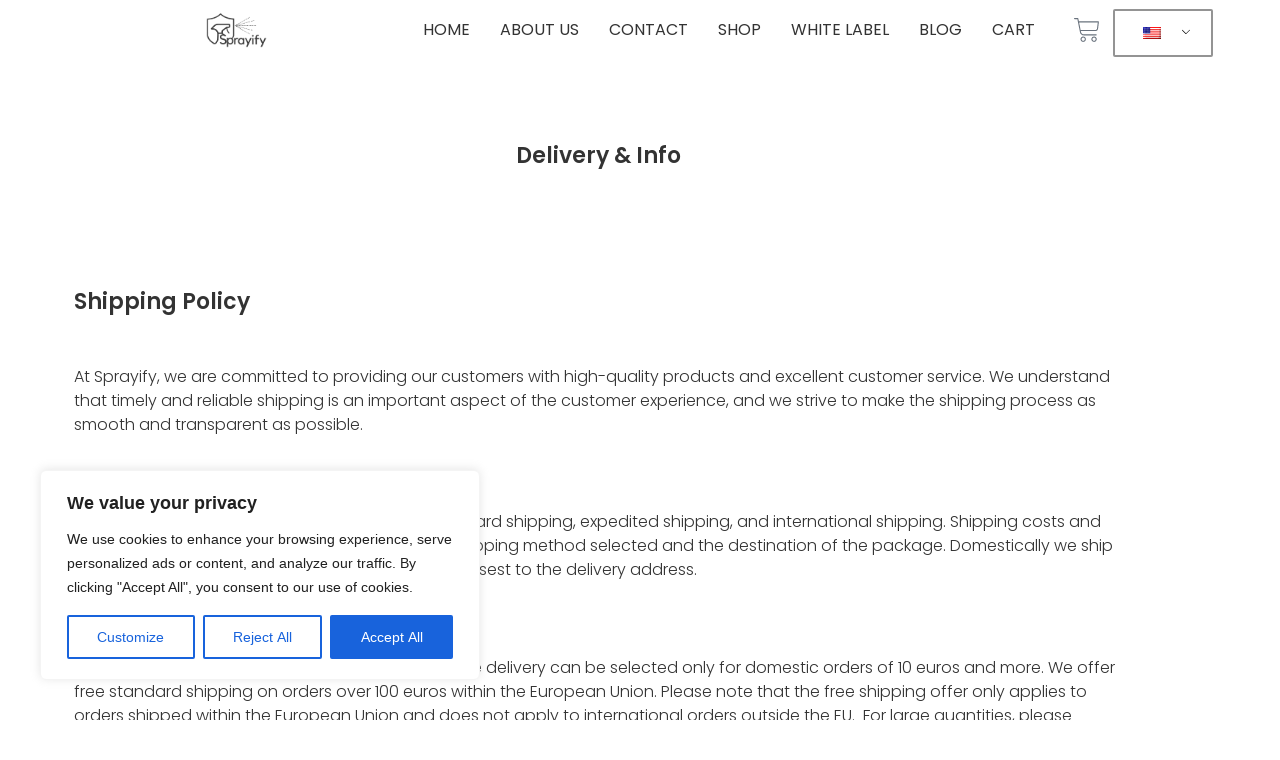

--- FILE ---
content_type: text/css
request_url: https://sprayify.me/wp-content/uploads/elementor/css/post-40.css?ver=1766595428
body_size: 1130
content:
.elementor-40 .elementor-element.elementor-element-7f3bcc6f > .elementor-container{max-width:1068px;}.elementor-40 .elementor-element.elementor-element-7f3bcc6f{transition:background 0.3s, border 0.3s, border-radius 0.3s, box-shadow 0.3s;padding:5% 5% 5% 5%;}.elementor-40 .elementor-element.elementor-element-7f3bcc6f > .elementor-background-overlay{transition:background 0.3s, border-radius 0.3s, opacity 0.3s;}.elementor-widget-heading .elementor-heading-title{font-family:var( --e-global-typography-primary-font-family ), Sans-serif;font-size:var( --e-global-typography-primary-font-size );font-weight:var( --e-global-typography-primary-font-weight );text-transform:var( --e-global-typography-primary-text-transform );font-style:var( --e-global-typography-primary-font-style );text-decoration:var( --e-global-typography-primary-text-decoration );line-height:var( --e-global-typography-primary-line-height );letter-spacing:var( --e-global-typography-primary-letter-spacing );color:var( --e-global-color-primary );}.elementor-40 .elementor-element.elementor-element-679ad9f8 > .elementor-widget-container{margin:0px 0px 100px 0px;}.elementor-40 .elementor-element.elementor-element-679ad9f8{text-align:center;}.elementor-40 .elementor-element.elementor-element-679ad9f8 .elementor-heading-title{font-family:var( --e-global-typography-6558fb1-font-family ), Sans-serif;font-size:var( --e-global-typography-6558fb1-font-size );font-weight:var( --e-global-typography-6558fb1-font-weight );text-transform:var( --e-global-typography-6558fb1-text-transform );font-style:var( --e-global-typography-6558fb1-font-style );text-decoration:var( --e-global-typography-6558fb1-text-decoration );line-height:var( --e-global-typography-6558fb1-line-height );letter-spacing:var( --e-global-typography-6558fb1-letter-spacing );}.elementor-40 .elementor-element.elementor-element-3dd48dc > .elementor-widget-container{margin:0px 0px 30px 0px;}.elementor-40 .elementor-element.elementor-element-3dd48dc .elementor-heading-title{font-family:var( --e-global-typography-392b9e0-font-family ), Sans-serif;font-size:var( --e-global-typography-392b9e0-font-size );font-weight:var( --e-global-typography-392b9e0-font-weight );text-transform:var( --e-global-typography-392b9e0-text-transform );font-style:var( --e-global-typography-392b9e0-font-style );text-decoration:var( --e-global-typography-392b9e0-text-decoration );line-height:var( --e-global-typography-392b9e0-line-height );letter-spacing:var( --e-global-typography-392b9e0-letter-spacing );}.elementor-widget-text-editor{font-family:var( --e-global-typography-text-font-family ), Sans-serif;font-size:var( --e-global-typography-text-font-size );font-weight:var( --e-global-typography-text-font-weight );text-transform:var( --e-global-typography-text-text-transform );font-style:var( --e-global-typography-text-font-style );text-decoration:var( --e-global-typography-text-text-decoration );line-height:var( --e-global-typography-text-line-height );letter-spacing:var( --e-global-typography-text-letter-spacing );color:var( --e-global-color-text );}.elementor-widget-text-editor.elementor-drop-cap-view-stacked .elementor-drop-cap{background-color:var( --e-global-color-primary );}.elementor-widget-text-editor.elementor-drop-cap-view-framed .elementor-drop-cap, .elementor-widget-text-editor.elementor-drop-cap-view-default .elementor-drop-cap{color:var( --e-global-color-primary );border-color:var( --e-global-color-primary );}.elementor-widget-icon-list .elementor-icon-list-item:not(:last-child):after{border-color:var( --e-global-color-text );}.elementor-widget-icon-list .elementor-icon-list-icon i{color:var( --e-global-color-primary );}.elementor-widget-icon-list .elementor-icon-list-icon svg{fill:var( --e-global-color-primary );}.elementor-widget-icon-list .elementor-icon-list-item > .elementor-icon-list-text, .elementor-widget-icon-list .elementor-icon-list-item > a{font-family:var( --e-global-typography-text-font-family ), Sans-serif;font-size:var( --e-global-typography-text-font-size );font-weight:var( --e-global-typography-text-font-weight );text-transform:var( --e-global-typography-text-text-transform );font-style:var( --e-global-typography-text-font-style );text-decoration:var( --e-global-typography-text-text-decoration );line-height:var( --e-global-typography-text-line-height );letter-spacing:var( --e-global-typography-text-letter-spacing );}.elementor-widget-icon-list .elementor-icon-list-text{color:var( --e-global-color-secondary );}.elementor-40 .elementor-element.elementor-element-109264d{width:var( --container-widget-width, 901px );max-width:901px;--container-widget-width:901px;--container-widget-flex-grow:0;--e-icon-list-icon-size:12px;--e-icon-list-icon-align:center;--e-icon-list-icon-margin:0 calc(var(--e-icon-list-icon-size, 1em) * 0.125);--icon-vertical-offset:0px;}.elementor-40 .elementor-element.elementor-element-109264d > .elementor-widget-container{margin:0px 0px 15px 0px;}.elementor-40 .elementor-element.elementor-element-109264d .elementor-icon-list-icon i{transition:color 0.3s;}.elementor-40 .elementor-element.elementor-element-109264d .elementor-icon-list-icon svg{transition:fill 0.3s;}.elementor-40 .elementor-element.elementor-element-109264d .elementor-icon-list-icon{padding-inline-end:9px;}.elementor-40 .elementor-element.elementor-element-109264d .elementor-icon-list-text{color:var( --e-global-color-primary );transition:color 0.3s;}.elementor-40 .elementor-element.elementor-element-add7011{width:var( --container-widget-width, 901px );max-width:901px;--container-widget-width:901px;--container-widget-flex-grow:0;--e-icon-list-icon-size:12px;--e-icon-list-icon-align:center;--e-icon-list-icon-margin:0 calc(var(--e-icon-list-icon-size, 1em) * 0.125);--icon-vertical-offset:0px;}.elementor-40 .elementor-element.elementor-element-add7011 > .elementor-widget-container{margin:0px 0px 15px 0px;}.elementor-40 .elementor-element.elementor-element-add7011 .elementor-icon-list-icon i{transition:color 0.3s;}.elementor-40 .elementor-element.elementor-element-add7011 .elementor-icon-list-icon svg{transition:fill 0.3s;}.elementor-40 .elementor-element.elementor-element-add7011 .elementor-icon-list-icon{padding-inline-end:9px;}.elementor-40 .elementor-element.elementor-element-add7011 .elementor-icon-list-text{color:var( --e-global-color-primary );transition:color 0.3s;}.elementor-40 .elementor-element.elementor-element-311fbd8a{width:var( --container-widget-width, 901px );max-width:901px;--container-widget-width:901px;--container-widget-flex-grow:0;--e-icon-list-icon-size:12px;--e-icon-list-icon-align:center;--e-icon-list-icon-margin:0 calc(var(--e-icon-list-icon-size, 1em) * 0.125);--icon-vertical-offset:0px;}.elementor-40 .elementor-element.elementor-element-311fbd8a > .elementor-widget-container{margin:0px 0px 15px 0px;}.elementor-40 .elementor-element.elementor-element-311fbd8a .elementor-icon-list-icon i{transition:color 0.3s;}.elementor-40 .elementor-element.elementor-element-311fbd8a .elementor-icon-list-icon svg{transition:fill 0.3s;}.elementor-40 .elementor-element.elementor-element-311fbd8a .elementor-icon-list-icon{padding-inline-end:9px;}.elementor-40 .elementor-element.elementor-element-311fbd8a .elementor-icon-list-text{color:var( --e-global-color-primary );transition:color 0.3s;}.elementor-40 .elementor-element.elementor-element-85fbf12{width:var( --container-widget-width, 901px );max-width:901px;--container-widget-width:901px;--container-widget-flex-grow:0;--e-icon-list-icon-size:12px;--e-icon-list-icon-align:center;--e-icon-list-icon-margin:0 calc(var(--e-icon-list-icon-size, 1em) * 0.125);--icon-vertical-offset:0px;}.elementor-40 .elementor-element.elementor-element-85fbf12 > .elementor-widget-container{margin:0px 0px 15px 0px;}.elementor-40 .elementor-element.elementor-element-85fbf12 .elementor-icon-list-icon i{transition:color 0.3s;}.elementor-40 .elementor-element.elementor-element-85fbf12 .elementor-icon-list-icon svg{transition:fill 0.3s;}.elementor-40 .elementor-element.elementor-element-85fbf12 .elementor-icon-list-icon{padding-inline-end:9px;}.elementor-40 .elementor-element.elementor-element-85fbf12 .elementor-icon-list-text{color:var( --e-global-color-primary );transition:color 0.3s;}.elementor-40 .elementor-element.elementor-element-a53ef04{width:var( --container-widget-width, 901px );max-width:901px;--container-widget-width:901px;--container-widget-flex-grow:0;--e-icon-list-icon-size:12px;--e-icon-list-icon-align:center;--e-icon-list-icon-margin:0 calc(var(--e-icon-list-icon-size, 1em) * 0.125);--icon-vertical-offset:0px;}.elementor-40 .elementor-element.elementor-element-a53ef04 > .elementor-widget-container{margin:0px 0px 15px 0px;}.elementor-40 .elementor-element.elementor-element-a53ef04 .elementor-icon-list-icon i{transition:color 0.3s;}.elementor-40 .elementor-element.elementor-element-a53ef04 .elementor-icon-list-icon svg{transition:fill 0.3s;}.elementor-40 .elementor-element.elementor-element-a53ef04 .elementor-icon-list-icon{padding-inline-end:9px;}.elementor-40 .elementor-element.elementor-element-a53ef04 .elementor-icon-list-text{color:var( --e-global-color-primary );transition:color 0.3s;}.elementor-40 .elementor-element.elementor-element-1a065532 > .elementor-container{max-width:1068px;}.elementor-40 .elementor-element.elementor-element-1a065532{transition:background 0.3s, border 0.3s, border-radius 0.3s, box-shadow 0.3s;padding:5% 5% 0% 5%;}.elementor-40 .elementor-element.elementor-element-1a065532 > .elementor-background-overlay{transition:background 0.3s, border-radius 0.3s, opacity 0.3s;}.elementor-40 .elementor-element.elementor-element-3c891152 > .elementor-widget-container{margin:0px 0px 30px 0px;}.elementor-40 .elementor-element.elementor-element-3c891152 .elementor-heading-title{font-family:var( --e-global-typography-392b9e0-font-family ), Sans-serif;font-size:var( --e-global-typography-392b9e0-font-size );font-weight:var( --e-global-typography-392b9e0-font-weight );text-transform:var( --e-global-typography-392b9e0-text-transform );font-style:var( --e-global-typography-392b9e0-font-style );text-decoration:var( --e-global-typography-392b9e0-text-decoration );line-height:var( --e-global-typography-392b9e0-line-height );letter-spacing:var( --e-global-typography-392b9e0-letter-spacing );}.elementor-widget-toggle .elementor-toggle-title, .elementor-widget-toggle .elementor-toggle-icon{color:var( --e-global-color-primary );}.elementor-widget-toggle .elementor-toggle-icon svg{fill:var( --e-global-color-primary );}.elementor-widget-toggle .elementor-tab-title.elementor-active a, .elementor-widget-toggle .elementor-tab-title.elementor-active .elementor-toggle-icon{color:var( --e-global-color-accent );}.elementor-widget-toggle .elementor-toggle-title{font-family:var( --e-global-typography-primary-font-family ), Sans-serif;font-size:var( --e-global-typography-primary-font-size );font-weight:var( --e-global-typography-primary-font-weight );text-transform:var( --e-global-typography-primary-text-transform );font-style:var( --e-global-typography-primary-font-style );text-decoration:var( --e-global-typography-primary-text-decoration );line-height:var( --e-global-typography-primary-line-height );letter-spacing:var( --e-global-typography-primary-letter-spacing );}.elementor-widget-toggle .elementor-tab-content{color:var( --e-global-color-text );font-family:var( --e-global-typography-text-font-family ), Sans-serif;font-size:var( --e-global-typography-text-font-size );font-weight:var( --e-global-typography-text-font-weight );text-transform:var( --e-global-typography-text-text-transform );font-style:var( --e-global-typography-text-font-style );text-decoration:var( --e-global-typography-text-text-decoration );line-height:var( --e-global-typography-text-line-height );letter-spacing:var( --e-global-typography-text-letter-spacing );}.elementor-40 .elementor-element.elementor-element-1f90d8cf > .elementor-widget-container{border-style:solid;border-width:1px 0px 0px 0px;border-color:var( --e-global-color-14ef391 );}.elementor-40 .elementor-element.elementor-element-1f90d8cf .elementor-tab-title{border-width:1px;border-color:var( --e-global-color-14ef391 );padding:0px 0px 30px 0px;}.elementor-40 .elementor-element.elementor-element-1f90d8cf .elementor-tab-content{border-width:1px;border-block-end-color:var( --e-global-color-14ef391 );}.elementor-40 .elementor-element.elementor-element-1f90d8cf .elementor-toggle-item:not(:last-child){margin-block-end:33px;}.elementor-40 .elementor-element.elementor-element-1f90d8cf .elementor-toggle-title, .elementor-40 .elementor-element.elementor-element-1f90d8cf .elementor-toggle-icon{color:var( --e-global-color-text );}.elementor-40 .elementor-element.elementor-element-1f90d8cf .elementor-toggle-icon svg{fill:var( --e-global-color-text );}.elementor-40 .elementor-element.elementor-element-1f90d8cf .elementor-tab-title.elementor-active a, .elementor-40 .elementor-element.elementor-element-1f90d8cf .elementor-tab-title.elementor-active .elementor-toggle-icon{color:var( --e-global-color-text );}.elementor-40 .elementor-element.elementor-element-1f90d8cf .elementor-toggle-title{font-family:var( --e-global-typography-accent-font-family ), Sans-serif;font-size:var( --e-global-typography-accent-font-size );font-weight:var( --e-global-typography-accent-font-weight );text-transform:var( --e-global-typography-accent-text-transform );font-style:var( --e-global-typography-accent-font-style );text-decoration:var( --e-global-typography-accent-text-decoration );line-height:var( --e-global-typography-accent-line-height );letter-spacing:var( --e-global-typography-accent-letter-spacing );}.elementor-40 .elementor-element.elementor-element-1f90d8cf .elementor-tab-title .elementor-toggle-icon i:before{color:var( --e-global-color-primary );}.elementor-40 .elementor-element.elementor-element-1f90d8cf .elementor-tab-title .elementor-toggle-icon svg{fill:var( --e-global-color-primary );}.elementor-40 .elementor-element.elementor-element-1f90d8cf .elementor-tab-title.elementor-active .elementor-toggle-icon i:before{color:var( --e-global-color-primary );}.elementor-40 .elementor-element.elementor-element-1f90d8cf .elementor-tab-title.elementor-active .elementor-toggle-icon svg{fill:var( --e-global-color-primary );}@media(max-width:1024px){.elementor-widget-heading .elementor-heading-title{font-size:var( --e-global-typography-primary-font-size );line-height:var( --e-global-typography-primary-line-height );letter-spacing:var( --e-global-typography-primary-letter-spacing );}.elementor-40 .elementor-element.elementor-element-679ad9f8 .elementor-heading-title{font-size:var( --e-global-typography-6558fb1-font-size );line-height:var( --e-global-typography-6558fb1-line-height );letter-spacing:var( --e-global-typography-6558fb1-letter-spacing );}.elementor-40 .elementor-element.elementor-element-3dd48dc .elementor-heading-title{font-size:var( --e-global-typography-392b9e0-font-size );line-height:var( --e-global-typography-392b9e0-line-height );letter-spacing:var( --e-global-typography-392b9e0-letter-spacing );}.elementor-widget-text-editor{font-size:var( --e-global-typography-text-font-size );line-height:var( --e-global-typography-text-line-height );letter-spacing:var( --e-global-typography-text-letter-spacing );}.elementor-widget-icon-list .elementor-icon-list-item > .elementor-icon-list-text, .elementor-widget-icon-list .elementor-icon-list-item > a{font-size:var( --e-global-typography-text-font-size );line-height:var( --e-global-typography-text-line-height );letter-spacing:var( --e-global-typography-text-letter-spacing );}.elementor-40 .elementor-element.elementor-element-3c891152 .elementor-heading-title{font-size:var( --e-global-typography-392b9e0-font-size );line-height:var( --e-global-typography-392b9e0-line-height );letter-spacing:var( --e-global-typography-392b9e0-letter-spacing );}.elementor-widget-toggle .elementor-toggle-title{font-size:var( --e-global-typography-primary-font-size );line-height:var( --e-global-typography-primary-line-height );letter-spacing:var( --e-global-typography-primary-letter-spacing );}.elementor-widget-toggle .elementor-tab-content{font-size:var( --e-global-typography-text-font-size );line-height:var( --e-global-typography-text-line-height );letter-spacing:var( --e-global-typography-text-letter-spacing );}.elementor-40 .elementor-element.elementor-element-1f90d8cf .elementor-toggle-title{font-size:var( --e-global-typography-accent-font-size );line-height:var( --e-global-typography-accent-line-height );letter-spacing:var( --e-global-typography-accent-letter-spacing );}}@media(max-width:767px){.elementor-40 .elementor-element.elementor-element-7f3bcc6f{margin-top:0px;margin-bottom:0px;}.elementor-widget-heading .elementor-heading-title{font-size:var( --e-global-typography-primary-font-size );line-height:var( --e-global-typography-primary-line-height );letter-spacing:var( --e-global-typography-primary-letter-spacing );}.elementor-40 .elementor-element.elementor-element-679ad9f8 .elementor-heading-title{font-size:var( --e-global-typography-6558fb1-font-size );line-height:var( --e-global-typography-6558fb1-line-height );letter-spacing:var( --e-global-typography-6558fb1-letter-spacing );}.elementor-40 .elementor-element.elementor-element-3dd48dc .elementor-heading-title{font-size:var( --e-global-typography-392b9e0-font-size );line-height:var( --e-global-typography-392b9e0-line-height );letter-spacing:var( --e-global-typography-392b9e0-letter-spacing );}.elementor-widget-text-editor{font-size:var( --e-global-typography-text-font-size );line-height:var( --e-global-typography-text-line-height );letter-spacing:var( --e-global-typography-text-letter-spacing );}.elementor-widget-icon-list .elementor-icon-list-item > .elementor-icon-list-text, .elementor-widget-icon-list .elementor-icon-list-item > a{font-size:var( --e-global-typography-text-font-size );line-height:var( --e-global-typography-text-line-height );letter-spacing:var( --e-global-typography-text-letter-spacing );}.elementor-40 .elementor-element.elementor-element-3c891152 .elementor-heading-title{font-size:var( --e-global-typography-392b9e0-font-size );line-height:var( --e-global-typography-392b9e0-line-height );letter-spacing:var( --e-global-typography-392b9e0-letter-spacing );}.elementor-widget-toggle .elementor-toggle-title{font-size:var( --e-global-typography-primary-font-size );line-height:var( --e-global-typography-primary-line-height );letter-spacing:var( --e-global-typography-primary-letter-spacing );}.elementor-widget-toggle .elementor-tab-content{font-size:var( --e-global-typography-text-font-size );line-height:var( --e-global-typography-text-line-height );letter-spacing:var( --e-global-typography-text-letter-spacing );}.elementor-40 .elementor-element.elementor-element-1f90d8cf .elementor-toggle-title{font-size:var( --e-global-typography-accent-font-size );line-height:var( --e-global-typography-accent-line-height );letter-spacing:var( --e-global-typography-accent-letter-spacing );}}

--- FILE ---
content_type: text/css
request_url: https://sprayify.me/wp-content/uploads/elementor/css/post-31.css?ver=1766592938
body_size: 2563
content:
.elementor-31 .elementor-element.elementor-element-4d0adcf6 > .elementor-container > .elementor-column > .elementor-widget-wrap{align-content:center;align-items:center;}.elementor-31 .elementor-element.elementor-element-4d0adcf6:not(.elementor-motion-effects-element-type-background), .elementor-31 .elementor-element.elementor-element-4d0adcf6 > .elementor-motion-effects-container > .elementor-motion-effects-layer{background-color:var( --e-global-color-c696dce );}.elementor-31 .elementor-element.elementor-element-4d0adcf6 > .elementor-container{min-height:60px;}.elementor-31 .elementor-element.elementor-element-4d0adcf6{transition:background 0.3s, border 0.3s, border-radius 0.3s, box-shadow 0.3s;margin-top:0px;margin-bottom:0px;padding:0% 8% 0% 8%;z-index:95;}.elementor-31 .elementor-element.elementor-element-4d0adcf6 > .elementor-background-overlay{transition:background 0.3s, border-radius 0.3s, opacity 0.3s;}.elementor-31 .elementor-element.elementor-element-7717c42a.elementor-column > .elementor-widget-wrap{justify-content:space-between;}.elementor-widget-theme-site-logo .widget-image-caption{color:var( --e-global-color-text );font-family:var( --e-global-typography-text-font-family ), Sans-serif;font-size:var( --e-global-typography-text-font-size );font-weight:var( --e-global-typography-text-font-weight );text-transform:var( --e-global-typography-text-text-transform );font-style:var( --e-global-typography-text-font-style );text-decoration:var( --e-global-typography-text-text-decoration );line-height:var( --e-global-typography-text-line-height );letter-spacing:var( --e-global-typography-text-letter-spacing );}.elementor-31 .elementor-element.elementor-element-63fc0655{width:auto;max-width:auto;}.elementor-31 .elementor-element.elementor-element-63fc0655 img{width:100%;height:36px;object-fit:contain;object-position:center center;}.elementor-31 .elementor-element.elementor-element-80f0b97.elementor-column > .elementor-widget-wrap{justify-content:flex-end;}.elementor-31 .elementor-element.elementor-element-80f0b97 > .elementor-element-populated{padding:0% 2% 0% 0%;}.elementor-widget-nav-menu .elementor-nav-menu .elementor-item{font-family:var( --e-global-typography-primary-font-family ), Sans-serif;font-size:var( --e-global-typography-primary-font-size );font-weight:var( --e-global-typography-primary-font-weight );text-transform:var( --e-global-typography-primary-text-transform );font-style:var( --e-global-typography-primary-font-style );text-decoration:var( --e-global-typography-primary-text-decoration );line-height:var( --e-global-typography-primary-line-height );letter-spacing:var( --e-global-typography-primary-letter-spacing );}.elementor-widget-nav-menu .elementor-nav-menu--main .elementor-item{color:var( --e-global-color-text );fill:var( --e-global-color-text );}.elementor-widget-nav-menu .elementor-nav-menu--main .elementor-item:hover,
					.elementor-widget-nav-menu .elementor-nav-menu--main .elementor-item.elementor-item-active,
					.elementor-widget-nav-menu .elementor-nav-menu--main .elementor-item.highlighted,
					.elementor-widget-nav-menu .elementor-nav-menu--main .elementor-item:focus{color:var( --e-global-color-accent );fill:var( --e-global-color-accent );}.elementor-widget-nav-menu .elementor-nav-menu--main:not(.e--pointer-framed) .elementor-item:before,
					.elementor-widget-nav-menu .elementor-nav-menu--main:not(.e--pointer-framed) .elementor-item:after{background-color:var( --e-global-color-accent );}.elementor-widget-nav-menu .e--pointer-framed .elementor-item:before,
					.elementor-widget-nav-menu .e--pointer-framed .elementor-item:after{border-color:var( --e-global-color-accent );}.elementor-widget-nav-menu{--e-nav-menu-divider-color:var( --e-global-color-text );}.elementor-widget-nav-menu .elementor-nav-menu--dropdown .elementor-item, .elementor-widget-nav-menu .elementor-nav-menu--dropdown  .elementor-sub-item{font-family:var( --e-global-typography-accent-font-family ), Sans-serif;font-size:var( --e-global-typography-accent-font-size );font-weight:var( --e-global-typography-accent-font-weight );text-transform:var( --e-global-typography-accent-text-transform );font-style:var( --e-global-typography-accent-font-style );text-decoration:var( --e-global-typography-accent-text-decoration );letter-spacing:var( --e-global-typography-accent-letter-spacing );}.elementor-31 .elementor-element.elementor-element-360cced9{width:auto;max-width:auto;--e-nav-menu-horizontal-menu-item-margin:calc( 30px / 2 );}.elementor-31 .elementor-element.elementor-element-360cced9 > .elementor-widget-container{margin:0% 0% 0% 0%;padding:0% 0% 0% 0%;}.elementor-31 .elementor-element.elementor-element-360cced9 .elementor-menu-toggle{margin:0 auto;background-color:var( --e-global-color-86b4fcd );}.elementor-31 .elementor-element.elementor-element-360cced9 .elementor-nav-menu .elementor-item{font-family:var( --e-global-typography-accent-font-family ), Sans-serif;font-size:var( --e-global-typography-accent-font-size );font-weight:var( --e-global-typography-accent-font-weight );text-transform:var( --e-global-typography-accent-text-transform );font-style:var( --e-global-typography-accent-font-style );text-decoration:var( --e-global-typography-accent-text-decoration );line-height:var( --e-global-typography-accent-line-height );letter-spacing:var( --e-global-typography-accent-letter-spacing );}.elementor-31 .elementor-element.elementor-element-360cced9 .elementor-nav-menu--main .elementor-item{color:#333333;fill:#333333;padding-left:0px;padding-right:0px;padding-top:5px;padding-bottom:5px;}.elementor-31 .elementor-element.elementor-element-360cced9 .elementor-nav-menu--main .elementor-item:hover,
					.elementor-31 .elementor-element.elementor-element-360cced9 .elementor-nav-menu--main .elementor-item.elementor-item-active,
					.elementor-31 .elementor-element.elementor-element-360cced9 .elementor-nav-menu--main .elementor-item.highlighted,
					.elementor-31 .elementor-element.elementor-element-360cced9 .elementor-nav-menu--main .elementor-item:focus{color:var( --e-global-color-text );fill:var( --e-global-color-text );}.elementor-31 .elementor-element.elementor-element-360cced9 .elementor-nav-menu--main:not(.e--pointer-framed) .elementor-item:before,
					.elementor-31 .elementor-element.elementor-element-360cced9 .elementor-nav-menu--main:not(.e--pointer-framed) .elementor-item:after{background-color:var( --e-global-color-text );}.elementor-31 .elementor-element.elementor-element-360cced9 .e--pointer-framed .elementor-item:before,
					.elementor-31 .elementor-element.elementor-element-360cced9 .e--pointer-framed .elementor-item:after{border-color:var( --e-global-color-text );}.elementor-31 .elementor-element.elementor-element-360cced9 .elementor-nav-menu--main .elementor-item.elementor-item-active{color:var( --e-global-color-text );}.elementor-31 .elementor-element.elementor-element-360cced9 .elementor-nav-menu--main:not(.e--pointer-framed) .elementor-item.elementor-item-active:before,
					.elementor-31 .elementor-element.elementor-element-360cced9 .elementor-nav-menu--main:not(.e--pointer-framed) .elementor-item.elementor-item-active:after{background-color:var( --e-global-color-text );}.elementor-31 .elementor-element.elementor-element-360cced9 .e--pointer-framed .elementor-item.elementor-item-active:before,
					.elementor-31 .elementor-element.elementor-element-360cced9 .e--pointer-framed .elementor-item.elementor-item-active:after{border-color:var( --e-global-color-text );}.elementor-31 .elementor-element.elementor-element-360cced9 .e--pointer-framed .elementor-item:before{border-width:1px;}.elementor-31 .elementor-element.elementor-element-360cced9 .e--pointer-framed.e--animation-draw .elementor-item:before{border-width:0 0 1px 1px;}.elementor-31 .elementor-element.elementor-element-360cced9 .e--pointer-framed.e--animation-draw .elementor-item:after{border-width:1px 1px 0 0;}.elementor-31 .elementor-element.elementor-element-360cced9 .e--pointer-framed.e--animation-corners .elementor-item:before{border-width:1px 0 0 1px;}.elementor-31 .elementor-element.elementor-element-360cced9 .e--pointer-framed.e--animation-corners .elementor-item:after{border-width:0 1px 1px 0;}.elementor-31 .elementor-element.elementor-element-360cced9 .e--pointer-underline .elementor-item:after,
					 .elementor-31 .elementor-element.elementor-element-360cced9 .e--pointer-overline .elementor-item:before,
					 .elementor-31 .elementor-element.elementor-element-360cced9 .e--pointer-double-line .elementor-item:before,
					 .elementor-31 .elementor-element.elementor-element-360cced9 .e--pointer-double-line .elementor-item:after{height:1px;}.elementor-31 .elementor-element.elementor-element-360cced9 .elementor-nav-menu--main:not(.elementor-nav-menu--layout-horizontal) .elementor-nav-menu > li:not(:last-child){margin-bottom:30px;}.elementor-31 .elementor-element.elementor-element-360cced9 .elementor-nav-menu--dropdown a, .elementor-31 .elementor-element.elementor-element-360cced9 .elementor-menu-toggle{color:var( --e-global-color-primary );fill:var( --e-global-color-primary );}.elementor-31 .elementor-element.elementor-element-360cced9 .elementor-nav-menu--dropdown{background-color:#F3F5F8;}.elementor-31 .elementor-element.elementor-element-360cced9 .elementor-nav-menu--dropdown a:hover,
					.elementor-31 .elementor-element.elementor-element-360cced9 .elementor-nav-menu--dropdown a:focus,
					.elementor-31 .elementor-element.elementor-element-360cced9 .elementor-nav-menu--dropdown a.elementor-item-active,
					.elementor-31 .elementor-element.elementor-element-360cced9 .elementor-nav-menu--dropdown a.highlighted{background-color:var( --e-global-color-764183d );}.elementor-31 .elementor-element.elementor-element-360cced9 .elementor-nav-menu--dropdown a.elementor-item-active{background-color:#FFFFFF;}.elementor-31 .elementor-element.elementor-element-360cced9 div.elementor-menu-toggle{color:#CFBE00;}.elementor-31 .elementor-element.elementor-element-360cced9 div.elementor-menu-toggle svg{fill:#CFBE00;}.elementor-31 .elementor-element.elementor-element-ab868e1.elementor-column > .elementor-widget-wrap{justify-content:flex-end;}.elementor-31 .elementor-element.elementor-element-ab868e1 > .elementor-element-populated{padding:0% 2% 0% 0%;}.elementor-widget-woocommerce-menu-cart .elementor-menu-cart__toggle .elementor-button{font-family:var( --e-global-typography-primary-font-family ), Sans-serif;font-size:var( --e-global-typography-primary-font-size );font-weight:var( --e-global-typography-primary-font-weight );text-transform:var( --e-global-typography-primary-text-transform );font-style:var( --e-global-typography-primary-font-style );text-decoration:var( --e-global-typography-primary-text-decoration );line-height:var( --e-global-typography-primary-line-height );letter-spacing:var( --e-global-typography-primary-letter-spacing );}.elementor-widget-woocommerce-menu-cart .elementor-menu-cart__product-name a{font-family:var( --e-global-typography-primary-font-family ), Sans-serif;font-size:var( --e-global-typography-primary-font-size );font-weight:var( --e-global-typography-primary-font-weight );text-transform:var( --e-global-typography-primary-text-transform );font-style:var( --e-global-typography-primary-font-style );text-decoration:var( --e-global-typography-primary-text-decoration );line-height:var( --e-global-typography-primary-line-height );letter-spacing:var( --e-global-typography-primary-letter-spacing );}.elementor-widget-woocommerce-menu-cart .elementor-menu-cart__product-price{font-family:var( --e-global-typography-primary-font-family ), Sans-serif;font-size:var( --e-global-typography-primary-font-size );font-weight:var( --e-global-typography-primary-font-weight );text-transform:var( --e-global-typography-primary-text-transform );font-style:var( --e-global-typography-primary-font-style );text-decoration:var( --e-global-typography-primary-text-decoration );line-height:var( --e-global-typography-primary-line-height );letter-spacing:var( --e-global-typography-primary-letter-spacing );}.elementor-widget-woocommerce-menu-cart .elementor-menu-cart__footer-buttons .elementor-button{font-family:var( --e-global-typography-primary-font-family ), Sans-serif;font-size:var( --e-global-typography-primary-font-size );font-weight:var( --e-global-typography-primary-font-weight );text-transform:var( --e-global-typography-primary-text-transform );font-style:var( --e-global-typography-primary-font-style );text-decoration:var( --e-global-typography-primary-text-decoration );line-height:var( --e-global-typography-primary-line-height );letter-spacing:var( --e-global-typography-primary-letter-spacing );}.elementor-widget-woocommerce-menu-cart .elementor-menu-cart__footer-buttons a.elementor-button--view-cart{font-family:var( --e-global-typography-primary-font-family ), Sans-serif;font-size:var( --e-global-typography-primary-font-size );font-weight:var( --e-global-typography-primary-font-weight );text-transform:var( --e-global-typography-primary-text-transform );font-style:var( --e-global-typography-primary-font-style );text-decoration:var( --e-global-typography-primary-text-decoration );line-height:var( --e-global-typography-primary-line-height );letter-spacing:var( --e-global-typography-primary-letter-spacing );}.elementor-widget-woocommerce-menu-cart .elementor-menu-cart__footer-buttons a.elementor-button--checkout{font-family:var( --e-global-typography-primary-font-family ), Sans-serif;font-size:var( --e-global-typography-primary-font-size );font-weight:var( --e-global-typography-primary-font-weight );text-transform:var( --e-global-typography-primary-text-transform );font-style:var( --e-global-typography-primary-font-style );text-decoration:var( --e-global-typography-primary-text-decoration );line-height:var( --e-global-typography-primary-line-height );letter-spacing:var( --e-global-typography-primary-letter-spacing );}.elementor-widget-woocommerce-menu-cart .woocommerce-mini-cart__empty-message{font-family:var( --e-global-typography-primary-font-family ), Sans-serif;font-size:var( --e-global-typography-primary-font-size );font-weight:var( --e-global-typography-primary-font-weight );text-transform:var( --e-global-typography-primary-text-transform );font-style:var( --e-global-typography-primary-font-style );text-decoration:var( --e-global-typography-primary-text-decoration );line-height:var( --e-global-typography-primary-line-height );letter-spacing:var( --e-global-typography-primary-letter-spacing );}.elementor-31 .elementor-element.elementor-element-11fe81a{--main-alignment:center;--divider-style:solid;--subtotal-divider-style:solid;--elementor-remove-from-cart-button:none;--remove-from-cart-button:block;--toggle-button-border-color:#FFFFFF;--toggle-button-hover-background-color:#e7df2b;--toggle-button-hover-border-color:#FFFFFF;--toggle-icon-size:26px;--cart-border-style:none;--product-price-color:#220505;--cart-footer-layout:1fr 1fr;--products-max-height-sidecart:calc(100vh - 240px);--products-max-height-minicart:calc(100vh - 385px);--view-cart-button-text-color:#060202;--view-cart-button-background-color:#E7DF2B;--checkout-button-background-color:#2A8935;}.elementor-31 .elementor-element.elementor-element-11fe81a .widget_shopping_cart_content{--subtotal-divider-left-width:0;--subtotal-divider-right-width:0;}.elementor-31 .elementor-element.elementor-element-11fe81a .elementor-menu-cart__product-name a{font-family:var( --e-global-typography-392b9e0-font-family ), Sans-serif;font-size:var( --e-global-typography-392b9e0-font-size );font-weight:var( --e-global-typography-392b9e0-font-weight );text-transform:var( --e-global-typography-392b9e0-text-transform );font-style:var( --e-global-typography-392b9e0-font-style );text-decoration:var( --e-global-typography-392b9e0-text-decoration );line-height:var( --e-global-typography-392b9e0-line-height );letter-spacing:var( --e-global-typography-392b9e0-letter-spacing );color:#000000;}.elementor-31 .elementor-element.elementor-element-11fe81a .elementor-menu-cart__product .variation{font-family:var( --e-global-typography-text-font-family ), Sans-serif;font-size:var( --e-global-typography-text-font-size );font-weight:var( --e-global-typography-text-font-weight );text-transform:var( --e-global-typography-text-text-transform );font-style:var( --e-global-typography-text-font-style );text-decoration:var( --e-global-typography-text-text-decoration );line-height:var( --e-global-typography-text-line-height );letter-spacing:var( --e-global-typography-text-letter-spacing );}.elementor-31 .elementor-element.elementor-element-11fe81a .elementor-menu-cart__product-price{font-family:var( --e-global-typography-text-font-family ), Sans-serif;font-size:var( --e-global-typography-text-font-size );font-weight:var( --e-global-typography-text-font-weight );text-transform:var( --e-global-typography-text-text-transform );font-style:var( --e-global-typography-text-font-style );text-decoration:var( --e-global-typography-text-text-decoration );line-height:var( --e-global-typography-text-line-height );letter-spacing:var( --e-global-typography-text-letter-spacing );}.elementor-31 .elementor-element.elementor-element-11fe81a .elementor-menu-cart__product-price .product-quantity{font-family:"Poppins", Sans-serif;font-size:16px;font-weight:400;text-transform:capitalize;font-style:normal;text-decoration:none;line-height:1em;letter-spacing:0px;}.elementor-31 .elementor-element.elementor-element-11fe81a .elementor-menu-cart__footer-buttons .elementor-button{font-family:var( --e-global-typography-text-font-family ), Sans-serif;font-size:var( --e-global-typography-text-font-size );font-weight:var( --e-global-typography-text-font-weight );text-transform:var( --e-global-typography-text-text-transform );font-style:var( --e-global-typography-text-font-style );text-decoration:var( --e-global-typography-text-text-decoration );line-height:var( --e-global-typography-text-line-height );letter-spacing:var( --e-global-typography-text-letter-spacing );}.elementor-31 .elementor-element.elementor-element-ed6edf2{width:var( --container-widget-width, 65% );max-width:65%;--container-widget-width:65%;--container-widget-flex-grow:0;}.elementor-theme-builder-content-area{height:400px;}.elementor-location-header:before, .elementor-location-footer:before{content:"";display:table;clear:both;}@media(min-width:768px){.elementor-31 .elementor-element.elementor-element-80f0b97{width:63%;}.elementor-31 .elementor-element.elementor-element-ab868e1{width:5.999%;}.elementor-31 .elementor-element.elementor-element-5894848{width:6%;}}@media(max-width:1024px){.elementor-31 .elementor-element.elementor-element-4d0adcf6{padding:0% 5% 0% 5%;}.elementor-widget-theme-site-logo .widget-image-caption{font-size:var( --e-global-typography-text-font-size );line-height:var( --e-global-typography-text-line-height );letter-spacing:var( --e-global-typography-text-letter-spacing );}.elementor-widget-nav-menu .elementor-nav-menu .elementor-item{font-size:var( --e-global-typography-primary-font-size );line-height:var( --e-global-typography-primary-line-height );letter-spacing:var( --e-global-typography-primary-letter-spacing );}.elementor-widget-nav-menu .elementor-nav-menu--dropdown .elementor-item, .elementor-widget-nav-menu .elementor-nav-menu--dropdown  .elementor-sub-item{font-size:var( --e-global-typography-accent-font-size );letter-spacing:var( --e-global-typography-accent-letter-spacing );}.elementor-31 .elementor-element.elementor-element-360cced9 .elementor-nav-menu .elementor-item{font-size:var( --e-global-typography-accent-font-size );line-height:var( --e-global-typography-accent-line-height );letter-spacing:var( --e-global-typography-accent-letter-spacing );}.elementor-widget-woocommerce-menu-cart .elementor-menu-cart__toggle .elementor-button{font-size:var( --e-global-typography-primary-font-size );line-height:var( --e-global-typography-primary-line-height );letter-spacing:var( --e-global-typography-primary-letter-spacing );}.elementor-widget-woocommerce-menu-cart .elementor-menu-cart__product-name a{font-size:var( --e-global-typography-primary-font-size );line-height:var( --e-global-typography-primary-line-height );letter-spacing:var( --e-global-typography-primary-letter-spacing );}.elementor-widget-woocommerce-menu-cart .elementor-menu-cart__product-price{font-size:var( --e-global-typography-primary-font-size );line-height:var( --e-global-typography-primary-line-height );letter-spacing:var( --e-global-typography-primary-letter-spacing );}.elementor-widget-woocommerce-menu-cart .elementor-menu-cart__footer-buttons .elementor-button{font-size:var( --e-global-typography-primary-font-size );line-height:var( --e-global-typography-primary-line-height );letter-spacing:var( --e-global-typography-primary-letter-spacing );}.elementor-widget-woocommerce-menu-cart .elementor-menu-cart__footer-buttons a.elementor-button--view-cart{font-size:var( --e-global-typography-primary-font-size );line-height:var( --e-global-typography-primary-line-height );letter-spacing:var( --e-global-typography-primary-letter-spacing );}.elementor-widget-woocommerce-menu-cart .elementor-menu-cart__footer-buttons a.elementor-button--checkout{font-size:var( --e-global-typography-primary-font-size );line-height:var( --e-global-typography-primary-line-height );letter-spacing:var( --e-global-typography-primary-letter-spacing );}.elementor-widget-woocommerce-menu-cart .woocommerce-mini-cart__empty-message{font-size:var( --e-global-typography-primary-font-size );line-height:var( --e-global-typography-primary-line-height );letter-spacing:var( --e-global-typography-primary-letter-spacing );}.elementor-31 .elementor-element.elementor-element-11fe81a .elementor-menu-cart__product-name a{font-size:var( --e-global-typography-392b9e0-font-size );line-height:var( --e-global-typography-392b9e0-line-height );letter-spacing:var( --e-global-typography-392b9e0-letter-spacing );}.elementor-31 .elementor-element.elementor-element-11fe81a .elementor-menu-cart__product .variation{font-size:var( --e-global-typography-text-font-size );line-height:var( --e-global-typography-text-line-height );letter-spacing:var( --e-global-typography-text-letter-spacing );}.elementor-31 .elementor-element.elementor-element-11fe81a .elementor-menu-cart__product-price{font-size:var( --e-global-typography-text-font-size );line-height:var( --e-global-typography-text-line-height );letter-spacing:var( --e-global-typography-text-letter-spacing );}.elementor-31 .elementor-element.elementor-element-11fe81a .elementor-menu-cart__product-price .product-quantity{font-size:14px;}.elementor-31 .elementor-element.elementor-element-11fe81a .elementor-menu-cart__footer-buttons .elementor-button{font-size:var( --e-global-typography-text-font-size );line-height:var( --e-global-typography-text-line-height );letter-spacing:var( --e-global-typography-text-letter-spacing );}}@media(max-width:767px){.elementor-31 .elementor-element.elementor-element-4d0adcf6 > .elementor-container{min-height:0px;}.elementor-31 .elementor-element.elementor-element-4d0adcf6{margin-top:0px;margin-bottom:15px;}.elementor-31 .elementor-element.elementor-element-7717c42a{width:30%;}.elementor-widget-theme-site-logo .widget-image-caption{font-size:var( --e-global-typography-text-font-size );line-height:var( --e-global-typography-text-line-height );letter-spacing:var( --e-global-typography-text-letter-spacing );}.elementor-31 .elementor-element.elementor-element-63fc0655 > .elementor-widget-container{margin:15px 0px 0px 0px;padding:0px 0px 0px 0px;}.elementor-31 .elementor-element.elementor-element-63fc0655 img{width:100%;height:57px;}.elementor-31 .elementor-element.elementor-element-80f0b97{width:14%;}.elementor-31 .elementor-element.elementor-element-80f0b97.elementor-column > .elementor-widget-wrap{justify-content:flex-end;}.elementor-31 .elementor-element.elementor-element-80f0b97 > .elementor-widget-wrap > .elementor-widget:not(.elementor-widget__width-auto):not(.elementor-widget__width-initial):not(:last-child):not(.elementor-absolute){margin-block-end:: 20px;}.elementor-31 .elementor-element.elementor-element-80f0b97 > .elementor-element-populated{margin:4px 0px 0px 177px;--e-column-margin-right:0px;--e-column-margin-left:177px;padding:0% 0% 0% 0%;}.elementor-widget-nav-menu .elementor-nav-menu .elementor-item{font-size:var( --e-global-typography-primary-font-size );line-height:var( --e-global-typography-primary-line-height );letter-spacing:var( --e-global-typography-primary-letter-spacing );}.elementor-widget-nav-menu .elementor-nav-menu--dropdown .elementor-item, .elementor-widget-nav-menu .elementor-nav-menu--dropdown  .elementor-sub-item{font-size:var( --e-global-typography-accent-font-size );letter-spacing:var( --e-global-typography-accent-letter-spacing );}.elementor-31 .elementor-element.elementor-element-360cced9 .elementor-nav-menu .elementor-item{font-size:var( --e-global-typography-accent-font-size );line-height:var( --e-global-typography-accent-line-height );letter-spacing:var( --e-global-typography-accent-letter-spacing );}.elementor-31 .elementor-element.elementor-element-360cced9 .e--pointer-framed .elementor-item:before{border-width:1px;}.elementor-31 .elementor-element.elementor-element-360cced9 .e--pointer-framed.e--animation-draw .elementor-item:before{border-width:0 0 1px 1px;}.elementor-31 .elementor-element.elementor-element-360cced9 .e--pointer-framed.e--animation-draw .elementor-item:after{border-width:1px 1px 0 0;}.elementor-31 .elementor-element.elementor-element-360cced9 .e--pointer-framed.e--animation-corners .elementor-item:before{border-width:1px 0 0 1px;}.elementor-31 .elementor-element.elementor-element-360cced9 .e--pointer-framed.e--animation-corners .elementor-item:after{border-width:0 1px 1px 0;}.elementor-31 .elementor-element.elementor-element-360cced9 .e--pointer-underline .elementor-item:after,
					 .elementor-31 .elementor-element.elementor-element-360cced9 .e--pointer-overline .elementor-item:before,
					 .elementor-31 .elementor-element.elementor-element-360cced9 .e--pointer-double-line .elementor-item:before,
					 .elementor-31 .elementor-element.elementor-element-360cced9 .e--pointer-double-line .elementor-item:after{height:1px;}.elementor-31 .elementor-element.elementor-element-360cced9 .elementor-nav-menu--main .elementor-item{padding-left:2px;padding-right:2px;padding-top:2px;padding-bottom:2px;}.elementor-31 .elementor-element.elementor-element-360cced9 .elementor-nav-menu--dropdown a{padding-top:14px;padding-bottom:14px;}.elementor-31 .elementor-element.elementor-element-360cced9 .elementor-nav-menu--main > .elementor-nav-menu > li > .elementor-nav-menu--dropdown, .elementor-31 .elementor-element.elementor-element-360cced9 .elementor-nav-menu__container.elementor-nav-menu--dropdown{margin-top:15px !important;}.elementor-31 .elementor-element.elementor-element-360cced9{--nav-menu-icon-size:30px;}.elementor-31 .elementor-element.elementor-element-ab868e1{width:50%;}.elementor-31 .elementor-element.elementor-element-ab868e1.elementor-column > .elementor-widget-wrap{justify-content:flex-end;}.elementor-widget-woocommerce-menu-cart .elementor-menu-cart__toggle .elementor-button{font-size:var( --e-global-typography-primary-font-size );line-height:var( --e-global-typography-primary-line-height );letter-spacing:var( --e-global-typography-primary-letter-spacing );}.elementor-widget-woocommerce-menu-cart .elementor-menu-cart__product-name a{font-size:var( --e-global-typography-primary-font-size );line-height:var( --e-global-typography-primary-line-height );letter-spacing:var( --e-global-typography-primary-letter-spacing );}.elementor-widget-woocommerce-menu-cart .elementor-menu-cart__product-price{font-size:var( --e-global-typography-primary-font-size );line-height:var( --e-global-typography-primary-line-height );letter-spacing:var( --e-global-typography-primary-letter-spacing );}.elementor-widget-woocommerce-menu-cart .elementor-menu-cart__footer-buttons .elementor-button{font-size:var( --e-global-typography-primary-font-size );line-height:var( --e-global-typography-primary-line-height );letter-spacing:var( --e-global-typography-primary-letter-spacing );}.elementor-widget-woocommerce-menu-cart .elementor-menu-cart__footer-buttons a.elementor-button--view-cart{font-size:var( --e-global-typography-primary-font-size );line-height:var( --e-global-typography-primary-line-height );letter-spacing:var( --e-global-typography-primary-letter-spacing );}.elementor-widget-woocommerce-menu-cart .elementor-menu-cart__footer-buttons a.elementor-button--checkout{font-size:var( --e-global-typography-primary-font-size );line-height:var( --e-global-typography-primary-line-height );letter-spacing:var( --e-global-typography-primary-letter-spacing );}.elementor-widget-woocommerce-menu-cart .woocommerce-mini-cart__empty-message{font-size:var( --e-global-typography-primary-font-size );line-height:var( --e-global-typography-primary-line-height );letter-spacing:var( --e-global-typography-primary-letter-spacing );}.elementor-31 .elementor-element.elementor-element-11fe81a{--toggle-icon-size:26px;}.elementor-31 .elementor-element.elementor-element-11fe81a .elementor-menu-cart__product-name a{font-size:var( --e-global-typography-392b9e0-font-size );line-height:var( --e-global-typography-392b9e0-line-height );letter-spacing:var( --e-global-typography-392b9e0-letter-spacing );}.elementor-31 .elementor-element.elementor-element-11fe81a .elementor-menu-cart__product .variation{font-size:var( --e-global-typography-text-font-size );line-height:var( --e-global-typography-text-line-height );letter-spacing:var( --e-global-typography-text-letter-spacing );}.elementor-31 .elementor-element.elementor-element-11fe81a .elementor-menu-cart__product-price{font-size:var( --e-global-typography-text-font-size );line-height:var( --e-global-typography-text-line-height );letter-spacing:var( --e-global-typography-text-letter-spacing );}.elementor-31 .elementor-element.elementor-element-11fe81a .elementor-menu-cart__footer-buttons .elementor-button{font-size:var( --e-global-typography-text-font-size );line-height:var( --e-global-typography-text-line-height );letter-spacing:var( --e-global-typography-text-letter-spacing );}.elementor-31 .elementor-element.elementor-element-5894848{width:36%;}.elementor-31 .elementor-element.elementor-element-5894848.elementor-column > .elementor-widget-wrap{justify-content:flex-end;}.elementor-31 .elementor-element.elementor-element-5894848 > .elementor-widget-wrap > .elementor-widget:not(.elementor-widget__width-auto):not(.elementor-widget__width-initial):not(:last-child):not(.elementor-absolute){margin-block-end:: 20px;}.elementor-31 .elementor-element.elementor-element-5894848 > .elementor-element-populated{margin:0px 0px 0px 203px;--e-column-margin-right:0px;--e-column-margin-left:203px;padding:0px 0px 0px 0px;}.elementor-31 .elementor-element.elementor-element-ed6edf2{width:100%;max-width:100%;}.elementor-31 .elementor-element.elementor-element-ed6edf2 > .elementor-widget-container{margin:10px 10px 10px 10px;padding:0px 0px 0px 0px;}}@media(max-width:1024px) and (min-width:768px){.elementor-31 .elementor-element.elementor-element-7717c42a{width:30%;}.elementor-31 .elementor-element.elementor-element-80f0b97{width:60%;}.elementor-31 .elementor-element.elementor-element-ab868e1{width:60%;}}/* Start custom CSS for nav-menu, class: .elementor-element-360cced9 *//* Normal and Hover states */
.elementor-nav-menu a {
    background-color: transparent;
    color: #000000;
    padding: 12px 36px;   /* taller: 12px | wider: 36px */
    border-radius: 0;
    transition: all 0.3s ease;
    display: inline-block;
}

/* Hover same as normal */
.elementor-nav-menu a:hover {
    background-color: transparent;
    color: #000000;
}

/* Active (current page) */
.elementor-nav-menu .current-menu-item > a {
    background-color: #F0D717;
    color: #000000;
    padding: 15px 40px;   /* match normal */
    border-radius: 0;
}/* End custom CSS */
/* Start custom CSS for shortcode, class: .elementor-element-ed6edf2 *//* Shrink the language switcher wrapper */
.elementor-widget-wpml-language-switcher,
.elementor-widget-polylang-language-switcher {
    max-width: fit-content;
    width: auto;
    padding: 0 !important;
    margin: 0 !important;
}

/* Optional: shrink dropdown box if used */
.wpml-ls-legacy-dropdown,
.polylang-language-switcher {
    width: auto !important;
    min-width: unset !important;
}

/* Optional: shrink the flag itself */
.wpml-ls-flag,
.polylang-language-switcher img {
    width: 20px;
    height: auto;
}/* End custom CSS */

--- FILE ---
content_type: text/css
request_url: https://sprayify.me/wp-content/uploads/elementor/css/post-26.css?ver=1766592938
body_size: 1865
content:
.elementor-26 .elementor-element.elementor-element-58535436:not(.elementor-motion-effects-element-type-background), .elementor-26 .elementor-element.elementor-element-58535436 > .elementor-motion-effects-container > .elementor-motion-effects-layer{background-color:#6FBFE6;}.elementor-26 .elementor-element.elementor-element-58535436{transition:background 0.3s, border 0.3s, border-radius 0.3s, box-shadow 0.3s;margin-top:7%;margin-bottom:0%;padding:7% 8% 7% 8%;}.elementor-26 .elementor-element.elementor-element-58535436 > .elementor-background-overlay{transition:background 0.3s, border-radius 0.3s, opacity 0.3s;}.elementor-26 .elementor-element.elementor-element-49e39a11 > .elementor-element-populated{padding:0% 15% 0% 0%;}.elementor-widget-heading .elementor-heading-title{font-family:var( --e-global-typography-primary-font-family ), Sans-serif;font-size:var( --e-global-typography-primary-font-size );font-weight:var( --e-global-typography-primary-font-weight );text-transform:var( --e-global-typography-primary-text-transform );font-style:var( --e-global-typography-primary-font-style );text-decoration:var( --e-global-typography-primary-text-decoration );line-height:var( --e-global-typography-primary-line-height );letter-spacing:var( --e-global-typography-primary-letter-spacing );color:var( --e-global-color-primary );}.elementor-26 .elementor-element.elementor-element-31b63a7e .elementor-heading-title{font-family:var( --e-global-typography-primary-font-family ), Sans-serif;font-size:var( --e-global-typography-primary-font-size );font-weight:var( --e-global-typography-primary-font-weight );text-transform:var( --e-global-typography-primary-text-transform );font-style:var( --e-global-typography-primary-font-style );text-decoration:var( --e-global-typography-primary-text-decoration );line-height:var( --e-global-typography-primary-line-height );letter-spacing:var( --e-global-typography-primary-letter-spacing );}.elementor-widget-form .elementor-field-group > label, .elementor-widget-form .elementor-field-subgroup label{color:var( --e-global-color-text );}.elementor-widget-form .elementor-field-group > label{font-family:var( --e-global-typography-text-font-family ), Sans-serif;font-size:var( --e-global-typography-text-font-size );font-weight:var( --e-global-typography-text-font-weight );text-transform:var( --e-global-typography-text-text-transform );font-style:var( --e-global-typography-text-font-style );text-decoration:var( --e-global-typography-text-text-decoration );line-height:var( --e-global-typography-text-line-height );letter-spacing:var( --e-global-typography-text-letter-spacing );}.elementor-widget-form .elementor-field-type-html{color:var( --e-global-color-text );font-family:var( --e-global-typography-text-font-family ), Sans-serif;font-size:var( --e-global-typography-text-font-size );font-weight:var( --e-global-typography-text-font-weight );text-transform:var( --e-global-typography-text-text-transform );font-style:var( --e-global-typography-text-font-style );text-decoration:var( --e-global-typography-text-text-decoration );line-height:var( --e-global-typography-text-line-height );letter-spacing:var( --e-global-typography-text-letter-spacing );}.elementor-widget-form .elementor-field-group .elementor-field{color:var( --e-global-color-text );}.elementor-widget-form .elementor-field-group .elementor-field, .elementor-widget-form .elementor-field-subgroup label{font-family:var( --e-global-typography-text-font-family ), Sans-serif;font-size:var( --e-global-typography-text-font-size );font-weight:var( --e-global-typography-text-font-weight );text-transform:var( --e-global-typography-text-text-transform );font-style:var( --e-global-typography-text-font-style );text-decoration:var( --e-global-typography-text-text-decoration );line-height:var( --e-global-typography-text-line-height );letter-spacing:var( --e-global-typography-text-letter-spacing );}.elementor-widget-form .elementor-button{font-family:var( --e-global-typography-accent-font-family ), Sans-serif;font-size:var( --e-global-typography-accent-font-size );font-weight:var( --e-global-typography-accent-font-weight );text-transform:var( --e-global-typography-accent-text-transform );font-style:var( --e-global-typography-accent-font-style );text-decoration:var( --e-global-typography-accent-text-decoration );line-height:var( --e-global-typography-accent-line-height );letter-spacing:var( --e-global-typography-accent-letter-spacing );}.elementor-widget-form .e-form__buttons__wrapper__button-next{background-color:var( --e-global-color-accent );}.elementor-widget-form .elementor-button[type="submit"]{background-color:var( --e-global-color-accent );}.elementor-widget-form .e-form__buttons__wrapper__button-previous{background-color:var( --e-global-color-accent );}.elementor-widget-form .elementor-message{font-family:var( --e-global-typography-text-font-family ), Sans-serif;font-size:var( --e-global-typography-text-font-size );font-weight:var( --e-global-typography-text-font-weight );text-transform:var( --e-global-typography-text-text-transform );font-style:var( --e-global-typography-text-font-style );text-decoration:var( --e-global-typography-text-text-decoration );line-height:var( --e-global-typography-text-line-height );letter-spacing:var( --e-global-typography-text-letter-spacing );}.elementor-widget-form .e-form__indicators__indicator, .elementor-widget-form .e-form__indicators__indicator__label{font-family:var( --e-global-typography-accent-font-family ), Sans-serif;font-size:var( --e-global-typography-accent-font-size );font-weight:var( --e-global-typography-accent-font-weight );text-transform:var( --e-global-typography-accent-text-transform );font-style:var( --e-global-typography-accent-font-style );text-decoration:var( --e-global-typography-accent-text-decoration );line-height:var( --e-global-typography-accent-line-height );letter-spacing:var( --e-global-typography-accent-letter-spacing );}.elementor-widget-form{--e-form-steps-indicator-inactive-primary-color:var( --e-global-color-text );--e-form-steps-indicator-active-primary-color:var( --e-global-color-accent );--e-form-steps-indicator-completed-primary-color:var( --e-global-color-accent );--e-form-steps-indicator-progress-color:var( --e-global-color-accent );--e-form-steps-indicator-progress-background-color:var( --e-global-color-text );--e-form-steps-indicator-progress-meter-color:var( --e-global-color-text );}.elementor-widget-form .e-form__indicators__indicator__progress__meter{font-family:var( --e-global-typography-accent-font-family ), Sans-serif;font-size:var( --e-global-typography-accent-font-size );font-weight:var( --e-global-typography-accent-font-weight );text-transform:var( --e-global-typography-accent-text-transform );font-style:var( --e-global-typography-accent-font-style );text-decoration:var( --e-global-typography-accent-text-decoration );line-height:var( --e-global-typography-accent-line-height );letter-spacing:var( --e-global-typography-accent-letter-spacing );}.elementor-26 .elementor-element.elementor-element-76682977 .elementor-field-group{padding-right:calc( 30px/2 );padding-left:calc( 30px/2 );margin-bottom:20px;}.elementor-26 .elementor-element.elementor-element-76682977 .elementor-form-fields-wrapper{margin-left:calc( -30px/2 );margin-right:calc( -30px/2 );margin-bottom:-20px;}.elementor-26 .elementor-element.elementor-element-76682977 .elementor-field-group.recaptcha_v3-bottomleft, .elementor-26 .elementor-element.elementor-element-76682977 .elementor-field-group.recaptcha_v3-bottomright{margin-bottom:0;}body.rtl .elementor-26 .elementor-element.elementor-element-76682977 .elementor-labels-inline .elementor-field-group > label{padding-left:0px;}body:not(.rtl) .elementor-26 .elementor-element.elementor-element-76682977 .elementor-labels-inline .elementor-field-group > label{padding-right:0px;}body .elementor-26 .elementor-element.elementor-element-76682977 .elementor-labels-above .elementor-field-group > label{padding-bottom:0px;}.elementor-26 .elementor-element.elementor-element-76682977 .elementor-field-type-html{padding-bottom:41px;}.elementor-26 .elementor-element.elementor-element-76682977 .elementor-field-group .elementor-field{color:var( --e-global-color-primary );}.elementor-26 .elementor-element.elementor-element-76682977 .elementor-field-group .elementor-field, .elementor-26 .elementor-element.elementor-element-76682977 .elementor-field-subgroup label{font-family:var( --e-global-typography-6558fb1-font-family ), Sans-serif;font-size:var( --e-global-typography-6558fb1-font-size );font-weight:var( --e-global-typography-6558fb1-font-weight );text-transform:var( --e-global-typography-6558fb1-text-transform );font-style:var( --e-global-typography-6558fb1-font-style );text-decoration:var( --e-global-typography-6558fb1-text-decoration );line-height:var( --e-global-typography-6558fb1-line-height );letter-spacing:var( --e-global-typography-6558fb1-letter-spacing );}.elementor-26 .elementor-element.elementor-element-76682977 .elementor-field-group .elementor-field:not(.elementor-select-wrapper){border-color:var( --e-global-color-primary );border-width:0px 0px 1px 0px;border-radius:0px 0px 0px 0px;}.elementor-26 .elementor-element.elementor-element-76682977 .elementor-field-group .elementor-select-wrapper select{border-color:var( --e-global-color-primary );border-width:0px 0px 1px 0px;border-radius:0px 0px 0px 0px;}.elementor-26 .elementor-element.elementor-element-76682977 .elementor-field-group .elementor-select-wrapper::before{color:var( --e-global-color-primary );}.elementor-26 .elementor-element.elementor-element-76682977 .elementor-button{border-style:solid;border-width:1px 1px 1px 1px;border-radius:50px 50px 50px 50px;padding:2% 5% 2% 5%;}.elementor-26 .elementor-element.elementor-element-76682977 .e-form__buttons__wrapper__button-next{color:var( --e-global-color-d6cea4e );border-color:var( --e-global-color-accent );}.elementor-26 .elementor-element.elementor-element-76682977 .elementor-button[type="submit"]{color:var( --e-global-color-d6cea4e );border-color:var( --e-global-color-accent );}.elementor-26 .elementor-element.elementor-element-76682977 .elementor-button[type="submit"] svg *{fill:var( --e-global-color-d6cea4e );}.elementor-26 .elementor-element.elementor-element-76682977 .e-form__buttons__wrapper__button-previous{color:#ffffff;}.elementor-26 .elementor-element.elementor-element-76682977 .e-form__buttons__wrapper__button-next:hover{background-color:#000000;color:#FFFFFF;border-color:var( --e-global-color-accent );}.elementor-26 .elementor-element.elementor-element-76682977 .elementor-button[type="submit"]:hover{background-color:#000000;color:#FFFFFF;border-color:var( --e-global-color-accent );}.elementor-26 .elementor-element.elementor-element-76682977 .elementor-button[type="submit"]:hover svg *{fill:#FFFFFF;}.elementor-26 .elementor-element.elementor-element-76682977 .e-form__buttons__wrapper__button-previous:hover{color:#ffffff;}.elementor-26 .elementor-element.elementor-element-76682977 .elementor-message.elementor-message-success{color:var( --e-global-color-text );}.elementor-26 .elementor-element.elementor-element-76682977 .elementor-message.elementor-message-danger{color:var( --e-global-color-text );}.elementor-26 .elementor-element.elementor-element-76682977 .elementor-message.elementor-help-inline{color:var( --e-global-color-text );}.elementor-26 .elementor-element.elementor-element-76682977{--e-form-steps-indicators-spacing:20px;--e-form-steps-indicator-padding:30px;--e-form-steps-indicator-inactive-secondary-color:#ffffff;--e-form-steps-indicator-active-secondary-color:#ffffff;--e-form-steps-indicator-completed-secondary-color:#ffffff;--e-form-steps-divider-width:1px;--e-form-steps-divider-gap:10px;}.elementor-26 .elementor-element.elementor-element-5c7ce22a{--grid-template-columns:repeat(0, auto);--icon-size:21px;--grid-column-gap:20px;--grid-row-gap:0px;}.elementor-26 .elementor-element.elementor-element-5c7ce22a .elementor-widget-container{text-align:left;}.elementor-26 .elementor-element.elementor-element-5c7ce22a > .elementor-widget-container{margin:20px 0px 0px 0px;}.elementor-26 .elementor-element.elementor-element-5c7ce22a .elementor-social-icon{background-color:var( --e-global-color-86b4fcd );--icon-padding:0em;}.elementor-26 .elementor-element.elementor-element-5c7ce22a .elementor-social-icon i{color:var( --e-global-color-primary );}.elementor-26 .elementor-element.elementor-element-5c7ce22a .elementor-social-icon svg{fill:var( --e-global-color-primary );}.elementor-26 .elementor-element.elementor-element-5c7ce22a .elementor-social-icon:hover i{color:var( --e-global-color-accent );}.elementor-26 .elementor-element.elementor-element-5c7ce22a .elementor-social-icon:hover svg{fill:var( --e-global-color-accent );}.elementor-26 .elementor-element.elementor-element-70884770 > .elementor-container > .elementor-column > .elementor-widget-wrap{align-content:center;align-items:center;}.elementor-26 .elementor-element.elementor-element-70884770 > .elementor-container{min-height:65px;}.elementor-26 .elementor-element.elementor-element-70884770{transition:background 0.3s, border 0.3s, border-radius 0.3s, box-shadow 0.3s;padding:0% 8% 0% 8%;}.elementor-26 .elementor-element.elementor-element-70884770 > .elementor-background-overlay{transition:background 0.3s, border-radius 0.3s, opacity 0.3s;}.elementor-26 .elementor-element.elementor-element-7baa581f.elementor-column > .elementor-widget-wrap{justify-content:space-between;}.elementor-26 .elementor-element.elementor-element-5a65e851{width:auto;max-width:auto;text-align:center;}.elementor-26 .elementor-element.elementor-element-5a65e851 .elementor-heading-title{font-family:var( --e-global-typography-text-font-family ), Sans-serif;font-size:var( --e-global-typography-text-font-size );font-weight:var( --e-global-typography-text-font-weight );text-transform:var( --e-global-typography-text-text-transform );font-style:var( --e-global-typography-text-font-style );text-decoration:var( --e-global-typography-text-text-decoration );line-height:var( --e-global-typography-text-line-height );letter-spacing:var( --e-global-typography-text-letter-spacing );color:var( --e-global-color-primary );}.elementor-widget-icon-list .elementor-icon-list-item:not(:last-child):after{border-color:var( --e-global-color-text );}.elementor-widget-icon-list .elementor-icon-list-icon i{color:var( --e-global-color-primary );}.elementor-widget-icon-list .elementor-icon-list-icon svg{fill:var( --e-global-color-primary );}.elementor-widget-icon-list .elementor-icon-list-item > .elementor-icon-list-text, .elementor-widget-icon-list .elementor-icon-list-item > a{font-family:var( --e-global-typography-text-font-family ), Sans-serif;font-size:var( --e-global-typography-text-font-size );font-weight:var( --e-global-typography-text-font-weight );text-transform:var( --e-global-typography-text-text-transform );font-style:var( --e-global-typography-text-font-style );text-decoration:var( --e-global-typography-text-text-decoration );line-height:var( --e-global-typography-text-line-height );letter-spacing:var( --e-global-typography-text-letter-spacing );}.elementor-widget-icon-list .elementor-icon-list-text{color:var( --e-global-color-secondary );}.elementor-26 .elementor-element.elementor-element-431a3ae3{width:auto;max-width:auto;--e-icon-list-icon-size:14px;--icon-vertical-offset:0px;}.elementor-26 .elementor-element.elementor-element-431a3ae3 .elementor-icon-list-items:not(.elementor-inline-items) .elementor-icon-list-item:not(:last-child){padding-block-end:calc(50px/2);}.elementor-26 .elementor-element.elementor-element-431a3ae3 .elementor-icon-list-items:not(.elementor-inline-items) .elementor-icon-list-item:not(:first-child){margin-block-start:calc(50px/2);}.elementor-26 .elementor-element.elementor-element-431a3ae3 .elementor-icon-list-items.elementor-inline-items .elementor-icon-list-item{margin-inline:calc(50px/2);}.elementor-26 .elementor-element.elementor-element-431a3ae3 .elementor-icon-list-items.elementor-inline-items{margin-inline:calc(-50px/2);}.elementor-26 .elementor-element.elementor-element-431a3ae3 .elementor-icon-list-items.elementor-inline-items .elementor-icon-list-item:after{inset-inline-end:calc(-50px/2);}.elementor-26 .elementor-element.elementor-element-431a3ae3 .elementor-icon-list-icon i{color:var( --e-global-color-text );transition:color 0.3s;}.elementor-26 .elementor-element.elementor-element-431a3ae3 .elementor-icon-list-icon svg{fill:var( --e-global-color-text );transition:fill 0.3s;}.elementor-26 .elementor-element.elementor-element-431a3ae3 .elementor-icon-list-item > .elementor-icon-list-text, .elementor-26 .elementor-element.elementor-element-431a3ae3 .elementor-icon-list-item > a{font-family:var( --e-global-typography-text-font-family ), Sans-serif;font-size:var( --e-global-typography-text-font-size );font-weight:var( --e-global-typography-text-font-weight );text-transform:var( --e-global-typography-text-text-transform );font-style:var( --e-global-typography-text-font-style );text-decoration:var( --e-global-typography-text-text-decoration );line-height:var( --e-global-typography-text-line-height );letter-spacing:var( --e-global-typography-text-letter-spacing );}.elementor-26 .elementor-element.elementor-element-431a3ae3 .elementor-icon-list-text{color:var( --e-global-color-text );transition:color 0.3s;}.elementor-26 .elementor-element.elementor-element-431a3ae3 .elementor-icon-list-item:hover .elementor-icon-list-text{color:var( --e-global-color-accent );}.elementor-theme-builder-content-area{height:400px;}.elementor-location-header:before, .elementor-location-footer:before{content:"";display:table;clear:both;}@media(max-width:1024px){.elementor-26 .elementor-element.elementor-element-58535436{margin-top:25%;margin-bottom:0%;}.elementor-widget-heading .elementor-heading-title{font-size:var( --e-global-typography-primary-font-size );line-height:var( --e-global-typography-primary-line-height );letter-spacing:var( --e-global-typography-primary-letter-spacing );}.elementor-26 .elementor-element.elementor-element-31b63a7e .elementor-heading-title{font-size:var( --e-global-typography-primary-font-size );line-height:var( --e-global-typography-primary-line-height );letter-spacing:var( --e-global-typography-primary-letter-spacing );}.elementor-widget-form .elementor-field-group > label{font-size:var( --e-global-typography-text-font-size );line-height:var( --e-global-typography-text-line-height );letter-spacing:var( --e-global-typography-text-letter-spacing );}.elementor-widget-form .elementor-field-type-html{font-size:var( --e-global-typography-text-font-size );line-height:var( --e-global-typography-text-line-height );letter-spacing:var( --e-global-typography-text-letter-spacing );}.elementor-widget-form .elementor-field-group .elementor-field, .elementor-widget-form .elementor-field-subgroup label{font-size:var( --e-global-typography-text-font-size );line-height:var( --e-global-typography-text-line-height );letter-spacing:var( --e-global-typography-text-letter-spacing );}.elementor-widget-form .elementor-button{font-size:var( --e-global-typography-accent-font-size );line-height:var( --e-global-typography-accent-line-height );letter-spacing:var( --e-global-typography-accent-letter-spacing );}.elementor-widget-form .elementor-message{font-size:var( --e-global-typography-text-font-size );line-height:var( --e-global-typography-text-line-height );letter-spacing:var( --e-global-typography-text-letter-spacing );}.elementor-widget-form .e-form__indicators__indicator, .elementor-widget-form .e-form__indicators__indicator__label{font-size:var( --e-global-typography-accent-font-size );line-height:var( --e-global-typography-accent-line-height );letter-spacing:var( --e-global-typography-accent-letter-spacing );}.elementor-widget-form .e-form__indicators__indicator__progress__meter{font-size:var( --e-global-typography-accent-font-size );line-height:var( --e-global-typography-accent-line-height );letter-spacing:var( --e-global-typography-accent-letter-spacing );}.elementor-26 .elementor-element.elementor-element-76682977 .elementor-field-group .elementor-field, .elementor-26 .elementor-element.elementor-element-76682977 .elementor-field-subgroup label{font-size:var( --e-global-typography-6558fb1-font-size );line-height:var( --e-global-typography-6558fb1-line-height );letter-spacing:var( --e-global-typography-6558fb1-letter-spacing );}.elementor-26 .elementor-element.elementor-element-5c7ce22a{--icon-size:18px;}.elementor-26 .elementor-element.elementor-element-5a65e851 .elementor-heading-title{font-size:var( --e-global-typography-text-font-size );line-height:var( --e-global-typography-text-line-height );letter-spacing:var( --e-global-typography-text-letter-spacing );}.elementor-widget-icon-list .elementor-icon-list-item > .elementor-icon-list-text, .elementor-widget-icon-list .elementor-icon-list-item > a{font-size:var( --e-global-typography-text-font-size );line-height:var( --e-global-typography-text-line-height );letter-spacing:var( --e-global-typography-text-letter-spacing );}.elementor-26 .elementor-element.elementor-element-431a3ae3 .elementor-icon-list-item > .elementor-icon-list-text, .elementor-26 .elementor-element.elementor-element-431a3ae3 .elementor-icon-list-item > a{font-size:var( --e-global-typography-text-font-size );line-height:var( --e-global-typography-text-line-height );letter-spacing:var( --e-global-typography-text-letter-spacing );}}@media(max-width:767px){.elementor-26 .elementor-element.elementor-element-58535436{margin-top:35%;margin-bottom:0%;padding:15% 8% 15% 8%;}.elementor-26 .elementor-element.elementor-element-49e39a11 > .elementor-element-populated{padding:0% 0% 0% 0%;}.elementor-widget-heading .elementor-heading-title{font-size:var( --e-global-typography-primary-font-size );line-height:var( --e-global-typography-primary-line-height );letter-spacing:var( --e-global-typography-primary-letter-spacing );}.elementor-26 .elementor-element.elementor-element-31b63a7e{text-align:center;}.elementor-26 .elementor-element.elementor-element-31b63a7e .elementor-heading-title{font-size:var( --e-global-typography-primary-font-size );line-height:var( --e-global-typography-primary-line-height );letter-spacing:var( --e-global-typography-primary-letter-spacing );}.elementor-widget-form .elementor-field-group > label{font-size:var( --e-global-typography-text-font-size );line-height:var( --e-global-typography-text-line-height );letter-spacing:var( --e-global-typography-text-letter-spacing );}.elementor-widget-form .elementor-field-type-html{font-size:var( --e-global-typography-text-font-size );line-height:var( --e-global-typography-text-line-height );letter-spacing:var( --e-global-typography-text-letter-spacing );}.elementor-widget-form .elementor-field-group .elementor-field, .elementor-widget-form .elementor-field-subgroup label{font-size:var( --e-global-typography-text-font-size );line-height:var( --e-global-typography-text-line-height );letter-spacing:var( --e-global-typography-text-letter-spacing );}.elementor-widget-form .elementor-button{font-size:var( --e-global-typography-accent-font-size );line-height:var( --e-global-typography-accent-line-height );letter-spacing:var( --e-global-typography-accent-letter-spacing );}.elementor-widget-form .elementor-message{font-size:var( --e-global-typography-text-font-size );line-height:var( --e-global-typography-text-line-height );letter-spacing:var( --e-global-typography-text-letter-spacing );}.elementor-widget-form .e-form__indicators__indicator, .elementor-widget-form .e-form__indicators__indicator__label{font-size:var( --e-global-typography-accent-font-size );line-height:var( --e-global-typography-accent-line-height );letter-spacing:var( --e-global-typography-accent-letter-spacing );}.elementor-widget-form .e-form__indicators__indicator__progress__meter{font-size:var( --e-global-typography-accent-font-size );line-height:var( --e-global-typography-accent-line-height );letter-spacing:var( --e-global-typography-accent-letter-spacing );}.elementor-26 .elementor-element.elementor-element-76682977 .elementor-field-group .elementor-field, .elementor-26 .elementor-element.elementor-element-76682977 .elementor-field-subgroup label{font-size:var( --e-global-typography-6558fb1-font-size );line-height:var( --e-global-typography-6558fb1-line-height );letter-spacing:var( --e-global-typography-6558fb1-letter-spacing );}.elementor-26 .elementor-element.elementor-element-5c7ce22a .elementor-widget-container{text-align:center;}.elementor-26 .elementor-element.elementor-element-70884770 > .elementor-container{min-height:50px;}.elementor-26 .elementor-element.elementor-element-70884770{padding:5% 8% 5% 8%;}.elementor-bc-flex-widget .elementor-26 .elementor-element.elementor-element-7baa581f.elementor-column .elementor-widget-wrap{align-items:center;}.elementor-26 .elementor-element.elementor-element-7baa581f.elementor-column.elementor-element[data-element_type="column"] > .elementor-widget-wrap.elementor-element-populated{align-content:center;align-items:center;}.elementor-26 .elementor-element.elementor-element-7baa581f.elementor-column > .elementor-widget-wrap{justify-content:center;}.elementor-26 .elementor-element.elementor-element-5a65e851 .elementor-heading-title{font-size:var( --e-global-typography-text-font-size );line-height:var( --e-global-typography-text-line-height );letter-spacing:var( --e-global-typography-text-letter-spacing );}.elementor-widget-icon-list .elementor-icon-list-item > .elementor-icon-list-text, .elementor-widget-icon-list .elementor-icon-list-item > a{font-size:var( --e-global-typography-text-font-size );line-height:var( --e-global-typography-text-line-height );letter-spacing:var( --e-global-typography-text-letter-spacing );}.elementor-26 .elementor-element.elementor-element-431a3ae3{width:auto;max-width:auto;}.elementor-26 .elementor-element.elementor-element-431a3ae3 > .elementor-widget-container{margin:0px 0px 0px 0px;}.elementor-26 .elementor-element.elementor-element-431a3ae3 .elementor-icon-list-items:not(.elementor-inline-items) .elementor-icon-list-item:not(:last-child){padding-block-end:calc(150px/2);}.elementor-26 .elementor-element.elementor-element-431a3ae3 .elementor-icon-list-items:not(.elementor-inline-items) .elementor-icon-list-item:not(:first-child){margin-block-start:calc(150px/2);}.elementor-26 .elementor-element.elementor-element-431a3ae3 .elementor-icon-list-items.elementor-inline-items .elementor-icon-list-item{margin-inline:calc(150px/2);}.elementor-26 .elementor-element.elementor-element-431a3ae3 .elementor-icon-list-items.elementor-inline-items{margin-inline:calc(-150px/2);}.elementor-26 .elementor-element.elementor-element-431a3ae3 .elementor-icon-list-items.elementor-inline-items .elementor-icon-list-item:after{inset-inline-end:calc(-150px/2);}.elementor-26 .elementor-element.elementor-element-431a3ae3 .elementor-icon-list-item > .elementor-icon-list-text, .elementor-26 .elementor-element.elementor-element-431a3ae3 .elementor-icon-list-item > a{font-size:var( --e-global-typography-text-font-size );line-height:var( --e-global-typography-text-line-height );letter-spacing:var( --e-global-typography-text-letter-spacing );}}

--- FILE ---
content_type: text/javascript
request_url: https://sprayify.me/wp-content/plugins/responsive-addons-for-elementor/assets/js/frontend/rael-frontend.js?ver=2.0.5
body_size: 45642
content:
!function(e){var t={};function n(i){if(t[i])return t[i].exports;var r=t[i]={i:i,l:!1,exports:{}};return e[i].call(r.exports,r,r.exports,n),r.l=!0,r.exports}n.m=e,n.c=t,n.d=function(e,t,i){n.o(e,t)||Object.defineProperty(e,t,{enumerable:!0,get:i})},n.r=function(e){"undefined"!=typeof Symbol&&Symbol.toStringTag&&Object.defineProperty(e,Symbol.toStringTag,{value:"Module"}),Object.defineProperty(e,"__esModule",{value:!0})},n.t=function(e,t){if(1&t&&(e=n(e)),8&t)return e;if(4&t&&"object"==typeof e&&e&&e.__esModule)return e;var i=Object.create(null);if(n.r(i),Object.defineProperty(i,"default",{enumerable:!0,value:e}),2&t&&"string"!=typeof e)for(var r in e)n.d(i,r,function(t){return e[t]}.bind(null,r));return i},n.n=function(e){var t=e&&e.__esModule?function(){return e.default}:function(){return e};return n.d(t,"a",t),t},n.o=function(e,t){return Object.prototype.hasOwnProperty.call(e,t)},n.p="",n(n.s=2)}({2:function(e,t){var n=function(e,t){var n="#"+e.find(".rael-advanced-tabs").attr("id").toString();t(n+" > .rael-tabs-nav ul li").each((function(e){t(this).hasClass("active-default")?(t(n+" .rael-tabs-nav > ul li").removeClass("active").addClass("inactive"),t(this).removeClass("inactive")):0==e&&t(this).removeClass("inactive").addClass("active")})),t(n+" > .rael-tabs-content > div").each((function(e){t(this).hasClass("active-default")?t(n+" > .rael-tabs-content > div").removeClass("active"):0==e&&t(this).removeClass("inactive").addClass("active")})),t(n+" .rael-tabs-nav ul li").click((function(){var e=t(this).index(),n=t(this).closest(".rael-advanced-tabs"),i=t(n).children(".rael-tabs-nav").children("ul").children("li"),r=t(n).children(".rael-tabs-content").children("div");t(this).parent("li").addClass("active"),t(i).removeClass("active active-default").addClass("inactive"),t(this).addClass("active").removeClass("inactive"),t(r).removeClass("active").addClass("inactive"),t(r).eq(e).addClass("active").removeClass("inactive"),t(r).each((function(e){t(this).removeClass("active-default")}))}))};jQuery(window).on("elementor/frontend/init",(function(){elementorFrontend.hooks.addAction("frontend/element_ready/rael-advanced-tabs.default",n)}))}}),function(e){var t={};function n(i){if(t[i])return t[i].exports;var r=t[i]={i:i,l:!1,exports:{}};return e[i].call(r.exports,r,r.exports,n),r.l=!0,r.exports}n.m=e,n.c=t,n.d=function(e,t,i){n.o(e,t)||Object.defineProperty(e,t,{enumerable:!0,get:i})},n.r=function(e){"undefined"!=typeof Symbol&&Symbol.toStringTag&&Object.defineProperty(e,Symbol.toStringTag,{value:"Module"}),Object.defineProperty(e,"__esModule",{value:!0})},n.t=function(e,t){if(1&t&&(e=n(e)),8&t)return e;if(4&t&&"object"==typeof e&&e&&e.__esModule)return e;var i=Object.create(null);if(n.r(i),Object.defineProperty(i,"default",{enumerable:!0,value:e}),2&t&&"string"!=typeof e)for(var r in e)n.d(i,r,function(t){return e[t]}.bind(null,r));return i},n.n=function(e){var t=e&&e.__esModule?function(){return e.default}:function(){return e};return n.d(t,"a",t),t},n.o=function(e,t){return Object.prototype.hasOwnProperty.call(e,t)},n.p="",n(n.s=5)}({5:function(e,t){var n=function(e){const t=e.find(".rael-btt__button"),{offset_top:n,show_after:i,show_scroll:r,style:o,fg:a,bg:s}=e.find(".rael-btt").data("settings");"progress_indicator"===o&&(e=>{const{percentage:t,onScroll:n,speed:i,element:r,size:o,background_clr:a,color:s,stroke_width:l}=e,d=Math.ceil(document.body.scrollHeight-window.innerHeight);let c=r[0];var u;u=c.getContext("2d"),c.width=2*o+l,c.height=2*o+l;let p=c.width/2,f=c.height/2,m=0;const h=e=>{(n?(m=Math.floor(e/d*360),Math.floor(e/d*100)):(m+=i)/360*100)<=t?(u.clearRect(0,0,c.width,c.height),u.beginPath(),u.lineWidth=l,u.arc(p,f,o,0,2*Math.PI),u.strokeStyle=a,u.stroke(),u.closePath(),u.beginPath(),u.lineWidth=l,u.strokeStyle=s,u.arc(p,f,o,0,2*Math.PI/360*m),u.stroke(),u.closePath(),n||requestAnimationFrame(h)):n||cancelAnimationFrame(h)};n||requestAnimationFrame(h),n&&(h(window.pageYOffset),document.addEventListener("scroll",(()=>{const e=Math.ceil(window.pageYOffset);h(e)})))})({element:e.find("#canvas"),size:100,percentage:100,onScroll:!0,speed:5,color:a,background_clr:s,stroke_width:10}),t.on("click",(e=>{var t;e.target,t=n,window.scrollTo({left:0,top:t,behavior:"smooth"})})),"yes"===r&&document.addEventListener("scroll",(()=>{(e=>{let n=t.hasClass("rael-tt-show");e&&!n&&t.addClass("rael-tt-show"),!e&&n&&t.removeClass("rael-tt-show")})(Math.ceil(window.pageYOffset)>i+n)}))};jQuery(window).on("elementor/frontend/init",(function(){elementorFrontend.hooks.addAction("frontend/element_ready/rael-back-to-top.default",n)}))}}),function(e){var t={};function n(i){if(t[i])return t[i].exports;var r=t[i]={i:i,l:!1,exports:{}};return e[i].call(r.exports,r,r.exports,n),r.l=!0,r.exports}n.m=e,n.c=t,n.d=function(e,t,i){n.o(e,t)||Object.defineProperty(e,t,{enumerable:!0,get:i})},n.r=function(e){"undefined"!=typeof Symbol&&Symbol.toStringTag&&Object.defineProperty(e,Symbol.toStringTag,{value:"Module"}),Object.defineProperty(e,"__esModule",{value:!0})},n.t=function(e,t){if(1&t&&(e=n(e)),8&t)return e;if(4&t&&"object"==typeof e&&e&&e.__esModule)return e;var i=Object.create(null);if(n.r(i),Object.defineProperty(i,"default",{enumerable:!0,value:e}),2&t&&"string"!=typeof e)for(var r in e)n.d(i,r,function(t){return e[t]}.bind(null,r));return i},n.n=function(e){var t=e&&e.__esModule?function(){return e.default}:function(){return e};return n.d(t,"a",t),t},n.o=function(e,t){return Object.prototype.hasOwnProperty.call(e,t)},n.p="",n(n.s=6)}({6:function(e,t){var n=function(e,t){var n=e.find(".rael-banner"),i=n.find("img");if(n.data("box-tilt")){var r=n.data("box-tilt-reverse");UniversalTilt.init({elements:n,settings:{reverse:r},callbacks:{onMouseLeave:function(e){e.style.boxShadow="0 45px 100px rgba(255, 255, 255, 0)"},onDeviceMove:function(e){e.style.boxShadow="0 45px 100px rgba(255, 255, 255, 0.3)"}}})}n.find(".rael-banner-image-banner").hover((function(){i.addClass("active")}),(function(){i.removeClass("active")}))};jQuery(window).on("elementor/frontend/init",(function(){elementorFrontend.hooks.addAction("frontend/element_ready/rael-banner.default",n)}))}}),function(e){var t={};function n(i){if(t[i])return t[i].exports;var r=t[i]={i:i,l:!1,exports:{}};return e[i].call(r.exports,r,r.exports,n),r.l=!0,r.exports}n.m=e,n.c=t,n.d=function(e,t,i){n.o(e,t)||Object.defineProperty(e,t,{enumerable:!0,get:i})},n.r=function(e){"undefined"!=typeof Symbol&&Symbol.toStringTag&&Object.defineProperty(e,Symbol.toStringTag,{value:"Module"}),Object.defineProperty(e,"__esModule",{value:!0})},n.t=function(e,t){if(1&t&&(e=n(e)),8&t)return e;if(4&t&&"object"==typeof e&&e&&e.__esModule)return e;var i=Object.create(null);if(n.r(i),Object.defineProperty(i,"default",{enumerable:!0,value:e}),2&t&&"string"!=typeof e)for(var r in e)n.d(i,r,function(t){return e[t]}.bind(null,r));return i},n.n=function(e){var t=e&&e.__esModule?function(){return e.default}:function(){return e};return n.d(t,"a",t),t},n.o=function(e,t){return Object.prototype.hasOwnProperty.call(e,t)},n.p="",n(n.s=8)}({8:function(e,t){var n=function(e,t){if(void 0!==e){var n,r=window.location.hash.substring(1),o=new RegExp("^[\\w\\-]+$").test(r),a=e.find(".rael-ct__section-1"),s=e.find(".rael-ct__section-2"),l=e.find(".rael-ct__switcher-button").attr("data-switch-type"),d=e.find(".rael-ct__section-heading-1"),c=e.find(".rael-ct__section-heading-2");switch(l){case"round_1":n=".rael-ct__switcher--round-1";break;case"round_2":n=".rael-ct__switcher--round-2";break;case"rectangle":n=".rael-ct__switch-rectangle";break;case"label_box":n=".rael-ct__switch-label-box";break;default:n="No Class Selected"}var u=e.find(n);""!==r&&o&&("content-1"!==r&&"content-2"!==r||i._openOnLink(e,u)),u.is(":checked")?(a.hide(),s.show()):(a.show(),s.hide()),u.on("click",(function(e){a.toggle(),s.toggle()})),d.on("click",(function(e){u.prop("checked",!1),a.show(),s.hide()})),c.on("click",(function(e){u.prop("checked",!0),a.hide(),s.show()}))}},i={_openOnLink:function(e,t){var n=e.data("id"),i=(e.find(".rael-ct__switcher-button").attr("data-switch-type"),"#rael-toggle-init.elementor-element-"+n);$("html, body").animate({scrollTop:$("#rael-toggle-init").find(".rael-ct-wrapper").offset().top},500),"content-1"===id?($(i+" .rael-ct__content-1").show(),$(i+" .rael-ct__content-2").hide(),t.prop("checked",!1)):($(i+" .rael-ct__content-2").show(),$(i+" .rael-ct__content-1").hide(),t.prop("checked",!0))}};jQuery(window).on("elementor/frontend/init",(function(){elementorFrontend.hooks.addAction("frontend/element_ready/rael-content-switcher.default",n)}))}}),function(e){var t={};function n(i){if(t[i])return t[i].exports;var r=t[i]={i:i,l:!1,exports:{}};return e[i].call(r.exports,r,r.exports,n),r.l=!0,r.exports}n.m=e,n.c=t,n.d=function(e,t,i){n.o(e,t)||Object.defineProperty(e,t,{enumerable:!0,get:i})},n.r=function(e){"undefined"!=typeof Symbol&&Symbol.toStringTag&&Object.defineProperty(e,Symbol.toStringTag,{value:"Module"}),Object.defineProperty(e,"__esModule",{value:!0})},n.t=function(e,t){if(1&t&&(e=n(e)),8&t)return e;if(4&t&&"object"==typeof e&&e&&e.__esModule)return e;var i=Object.create(null);if(n.r(i),Object.defineProperty(i,"default",{enumerable:!0,value:e}),2&t&&"string"!=typeof e)for(var r in e)n.d(i,r,function(t){return e[t]}.bind(null,r));return i},n.n=function(e){var t=e&&e.__esModule?function(){return e.default}:function(){return e};return n.d(t,"a",t),t},n.o=function(e,t){return Object.prototype.hasOwnProperty.call(e,t)},n.p="",n(n.s=9)}({9:function(e,t){var n=function(e,t){var n=e.find(".rael-content-ticker").eq(0),r=void 0!==n.data("items")?n.data("items"):1,o=void 0!==n.data("items-tablet")?n.data("items-tablet"):1,a=void 0!==n.data("items-mobile")?n.data("items-mobile"):1,s=void 0!==n.data("margin")?n.data("margin"):10,l=void 0!==n.data("margin-tablet")?n.data("margin-tablet"):10,d=void 0!==n.data("margin-mobile")?n.data("margin-mobile"):10,c=void 0!==n.data("effect")?n.data("effect"):"slide",u=void 0!==n.data("speed")?n.data("speed"):400,p=void 0!==n.data("autoplay")?n.data("autoplay"):5e3,f=void 0!==n.data("loop")&&n.data("loop"),m=void 0!==n.data("grab-cursor")&&n.data("grab-cursor"),h=void 0!==n.data("pagination")?n.data("pagination"):".swiper-pagination",g=void 0!==n.data("arrow-next")?n.data("arrow-next"):".swiper-button-next",v=void 0!==n.data("arrow-prev")?n.data("arrow-prev"):".swiper-button-prev",y=void 0!==n.data("pause-on-hover")?n.data("pause-on-hover"):"";i(n,{direction:"horizontal",loop:f,speed:u,effect:c,slidesPerView:r,spaceBetween:s,grabCursor:m,paginationClickable:!0,autoHeight:!0,autoplay:{delay:p,disableOnInteraction:!1},pagination:{el:h,clickable:!0},navigation:{nextEl:g,prevEl:v},breakpoints:{480:{slidesPerView:a,spaceBetween:d},768:{slidesPerView:o,spaceBetween:l}}}).then((function(e){0===p&&e.autoplay.stop(),y&&0!==p&&(n.on("mouseenter",(function(){e.autoplay.stop()})),n.on("mouseleave",(function(){e.autoplay.start()})))}))},i=function(e,t){return"undefined"==typeof Swiper||"function"==typeof Swiper?new(0,elementorFrontend.utils.swiper)(e,t).then((function(e){return e})):r(e,t)},r=function(e,t){return new Promise((function(n,i){n(new RAELSwiper(e,t))}))};jQuery(window).on("elementor/frontend/init",(function(){elementorFrontend.hooks.addAction("frontend/element_ready/rael-content-ticker.default",n)}))}}),function(e){var t={};function n(i){if(t[i])return t[i].exports;var r=t[i]={i:i,l:!1,exports:{}};return e[i].call(r.exports,r,r.exports,n),r.l=!0,r.exports}n.m=e,n.c=t,n.d=function(e,t,i){n.o(e,t)||Object.defineProperty(e,t,{enumerable:!0,get:i})},n.r=function(e){"undefined"!=typeof Symbol&&Symbol.toStringTag&&Object.defineProperty(e,Symbol.toStringTag,{value:"Module"}),Object.defineProperty(e,"__esModule",{value:!0})},n.t=function(e,t){if(1&t&&(e=n(e)),8&t)return e;if(4&t&&"object"==typeof e&&e&&e.__esModule)return e;var i=Object.create(null);if(n.r(i),Object.defineProperty(i,"default",{enumerable:!0,value:e}),2&t&&"string"!=typeof e)for(var r in e)n.d(i,r,function(t){return e[t]}.bind(null,r));return i},n.n=function(e){var t=e&&e.__esModule?function(){return e.default}:function(){return e};return n.d(t,"a",t),t},n.o=function(e,t){return Object.prototype.hasOwnProperty.call(e,t)},n.p="",n(n.s=10)}({10:function(e,t){class n extends elementorModules.frontend.handlers.Base{cacheElements(){var e=this.$element.find(".responsive-countdown-wrapper");this.cache={$countDown:e,timeInterval:null,elements:{$countdown:e.find(".responsive-countdown-wrapper"),$daysSpan:e.find(".responsive-countdown-days"),$hoursSpan:e.find(".responsive-countdown-hours"),$minutesSpan:e.find(".responsive-countdown-minutes"),$secondsSpan:e.find(".responsive-countdown-seconds"),$expireMessage:e.parent().find(".responsive-countdown-expire--message")},data:{id:this.$element.data("id"),endTime:new Date(1e3*e.data("date")),actions:e.data("expire-actions"),evergreenInterval:e.data("evergreen-interval")}}}onInit(){elementorModules.frontend.handlers.Base.prototype.onInit.apply(this,arguments),this.cacheElements(),0<this.cache.data.evergreenInterval&&(this.cache.data.endTime=this.getEvergreenDate()),this.initializeClock()}updateClock(){var e=this,t=this.getTimeRemaining(this.cache.data.endTime);jQuery.each(t.parts,(function(t){var n=e.cache.elements["$"+t+"Span"],i=this.toString();1===i.length&&(i=0+i),n.length&&n.text(i)})),t.total<=0&&(clearInterval(this.cache.timeInterval),this.runActions())}initializeClock(){var e=this;this.updateClock(),this.cache.timeInterval=setInterval((function(){e.updateClock()}),1e3)}runActions(){var e=this;e.$element.trigger("countdown_expire",e.$element),this.cache.data.actions&&this.cache.data.actions.forEach((function(t){switch(t.type){case"hide":e.cache.$countDown.hide();break;case"redirect":t.redirect_url&&(window.location.href=t.redirect_url);break;case"message":e.cache.elements.$expireMessage.show()}}))}getTimeRemaining(e){var t=e-new Date,n=Math.floor(t/1e3%60),i=Math.floor(t/1e3/60%60),r=Math.floor(t/36e5%24),o=Math.floor(t/864e5);return(o<0||r<0||i<0)&&(n=i=r=o=0),{total:t,parts:{days:o,hours:r,minutes:i,seconds:n}}}getEvergreenDate(){var e=this,t=this.cache.data.id,n=this.cache.data.evergreenInterval,i=t+"-evergreen_due_date",r=t+"-evergreen_interval",o={dueDate:localStorage.getItem(i),interval:localStorage.getItem(r)};return null===o.dueDate&&null===o.interval||null!==o.dueDate&&n!==parseInt(o.interval,10)?function(){var t=new Date;return e.cache.data.endTime=t.setSeconds(t.getSeconds()+n),localStorage.setItem(i,e.cache.data.endTime),localStorage.setItem(r,n),e.cache.data.endTime}():o.dueDate>0&&parseInt(o.interval,10)===n?o.dueDate:void 0}}jQuery(window).on("elementor/frontend/init",(()=>{elementorFrontend.hooks.addAction("frontend/element_ready/rael-countdown.default",(e=>{elementorFrontend.elementsHandler.addHandler(n,{$element:e})}))}))}}),function(e){var t={};function n(i){if(t[i])return t[i].exports;var r=t[i]={i:i,l:!1,exports:{}};return e[i].call(r.exports,r,r.exports,n),r.l=!0,r.exports}n.m=e,n.c=t,n.d=function(e,t,i){n.o(e,t)||Object.defineProperty(e,t,{enumerable:!0,get:i})},n.r=function(e){"undefined"!=typeof Symbol&&Symbol.toStringTag&&Object.defineProperty(e,Symbol.toStringTag,{value:"Module"}),Object.defineProperty(e,"__esModule",{value:!0})},n.t=function(e,t){if(1&t&&(e=n(e)),8&t)return e;if(4&t&&"object"==typeof e&&e&&e.__esModule)return e;var i=Object.create(null);if(n.r(i),Object.defineProperty(i,"default",{enumerable:!0,value:e}),2&t&&"string"!=typeof e)for(var r in e)n.d(i,r,function(t){return e[t]}.bind(null,r));return i},n.n=function(e){var t=e&&e.__esModule?function(){return e.default}:function(){return e};return n.d(t,"a",t),t},n.o=function(e,t){return Object.prototype.hasOwnProperty.call(e,t)},n.p="",n(n.s=11)}({11:function(e,t){window.enableProSorter=function(e,t){var n=t.data("table_enabled"),i=t.data("table_id");1==n&&e("#rael-data-table-"+i).tablesorter(),1!=n&&(e("table#rael-data-table-"+i+" .sorting").addClass("sorting-none"),e("table#rael-data-table-"+i+" .sorting_desc").addClass("sorting-none"),e("table#rael-data-table-"+i+" .sorting_asc").addClass("sorting-none"))};var n=function(e,t){var n=e.find(".rael-data-table-wrap");if(n.data("table_id"),"undefined"!=typeof enableProSorter&&t.isFunction(enableProSorter)&&t(document).ready((function(){enableProSorter(jQuery,n)})),1==n.data("custom_responsive")){var i=e.find(".rael-data-table").find("th");e.find(".rael-data-table").find("tbody").find("tr").each((function(e,n){t(n).find("td .td-content-wrapper").each((function(e,n){0==i.eq(e).length?t(this).prepend('<div class="th-mobile-screen"></div>'):t(this).prepend('<div class="th-mobile-screen">'+i.eq(e).html()+"</div>")}))}))}},i=function(e,t,n){if("rael:table:export"==event.target.dataset.event){for(var i=n.el.querySelector("#rael-data-table-"+t.attributes.id).querySelectorAll("table tr"),r=[],o=0;o<i.length;o++){for(var a=[],s=i[o].querySelectorAll("th, td"),l=0;l<s.length;l++)a.push(JSON.stringify(s[l].innerText.replace(/(\r\n|\n|\r)/gm," ").trim()));r.push(a.join(","))}var d=new Blob([r.join("\n")],{type:"text/csv"}),c=parent.document.createElement("a");c.classList.add("rael-data-table-download-"+t.attributes.id),c.download="rael-data-table-"+t.attributes.id+".csv",c.href=window.URL.createObjectURL(d),c.style.display="none",parent.document.body.appendChild(c),c.click(),parent.document.querySelector(".rael-data-table-download-"+t.attributes.id).remove()}},r=function(e,t,n){var r=i.bind(this,e,t,n);e.el.addEventListener("click",r),e.currentPageView.on("destroy",(function(){e.el.removeEventListener("click",r)}))};jQuery(window).on("elementor/frontend/init",(function(){elementorFrontend.isEditMode()&&elementor.hooks.addAction("panel/open_editor/widget/rael-data-table",r),elementorFrontend.hooks.addAction("frontend/element_ready/rael-data-table.default",n)}))}}),function(e){function t(e,t){void 0!==e?e.find(".rael-fb-load-more-button").off("click.raelFbLoadMore").on("click.raelFbLoadMore",(function(e){e.preventDefault();var n=t(this),i=n.data("widget-id"),r=n.data("post-id"),o=n.data("page"),a=t("#rael-fb-feed-posts-"+i),s=n.data("per-page")||n.data("per_page")||n.data("count")||void 0,l=o+1,d=s*o;n.find("#lds-ring").show(),n.find("span").hide(),t.ajax({url:rael_facebook_feed_vars.ajaxurl,method:"POST",data:{action:"rael_facebook_feed_load_more",widget_id:i,post_id:r,offset:d,limit:s,nonce:rael_facebook_feed_vars.nonce},success:function(e){e.success&&(a.append(e.data.html),n.data("page",l),e.data.has_more||n.hide())},error:function(e,t,n){console.error("Facebook Feed Error:",{status:t,error:n,response:e.responseText})},complete:function(){n.find("#lds-ring").hide(),n.find("span").show()}})})):console.error("Scope is undefined, exiting Facebook Feed handler.")}e(window).on("elementor/frontend/init",(function(){elementorFrontend.hooks.addAction("frontend/element_ready/rael-facebook-feed.default",(function(n){t(n,e)}))})),t(jQuery(document),jQuery)}(jQuery),function(e){var t={};function n(i){if(t[i])return t[i].exports;var r=t[i]={i:i,l:!1,exports:{}};return e[i].call(r.exports,r,r.exports,n),r.l=!0,r.exports}n.m=e,n.c=t,n.d=function(e,t,i){n.o(e,t)||Object.defineProperty(e,t,{enumerable:!0,get:i})},n.r=function(e){"undefined"!=typeof Symbol&&Symbol.toStringTag&&Object.defineProperty(e,Symbol.toStringTag,{value:"Module"}),Object.defineProperty(e,"__esModule",{value:!0})},n.t=function(e,t){if(1&t&&(e=n(e)),8&t)return e;if(4&t&&"object"==typeof e&&e&&e.__esModule)return e;var i=Object.create(null);if(n.r(i),Object.defineProperty(i,"default",{enumerable:!0,value:e}),2&t&&"string"!=typeof e)for(var r in e)n.d(i,r,function(t){return e[t]}.bind(null,r));return i},n.n=function(e){var t=e&&e.__esModule?function(){return e.default}:function(){return e};return n.d(t,"a",t),t},n.o=function(e,t){return Object.prototype.hasOwnProperty.call(e,t)},n.p="",n(n.s=13)}({13:function(e,t){var n=function(e,t){var n=e.find(".rael-fancy-text-container").eq(0),i=void 0!==n.data("fancy-text-id")?n.data("fancy-text-id"):"",r=void 0!==n.data("fancy-text")?n.data("fancy-text"):"",o=void 0!==n.data("fancy-text-transition-type")?n.data("fancy-text-transition-type"):"",a=void 0!==n.data("fancy-text-speed")?n.data("fancy-text-speed"):"",s=void 0!==n.data("fancy-text-back-speed")?n.data("fancy-text-back-speed"):"",l=void 0!==n.data("fancy-text-delay")?n.data("fancy-text-delay"):"",d="yes"===n.data("fancy-text-cursor"),c=void 0!==n.data("fancy-text-loop")&&"yes"==n.data("fancy-text-loop");r=r.split("|");var u=elementorFrontend.isEditMode();"typing"==o&&new Typed("#rael-fancy-text-"+i,{strings:r,typeSpeed:a,backSpeed:s,startDelay:300,backDelay:l,showCursor:d,loop:c}),"typing"!=o&&t("#rael-fancy-text-"+i).Morphext({animation:o,separator:", ",speed:l,complete:function(){}}),jQuery(document).ready((function(){setTimeout((function(){t(".rael-fancy-text-strings",e).css("display","inline-block")}),500)})),u&&setTimeout((function(){t(".rael-fancy-text-strings",e).css("display","inline-block")}),800)};jQuery(window).on("elementor/frontend/init",(function(){elementorFrontend.hooks.addAction("frontend/element_ready/rael-fancy-text.default",n)}))}}),function(e){var t={};function n(i){if(t[i])return t[i].exports;var r=t[i]={i:i,l:!1,exports:{}};return e[i].call(r.exports,r,r.exports,n),r.l=!0,r.exports}n.m=e,n.c=t,n.d=function(e,t,i){n.o(e,t)||Object.defineProperty(e,t,{enumerable:!0,get:i})},n.r=function(e){"undefined"!=typeof Symbol&&Symbol.toStringTag&&Object.defineProperty(e,Symbol.toStringTag,{value:"Module"}),Object.defineProperty(e,"__esModule",{value:!0})},n.t=function(e,t){if(1&t&&(e=n(e)),8&t)return e;if(4&t&&"object"==typeof e&&e&&e.__esModule)return e;var i=Object.create(null);if(n.r(i),Object.defineProperty(i,"default",{enumerable:!0,value:e}),2&t&&"string"!=typeof e)for(var r in e)n.d(i,r,function(t){return e[t]}.bind(null,r));return i},n.n=function(e){var t=e&&e.__esModule?function(){return e.default}:function(){return e};return n.d(t,"a",t),t},n.o=function(e,t){return Object.prototype.hasOwnProperty.call(e,t)},n.p="",n(n.s=14)}({14:function(e,t){jQuery(window).on("elementor/frontend/init",(function(){elementorFrontend.hooks.addAction("frontend/element_ready/rael-faq.default",(function(e,t){var n=e.find(".rael-faq-accordion > .rael-accordion-content"),i=e.find(".rael-faq-container").data("layout");e.find(".rael-accordion-title").on("click keypress",(function(e){e.preventDefault(),function(e){"toggle"==i?(e.hasClass("rael-title-active")?(e.removeClass("rael-title-active"),e.attr("aria-expanded","false")):(e.addClass("rael-title-active"),e.attr("aria-expanded","true")),e.next(".rael-accordion-content").slideToggle("normal","swing")):"accordion"==i&&(e.hasClass("rael-title-active")?(e.removeClass("rael-title-active"),e.next(".rael-accordion-content").slideUp("normal","swing",(function(){t(this).prev().removeClass("rael-title-active"),e.attr("aria-expanded","false")}))):(n.hasClass("rael-title-active")&&n.removeClass("rael-title-active"),n.slideUp("normal","swing",(function(){t(this).prev().removeClass("rael-title-active")})),e.addClass("rael-title-active"),e.attr("aria-expanded","true"),e.next(".rael-accordion-content").slideDown("normal","swing")))}(t(this))}))}))}))}}),function(e){var t={};function n(i){if(t[i])return t[i].exports;var r=t[i]={i:i,l:!1,exports:{}};return e[i].call(r.exports,r,r.exports,n),r.l=!0,r.exports}n.m=e,n.c=t,n.d=function(e,t,i){n.o(e,t)||Object.defineProperty(e,t,{enumerable:!0,get:i})},n.r=function(e){"undefined"!=typeof Symbol&&Symbol.toStringTag&&Object.defineProperty(e,Symbol.toStringTag,{value:"Module"}),Object.defineProperty(e,"__esModule",{value:!0})},n.t=function(e,t){if(1&t&&(e=n(e)),8&t)return e;if(4&t&&"object"==typeof e&&e&&e.__esModule)return e;var i=Object.create(null);if(n.r(i),Object.defineProperty(i,"default",{enumerable:!0,value:e}),2&t&&"string"!=typeof e)for(var r in e)n.d(i,r,function(t){return e[t]}.bind(null,r));return i},n.n=function(e){var t=e&&e.__esModule?function(){return e.default}:function(){return e};return n.d(t,"a",t),t},n.o=function(e,t){return Object.prototype.hasOwnProperty.call(e,t)},n.p="",n(n.s=27)}({27:function(e,t){var n=function(e,t){if(void 0!==e){var n=e.find(".rael-google-map")[0],i=t(n).data("locations"),r=t(n).data("map-options"),o=t(n).data("animation"),a="yes"===t(n).data("cluster"),s=t(n).data("iw-max-width"),l=t(n).data("auto-center"),d=t(n).data("cluster-options"),c=""!==t(n).data("predefined-style")?t(n).data("predefined-style"):"",u=""!==t(n).data("custom-style")?t(n).data("custom-style"):"",p=[],f=new google.maps.LatLngBounds,m={},h={silver:'[{"elementType":"geometry","stylers":[{"color":"#f5f5f5"}]},{"elementType":"labels.icon","stylers":[{"visibility":"off"}]},{"elementType":"labels.text.fill","stylers":[{"color":"#616161"}]},{"elementType":"labels.text.stroke","stylers":[{"color":"#f5f5f5"}]},{"featureType":"administrative.land_parcel","elementType":"labels.text.fill","stylers":[{"color":"#bdbdbd"}]},{"featureType":"poi","elementType":"geometry","stylers":[{"color":"#eeeeee"}]},{"featureType":"poi","elementType":"labels.text.fill","stylers":[{"color":"#757575"}]},{"featureType":"poi.park","elementType":"geometry","stylers":[{"color":"#e5e5e5"}]},{"featureType":"poi.park","elementType":"labels.text.fill","stylers":[{"color":"#9e9e9e"}]},{"featureType":"road","elementType":"geometry","stylers":[{"color":"#ffffff"}]},{"featureType":"road.arterial","elementType":"labels.text.fill","stylers":[{"color":"#757575"}]},{"featureType":"road.highway","elementType":"geometry","stylers":[{"color":"#dadada"}]},{"featureType":"road.highway","elementType":"labels.text.fill","stylers":[{"color":"#616161"}]},{"featureType":"road.local","elementType":"labels.text.fill","stylers":[{"color":"#9e9e9e"}]},{"featureType":"transit.line","elementType":"geometry","stylers":[{"color":"#e5e5e5"}]},{"featureType":"transit.station","elementType":"geometry","stylers":[{"color":"#eeeeee"}]},{"featureType":"water","elementType":"geometry","stylers":[{"color":"#c9c9c9"}]},{"featureType":"water","elementType":"labels.text.fill","stylers":[{"color":"#9e9e9e"}]}]',retro:'[{"elementType":"geometry","stylers":[{"color":"#ebe3cd"}]},{"elementType":"labels.text.fill","stylers":[{"color":"#523735"}]},{"elementType":"labels.text.stroke","stylers":[{"color":"#f5f1e6"}]},{"featureType":"administrative","elementType":"geometry.stroke","stylers":[{"color":"#c9b2a6"}]},{"featureType":"administrative.land_parcel","elementType":"geometry.stroke","stylers":[{"color":"#dcd2be"}]},{"featureType":"administrative.land_parcel","elementType":"labels.text.fill","stylers":[{"color":"#ae9e90"}]},{"featureType":"landscape.natural","elementType":"geometry","stylers":[{"color":"#dfd2ae"}]},{"featureType":"poi","elementType":"geometry","stylers":[{"color":"#dfd2ae"}]},{"featureType":"poi","elementType":"labels.text.fill","stylers":[{"color":"#93817c"}]},{"featureType":"poi.park","elementType":"geometry.fill","stylers":[{"color":"#a5b076"}]},{"featureType":"poi.park","elementType":"labels.text.fill","stylers":[{"color":"#447530"}]},{"featureType":"road","elementType":"geometry","stylers":[{"color":"#f5f1e6"}]},{"featureType":"road.arterial","elementType":"geometry","stylers":[{"color":"#fdfcf8"}]},{"featureType":"road.highway","elementType":"geometry","stylers":[{"color":"#f8c967"}]},{"featureType":"road.highway","elementType":"geometry.stroke","stylers":[{"color":"#e9bc62"}]},{"featureType":"road.highway.controlled_access","elementType":"geometry","stylers":[{"color":"#e98d58"}]},{"featureType":"road.highway.controlled_access","elementType":"geometry.stroke","stylers":[{"color":"#db8555"}]},{"featureType":"road.local","elementType":"labels.text.fill","stylers":[{"color":"#806b63"}]},{"featureType":"transit.line","elementType":"geometry","stylers":[{"color":"#dfd2ae"}]},{"featureType":"transit.line","elementType":"labels.text.fill","stylers":[{"color":"#8f7d77"}]},{"featureType":"transit.line","elementType":"labels.text.stroke","stylers":[{"color":"#ebe3cd"}]},{"featureType":"transit.station","elementType":"geometry","stylers":[{"color":"#dfd2ae"}]},{"featureType":"water","elementType":"geometry.fill","stylers":[{"color":"#b9d3c2"}]},{"featureType":"water","elementType":"labels.text.fill","stylers":[{"color":"#92998d"}]}]',dark:'[{"elementType":"geometry","stylers":[{"color":"#212121"}]},{"elementType":"labels.icon","stylers":[{"visibility":"off"}]},{"elementType":"labels.text.fill","stylers":[{"color":"#757575"}]},{"elementType":"labels.text.stroke","stylers":[{"color":"#212121"}]},{"featureType":"administrative","elementType":"geometry","stylers":[{"color":"#757575"}]},{"featureType":"administrative.country","elementType":"labels.text.fill","stylers":[{"color":"#9e9e9e"}]},{"featureType":"administrative.land_parcel","stylers":[{"visibility":"off"}]},{"featureType":"administrative.locality","elementType":"labels.text.fill","stylers":[{"color":"#bdbdbd"}]},{"featureType":"poi","elementType":"labels.text.fill","stylers":[{"color":"#757575"}]},{"featureType":"poi.park","elementType":"geometry","stylers":[{"color":"#181818"}]},{"featureType":"poi.park","elementType":"labels.text.fill","stylers":[{"color":"#616161"}]},{"featureType":"poi.park","elementType":"labels.text.stroke","stylers":[{"color":"#1b1b1b"}]},{"featureType":"road","elementType":"geometry.fill","stylers":[{"color":"#2c2c2c"}]},{"featureType":"road","elementType":"labels.text.fill","stylers":[{"color":"#8a8a8a"}]},{"featureType":"road.arterial","elementType":"geometry","stylers":[{"color":"#373737"}]},{"featureType":"road.highway","elementType":"geometry","stylers":[{"color":"#3c3c3c"}]},{"featureType":"road.highway.controlled_access","elementType":"geometry","stylers":[{"color":"#4e4e4e"}]},{"featureType":"road.local","elementType":"labels.text.fill","stylers":[{"color":"#616161"}]},{"featureType":"transit","elementType":"labels.text.fill","stylers":[{"color":"#757575"}]},{"featureType":"water","elementType":"geometry","stylers":[{"color":"#000000"}]},{"featureType":"water","elementType":"labels.text.fill","stylers":[{"color":"#3d3d3d"}]}]',night:'[{"elementType":"geometry","stylers":[{"color":"#242f3e"}]},{"elementType":"labels.text.fill","stylers":[{"color":"#746855"}]},{"elementType":"labels.text.stroke","stylers":[{"color":"#242f3e"}]},{"featureType":"administrative.locality","elementType":"labels.text.fill","stylers":[{"color":"#d59563"}]},{"featureType":"poi","elementType":"labels.text.fill","stylers":[{"color":"#d59563"}]},{"featureType":"poi.park","elementType":"geometry","stylers":[{"color":"#263c3f"}]},{"featureType":"poi.park","elementType":"labels.text.fill","stylers":[{"color":"#6b9a76"}]},{"featureType":"road","elementType":"geometry","stylers":[{"color":"#38414e"}]},{"featureType":"road","elementType":"geometry.stroke","stylers":[{"color":"#212a37"}]},{"featureType":"road","elementType":"labels.text.fill","stylers":[{"color":"#9ca5b3"}]},{"featureType":"road.highway","elementType":"geometry","stylers":[{"color":"#746855"}]},{"featureType":"road.highway","elementType":"geometry.stroke","stylers":[{"color":"#1f2835"}]},{"featureType":"road.highway","elementType":"labels.text.fill","stylers":[{"color":"#f3d19c"}]},{"featureType":"transit","elementType":"geometry","stylers":[{"color":"#2f3948"}]},{"featureType":"transit.station","elementType":"labels.text.fill","stylers":[{"color":"#d59563"}]},{"featureType":"water","elementType":"geometry","stylers":[{"color":"#17263c"}]},{"featureType":"water","elementType":"labels.text.fill","stylers":[{"color":"#515c6d"}]},{"featureType":"water","elementType":"labels.text.stroke","stylers":[{"color":"#17263c"}]}]',aubergine:'[{"elementType":"geometry","stylers":[{"color":"#1d2c4d"}]},{"elementType":"labels.text.fill","stylers":[{"color":"#8ec3b9"}]},{"elementType":"labels.text.stroke","stylers":[{"color":"#1a3646"}]},{"featureType":"administrative.country","elementType":"geometry.stroke","stylers":[{"color":"#4b6878"}]},{"featureType":"administrative.land_parcel","elementType":"labels.text.fill","stylers":[{"color":"#64779e"}]},{"featureType":"administrative.province","elementType":"geometry.stroke","stylers":[{"color":"#4b6878"}]},{"featureType":"landscape.man_made","elementType":"geometry.stroke","stylers":[{"color":"#334e87"}]},{"featureType":"landscape.natural","elementType":"geometry","stylers":[{"color":"#023e58"}]},{"featureType":"poi","elementType":"geometry","stylers":[{"color":"#283d6a"}]},{"featureType":"poi","elementType":"labels.text.fill","stylers":[{"color":"#6f9ba5"}]},{"featureType":"poi","elementType":"labels.text.stroke","stylers":[{"color":"#1d2c4d"}]},{"featureType":"poi.park","elementType":"geometry.fill","stylers":[{"color":"#023e58"}]},{"featureType":"poi.park","elementType":"labels.text.fill","stylers":[{"color":"#3C7680"}]},{"featureType":"road","elementType":"geometry","stylers":[{"color":"#304a7d"}]},{"featureType":"road","elementType":"labels.text.fill","stylers":[{"color":"#98a5be"}]},{"featureType":"road","elementType":"labels.text.stroke","stylers":[{"color":"#1d2c4d"}]},{"featureType":"road.highway","elementType":"geometry","stylers":[{"color":"#2c6675"}]},{"featureType":"road.highway","elementType":"geometry.stroke","stylers":[{"color":"#255763"}]},{"featureType":"road.highway","elementType":"labels.text.fill","stylers":[{"color":"#b0d5ce"}]},{"featureType":"road.highway","elementType":"labels.text.stroke","stylers":[{"color":"#023e58"}]},{"featureType":"transit","elementType":"labels.text.fill","stylers":[{"color":"#98a5be"}]},{"featureType":"transit","elementType":"labels.text.stroke","stylers":[{"color":"#1d2c4d"}]},{"featureType":"transit.line","elementType":"geometry.fill","stylers":[{"color":"#283d6a"}]},{"featureType":"transit.station","elementType":"geometry","stylers":[{"color":"#3a4762"}]},{"featureType":"water","elementType":"geometry","stylers":[{"color":"#0e1626"}]},{"featureType":"water","elementType":"labels.text.fill","stylers":[{"color":"#4e6d70"}]}]',magnesium:'[{"featureType":"all","stylers":[{"saturation":0},{"hue":"#e7ecf0"}]},{"featureType":"road","stylers":[{"saturation":-70}]},{"featureType":"transit","stylers":[{"visibility":"off"}]},{"featureType":"poi","stylers":[{"visibility":"off"}]},{"featureType":"water","stylers":[{"visibility":"simplified"},{"saturation":-60}]}]',classic_blue:'[{"featureType":"all","elementType":"labels","stylers":[{"visibility":"on"}]},{"featureType":"administrative.country","elementType":"labels","stylers":[{"visibility":"on"}]},{"featureType":"administrative.country","elementType":"labels.text","stylers":[{"visibility":"on"}]},{"featureType":"administrative.province","elementType":"labels","stylers":[{"visibility":"on"}]},{"featureType":"administrative.province","elementType":"labels.text","stylers":[{"visibility":"on"}]},{"featureType":"administrative.locality","elementType":"labels","stylers":[{"visibility":"on"}]},{"featureType":"administrative.neighborhood","elementType":"labels","stylers":[{"visibility":"off"}]},{"featureType":"administrative.land_parcel","elementType":"labels","stylers":[{"visibility":"off"}]},{"featureType":"landscape","elementType":"all","stylers":[{"hue":"#FFBB00"},{"saturation":43.400000000000006},{"lightness":37.599999999999994},{"gamma":1}]},{"featureType":"landscape","elementType":"geometry.fill","stylers":[{"saturation":"-40"},{"lightness":"36"}]},{"featureType":"landscape.man_made","elementType":"geometry","stylers":[{"visibility":"off"}]},{"featureType":"landscape.natural","elementType":"geometry.fill","stylers":[{"saturation":"-77"},{"lightness":"28"}]},{"featureType":"landscape.natural","elementType":"labels","stylers":[{"visibility":"off"}]},{"featureType":"poi","elementType":"all","stylers":[{"hue":"#00FF6A"},{"saturation":-1.0989010989011234},{"lightness":11.200000000000017},{"gamma":1}]},{"featureType":"poi","elementType":"labels","stylers":[{"visibility":"off"}]},{"featureType":"poi.attraction","elementType":"labels","stylers":[{"visibility":"off"}]},{"featureType":"poi.park","elementType":"geometry.fill","stylers":[{"saturation":"-24"},{"lightness":"61"}]},{"featureType":"road","elementType":"labels","stylers":[{"visibility":"on"}]},{"featureType":"road","elementType":"labels.text.fill","stylers":[{"visibility":"on"}]},{"featureType":"road","elementType":"labels.icon","stylers":[{"visibility":"off"}]},{"featureType":"road.highway","elementType":"all","stylers":[{"hue":"#FFC200"},{"saturation":-61.8},{"lightness":45.599999999999994},{"gamma":1}]},{"featureType":"road.highway","elementType":"labels.icon","stylers":[{"visibility":"off"}]},{"featureType":"road.highway.controlled_access","elementType":"labels.icon","stylers":[{"visibility":"off"}]},{"featureType":"road.arterial","elementType":"all","stylers":[{"hue":"#FF0300"},{"saturation":-100},{"lightness":51.19999999999999},{"gamma":1}]},{"featureType":"road.local","elementType":"all","stylers":[{"hue":"#ff0300"},{"saturation":-100},{"lightness":52},{"gamma":1}]},{"featureType":"road.local","elementType":"labels.icon","stylers":[{"visibility":"off"}]},{"featureType":"transit","elementType":"geometry","stylers":[{"visibility":"off"}]},{"featureType":"transit","elementType":"geometry.stroke","stylers":[{"visibility":"off"}]},{"featureType":"transit","elementType":"labels","stylers":[{"visibility":"off"}]},{"featureType":"transit","elementType":"labels.icon","stylers":[{"visibility":"off"}]},{"featureType":"transit.line","elementType":"labels","stylers":[{"visibility":"off"}]},{"featureType":"transit.station","elementType":"labels.icon","stylers":[{"visibility":"off"}]},{"featureType":"water","elementType":"all","stylers":[{"hue":"#0078FF"},{"saturation":-13.200000000000003},{"lightness":2.4000000000000057},{"gamma":1}]},{"featureType":"water","elementType":"labels","stylers":[{"visibility":"off"}]}]',aqua:'[{"featureType":"administrative","elementType":"labels.text.fill","stylers":[{"color":"#444444"}]},{"featureType":"landscape","elementType":"all","stylers":[{"color":"#f2f2f2"}]},{"featureType":"poi","elementType":"all","stylers":[{"visibility":"off"}]},{"featureType":"road","elementType":"all","stylers":[{"saturation":-100},{"lightness":45}]},{"featureType":"road.highway","elementType":"all","stylers":[{"visibility":"simplified"}]},{"featureType":"road.arterial","elementType":"labels.icon","stylers":[{"visibility":"off"}]},{"featureType":"transit","elementType":"all","stylers":[{"visibility":"off"}]},{"featureType":"water","elementType":"all","stylers":[{"color":"#46bcec"},{"visibility":"on"}]}]',earth:'[{"featureType":"landscape.man_made","elementType":"geometry","stylers":[{"color":"#f7f1df"}]},{"featureType":"landscape.natural","elementType":"geometry","stylers":[{"color":"#d0e3b4"}]},{"featureType":"landscape.natural.terrain","elementType":"geometry","stylers":[{"visibility":"off"}]},{"featureType":"poi","elementType":"labels","stylers":[{"visibility":"off"}]},{"featureType":"poi.business","elementType":"all","stylers":[{"visibility":"off"}]},{"featureType":"poi.medical","elementType":"geometry","stylers":[{"color":"#fbd3da"}]},{"featureType":"poi.park","elementType":"geometry","stylers":[{"color":"#bde6ab"}]},{"featureType":"road","elementType":"geometry.stroke","stylers":[{"visibility":"off"}]},{"featureType":"road","elementType":"labels","stylers":[{"visibility":"off"}]},{"featureType":"road.highway","elementType":"geometry.fill","stylers":[{"color":"#ffe15f"}]},{"featureType":"road.highway","elementType":"geometry.stroke","stylers":[{"color":"#efd151"}]},{"featureType":"road.arterial","elementType":"geometry.fill","stylers":[{"color":"#ffffff"}]},{"featureType":"road.local","elementType":"geometry.fill","stylers":[{"color":"black"}]},{"featureType":"transit.station.airport","elementType":"geometry.fill","stylers":[{"color":"#cfb2db"}]},{"featureType":"water","elementType":"geometry","stylers":[{"color":"#a2daf2"}]}]'};void 0!==h[c]&&(u=JSON.parse(h[c])),"drop"===o?o=google.maps.Animation.DROP:"bounce"===o&&(o=google.maps.Animation.BOUNCE),function(){r.center=new google.maps.LatLng(i[0][0],i[0][1]),r.styles=u,!1===r.gestureHandling&&(r.gestureHandling="none");const e=new google.maps.Map(n,r);var t=new google.maps.InfoWindow;for(let n=0;n<i.length;n++){var c=i[n][0],h=i[n][1],g=i[n][2],v=i[n][3],y=i[n][4],b=i[n][5],_=i[n][6],w=i[n][7],S=i[n][8],x="";if(void 0===i[n])return;if(0!==c.length&&0!==h.length){"custom"===b&&(x={url:_},isNaN(w)||(x.scaledSize=new google.maps.Size(w,w),x.origin=new google.maps.Point(0,0),x.anchor=new google.maps.Point(w/2,w)));let r=new google.maps.Marker({position:new google.maps.LatLng(c,h),map:e,animation:o,title:v,icon:x});if(i.length>1&&f.extend(r.position),p[n]=r,g&&"iw_open"==S){var T='<div class="rael-google-map__info-window-content"><div class="rael-google-map__info-window-title">'+v+"</div>";g&&0!==y.length&&(T+='<div class="rael-google-map__info-window-description">'+y+"</div>"),T+="</div>",t="",(t=""!==s?new google.maps.InfoWindow({content:T,maxWidth:+s}):new google.maps.InfoWindow({content:T})).open(e,r)}google.maps.event.addListener(e,"click",function(e){return function(){e.close()}}(t)),g&&""!==i[n][3]&&google.maps.event.addListener(r,"click",function(t,n){return function(){var r=new google.maps.InfoWindow,o='<div class="rael-google-map__info-window-content"><div class="rael-google-map__info-window-title">'+i[n][3]+"</div>";if(g&&0!==y.length&&(o+='<div class="rael-google-map__info-window-description">'+i[n][4]+"</div>"),o+="</div>",r.setContent(o),""!==s){var a={maxwidth:s=+s};r.setOptions({options:a})}r.open(e,t)}}(r,n))}}if(i.length>1){"center"==l&&e.fitBounds(f);var k=google.maps.event.addListener(e,"idle",(function(){e.setZoom(r.zoom),google.maps.event.removeListener(k)}))}var C={imagePath:"https://developers.google.com/maps/documentation/javascript/examples/markerclusterer/m"};m=""===d?C:Object.assign({},C,d);var O=google.maps.event.addListener(e,"idle",(function(){0<p.length&&a&&new MarkerClusterer(e,p,m),google.maps.event.removeListener(O)}))}()}};jQuery(window).on("elementor/frontend/init",(function(){elementorFrontend.hooks.addAction("frontend/element_ready/rael-google-map.default",n)}))}}),function(e){var t={};function n(i){if(t[i])return t[i].exports;var r=t[i]={i:i,l:!1,exports:{}};return e[i].call(r.exports,r,r.exports,n),r.l=!0,r.exports}n.m=e,n.c=t,n.d=function(e,t,i){n.o(e,t)||Object.defineProperty(e,t,{enumerable:!0,get:i})},n.r=function(e){"undefined"!=typeof Symbol&&Symbol.toStringTag&&Object.defineProperty(e,Symbol.toStringTag,{value:"Module"}),Object.defineProperty(e,"__esModule",{value:!0})},n.t=function(e,t){if(1&t&&(e=n(e)),8&t)return e;if(4&t&&"object"==typeof e&&e&&e.__esModule)return e;var i=Object.create(null);if(n.r(i),Object.defineProperty(i,"default",{enumerable:!0,value:e}),2&t&&"string"!=typeof e)for(var r in e)n.d(i,r,function(t){return e[t]}.bind(null,r));return i},n.n=function(e){var t=e&&e.__esModule?function(){return e.default}:function(){return e};return n.d(t,"a",t),t},n.o=function(e,t){return Object.prototype.hasOwnProperty.call(e,t)},n.p="",n(n.s=22)}({0:function(e,t){var n;n=elementorModules.frontend.handlers.Base.extend({getDefaultSettings:()=>({selectors:{mainSwiper:".elementor-main-swiper",swiperSlide:".swiper-slide"},slidesPerView:{desktop:3,tablet:2,mobile:1}}),getDefaultElements(){var e=this.getSettings("selectors"),t={$mainSwiper:this.$element.find(e.mainSwiper)};return t.$mainSwiperSlides=t.$mainSwiper.find(e.swiperSlide),t},getSlidesCount(){return this.elements.$mainSwiperSlides.length},getInitialSlide(){var e=this.getEditSettings();return e.activeItemIndex?e.activeItemIndex-1:0},getEffect(){return this.getElementSettings("rael_effect")},getDeviceSlidesPerView(e){var t="rael_slides_per_view"+("desktop"===e?"":"_"+e);return Math.min(this.getSlidesCount(),+this.getElementSettings(t)||this.getSettings("slidesPerView")[e])},getSlidesPerView(e){return"slide"===this.getEffect()?this.getDeviceSlidesPerView(e):1},getDesktopSlidesPerView(){return this.getSlidesPerView("desktop")},getTabletSlidesPerView(){return this.getSlidesPerView("tablet")},getMobileSlidesPerView(){return this.getSlidesPerView("mobile")},getDeviceSlidesToScroll(e){var t="rael_slides_to_scroll"+("desktop"===e?"":"_"+e);return Math.min(this.getSlidesCount(),+this.getElementSettings(t)||1)},getSlidesToScroll(e){return"slide"===this.getEffect()?this.getDeviceSlidesToScroll(e):1},getDesktopSlidesToScroll(){return this.getSlidesToScroll("desktop")},getTabletSlidesToScroll(){return this.getSlidesToScroll("tablet")},getMobileSlidesToScroll(){return this.getSlidesToScroll("mobile")},getSpaceBetween(e){var t="rael_space_between";return e&&"desktop"!==e&&(t+="_"+e),this.getElementSettings(t).size||0},getSwiperOptions(){var e=this.getElementSettings();"progress"===e.rael_pagination&&(e.rael_pagination="progressbar");var t={grabCursor:!0,initialSlide:this.getInitialSlide(),slidesPerView:this.getDesktopSlidesPerView(),slidesPerGroup:this.getDesktopSlidesToScroll(),spaceBetween:this.getSpaceBetween(),loop:"yes"===e.rael_loop,speed:e.rael_speed,effect:this.getEffect(),preventClicksPropagation:!1,slideToClickedSlide:!0,handleElementorBreakpoints:!0};if(e.rael_show_arrows&&(t.navigation={prevEl:".elementor-swiper-button-prev",nextEl:".elementor-swiper-button-next"}),e.rael_pagination&&(t.pagination={el:".swiper-pagination",type:e.rael_pagination,clickable:!0}),"cube"!==this.getEffect()){var n={},i=elementorFrontend.config.breakpoints;n[i.lg-1]={slidesPerView:this.getTabletSlidesPerView(),slidesPerGroup:this.getTabletSlidesToScroll(),spaceBetween:this.getSpaceBetween("tablet")},n[i.md-1]={slidesPerView:this.getMobileSlidesPerView(),slidesPerGroup:this.getMobileSlidesToScroll(),spaceBetween:this.getSpaceBetween("mobile")},t.breakpoints=n}return!this.isEdit&&e.rael_autoplay&&(t.autoplay={delay:e.rael_autoplay_speed,disableOnInteraction:!!e.rael_pause_on_interaction}),t},updateSpaceBetween(e,t){var n=t.match("rael_space_between_(.*)"),i=n?n[1]:"desktop",r=this.getSpaceBetween(i),o=elementorFrontend.config.breakpoints;if("desktop"!==i){var a={tablet:o.lg-1,mobile:o.md-1};e.params.breakpoints[a[i]].spaceBetween=r}else e.originalParams.spaceBetween=r;e.params.spaceBetween=r,e.update()},onInit(){var e=this;elementorModules.frontend.handlers.Base.prototype.onInit.apply(this,arguments);var t=this.getElementSettings();this.Swipers={},1>=this.getSlidesCount()||(this.Swipers.main=new RAELSwiper(this.elements.$mainSwiper,this.getSwiperOptions()),this.elements.$mainSwiper.data("swiper",this.Swipers.main),t.rael_pause_on_hover&&this.elements.$mainSwiper.on({mouseenter:function(){e.Swipers.main.autoplay.stop()},mouseleave:function(){e.Swipers.main.autoplay.start()}}))},onElementChange(e){1>=this.getSlidesCount()||(0===e.indexOf("width")&&this.Swipers.main.update(),0===e.indexOf("rael_space_between")&&this.updateSpaceBetween(this.Swipers.main,e))},onEditSettingsChange(e){1>=this.getSlidesCount()||"activeItemIndex"===e&&this.Swipers.main.slideToLoop(this.getEditSettings("activeItemIndex")-1)}}),e.exports=n},22:function(e,t,n){"use strict";n.r(t);var i=n(0),r=n.n(i);class o extends r.a{getDefaultSettings(){return{selectors:{gallery:".gallery-carousel",slide:".swiper-slide",slideBackground:".swiper-slide-bg",slideInnerContents:".swiper-slide-contents",activeSlide:".swiper-slide-active",activeDuplicate:".swiper-slide-duplicate-active"},classes:{animated:"animated",kenBurnsActive:"elementor-ken-burns--active"},attributes:{dataSliderOptions:"slider_options",dataAnimation:"animation"}}}getDefaultElements(){const e=this.getSettings("selectors"),t={$gallery:this.$element.find(e.gallery)};return t.$raelSwiperSlides=t.$gallery.find(e.slide),t}getSlidesCount(){return this.elements.$raelSwiperSlides.length}getInitialSlide(){const e=this.getEditSettings();return e.activeItemIndex?e.activeItemIndex-1:0}getDeviceSlidesPerView(e){var t="desktop"===e?"":"_"+e,n=+this.getElementSettings()["rael_images_to_show"+t];switch(e){case"desktop":n=n||4;break;case"tablet":n=n||3;break;case"mobile":n=n||2}return Math.min(this.getSlidesCount(),n)}getDeviceSlidesToScroll(e){var t="desktop"===e?"":"_"+e,n=+this.getElementSettings()["rael_images_to_scroll"+t];return n=n||1,Math.min(this.getSlidesCount(),n)}getSwiperSettings(){const e=this.getElementSettings(),t={grabCursor:!0,initialSlide:this.getInitialSlide(),slidesPerView:this.getDeviceSlidesPerView("mobile"),slidesPerGroup:this.getDeviceSlidesToScroll("mobile"),loop:"yes"===e.rael_infinite_loop,speed:e.rael_transition_speed,observeParents:!0,observer:!0,breakpoints:{768:{slidesPerView:this.getDeviceSlidesPerView("tablet"),slidesPerGroup:this.getDeviceSlidesToScroll("tablet")},1024:{slidesPerView:this.getDeviceSlidesPerView("desktop"),slidesPerGroup:this.getDeviceSlidesToScroll("desktop")}},on:{slideChange:()=>{this.handleKenBurns()}}},n="arrows"===e.rael_navigation||"both"===e.rael_navigation,i="dots"===e.rael_navigation||"both"===e.rael_navigation;return n&&(t.navigation={prevEl:".carousel-button-prev",nextEl:".carousel-button-next"}),i&&(t.pagination={el:".swiper-pagination",type:"bullets",clickable:!0}),"yes"===e.rael_autoplay&&(t.autoplay={delay:e.rael_autoplay_speed,pauseOnMouseEnter:!!e.rael_pause_on_hover}),!0===t.loop&&(t.loopedSlides=this.getSlidesCount()),"fade"===t.effect&&(t.fadeEffect={crossFade:!0}),t}handleKenBurns(){const e=this.getSettings();this.$activeImageBg&&this.$activeImageBg.removeClass(e.classes.kenBurnsActive),this.activeItemIndex=this.swipers.gallery?this.swipers.gallery.activeIndex:this.getInitialSlide(),this.swipers.gallery?this.$activeImageBg=jQuery(this.swipers.gallery.slides[this.activeItemIndex]).children(e.selectors.slideBackground):this.$activeImageBg=jQuery(this.elements.$raelSwiperSlides[0]).children(e.selectors.slideBackground),this.$activeImageBg.addClass(e.classes.kenBurnsActive)}initSingleSlideAnimations(){const e=this.getSettings(),t=this.elements.$gallery.data(e.attributes.dataAnimation);this.elements.$gallery.find(e.selectors.slideBackground).addClass(e.classes.kenBurnsActive),t&&this.elements.$gallery.find(e.selectors.slideInnerContents).addClass(e.classes.animated+" "+t)}initSlider(){const e=this.elements.$gallery,t=this.getSettings(),n=this.getElementSettings(),i=e.data(t.attributes.dataAnimation);e.length&&(this.swipers={},1>=this.getSlidesCount()||(this.swipers.gallery=new RAELSwiper(e,this.getSwiperSettings()),e.data("swiper",this.swipers.gallery),this.handleKenBurns(),"yes"===n.rael_pause_on_hover&&this.elements.$gallery.on({mouseenter:()=>{this.swipers.gallery.autoplay.stop()},mouseleave:()=>{this.swipers.gallery.autoplay.start()}}),i&&(this.swipers.gallery.on("slideChangeTransitionStart",(function(){e.find(t.selectors.slideInnerContents).removeClass(t.classes.animated+" "+i).hide()})),this.swipers.gallery.on("slideChangeTransitionEnd",(function(){e.find(t.selectors.slideInnerContents).show().addClass(t.classes.animated+" "+i)})))))}onInit(...e){elementorModules.frontend.handlers.Base.prototype.onInit.apply(this,arguments),2>this.getSlidesCount()?this.initSingleSlideAnimations():this.initSlider()}onElementChange(e){1>=this.getSlidesCount()||0===e.indexOf("width")&&this.swipers.gallery.update()}onEditSettingsChange(e){1>=this.getSlidesCount()||"activeItemIndex"===e&&this.swipers.gallery.slideToLoop(this.getEditSettings("activeItemIndex")-1)}}jQuery(window).on("elementor/frontend/init",(function(){elementorFrontend.hooks.addAction("frontend/element_ready/rael-image-gallery.default",(function(e,t){var n=window.location.hash.substring(1),i=new RegExp("^[\\w\\-]+$").test(n),r=!1;if(void 0!==e){elementorFrontend.isEditMode()&&(r=!0);var o=e.find(".rael-img-justified-wrap"),a=o.data("rowheight"),s=o.data("lastrow"),l=e.find(".rael-filters-dropdown-list"),d=e.find(".rael-image-lightbox-wrap"),c=[],u="rael-fancybox-gallery-"+e.data("id");if(d.length>0&&(c=JSON.parse(d.attr("data-lightbox_actions"))),e.find('[data-fancybox="rael-gallery"]').fancybox({buttons:c,animationEffect:"fade",baseClass:u}),document.querySelectorAll("[data-caption]").forEach((e=>{var t=e.getAttribute("data-caption");t&&e.setAttribute("data-caption",t.replace(/&/g,"&amp;").replace(/</g,"&lt;").replace(/>/g,"&gt;").replace(/\"/g,"&quot;").replace(/'/g,"&#039;"))})),o.length>0&&o.imagesLoaded((function(){})).done((function(e){o.justifiedGallery({rowHeight:a,lastRow:s,selector:"div",waitThumbnailsLoad:!0})})),t("html").click((function(){l.removeClass("show-list")})),e.on("click",".rael-filters-dropdown-button",(function(e){e.stopPropagation(),l.addClass("show-list")})),!r){var p=e.find(".rael-img-grid-masonry-wrap");if(p.length<1)return;if(!p.hasClass("rael-masonry")&&!p.hasClass("rael-cat-filters"))return;var f="fitRows";p.hasClass("rael-masonry")&&(f="masonry");var m,h=e.find(".rael-masonry-filters"),g="*";if(""!==n&&i){var v=h.find("[data-filter='."+n.toLowerCase()+"']");v.length>0&&(g="."+n.toLowerCase(),v.siblings().removeClass("rael-current"),v.addClass("rael-current"))}if(h.length>0&&""!==(_=h.attr("data-default"))&&(g=_,(m=h.find('[data-filter="'+_+'"]')).length>0&&(m.siblings().removeClass("rael-current"),m.addClass("rael-current"))),o.length>0)o.imagesLoaded((function(){})).done((function(e){o.justifiedGallery({filter:g,rowHeight:a,lastRow:s,selector:"div"})}));else{var y={filter:g,itemSelector:".rael-grid-item",percentPosition:!0,layoutMode:f,hiddenStyle:{opacity:0}},b={};e.imagesLoaded((function(e){b=p.isotope(y)}))}if(e.on("click",".rael-masonry-filter",(function(){var n=t(this),i=n.attr("data-filter");if(n.siblings().removeClass("rael-current"),n.addClass("rael-current"),"*"===i?e.find(".rael-img-gallery-wrap").data("filter-default"):i.substr(1),e.find(".rael-masonry-filters").data("default"))var r=e.find(".rael-masonry-filters").data("default");else r="."+e.find(".rael-img-gallery-wrap").data("filter-default");var l=e.find(".rael-current").text();l=l.substring(r.length-1,l.length),e.find(".rael-filters-dropdown-button").text(l),o.length>0?o.justifiedGallery({filter:i,rowHeight:a,lastRow:s,selector:"div"}):b.isotope({filter:i})})),e.find(".rael-masonry-filters").data("default"))var _=e.find(".rael-masonry-filters").data("default");else _="."+e.find(".rael-img-gallery-wrap").data("filter-default");var w=e.find(".rael-current").text();w=w.substring(_.length-1,w.length),e.find(".rael-filters-dropdown-button").text(w)}}})),elementorFrontend.hooks.addAction("frontend/element_ready/rael-image-gallery.default",(e=>{elementorFrontend.elementsHandler.addHandler(o,{$element:e})}))}))}}),function(e){var t={};function n(i){if(t[i])return t[i].exports;var r=t[i]={i:i,l:!1,exports:{}};return e[i].call(r.exports,r,r.exports,n),r.l=!0,r.exports}n.m=e,n.c=t,n.d=function(e,t,i){n.o(e,t)||Object.defineProperty(e,t,{enumerable:!0,get:i})},n.r=function(e){"undefined"!=typeof Symbol&&Symbol.toStringTag&&Object.defineProperty(e,Symbol.toStringTag,{value:"Module"}),Object.defineProperty(e,"__esModule",{value:!0})},n.t=function(e,t){if(1&t&&(e=n(e)),8&t)return e;if(4&t&&"object"==typeof e&&e&&e.__esModule)return e;var i=Object.create(null);if(n.r(i),Object.defineProperty(i,"default",{enumerable:!0,value:e}),2&t&&"string"!=typeof e)for(var r in e)n.d(i,r,function(t){return e[t]}.bind(null,r));return i},n.n=function(e){var t=e&&e.__esModule?function(){return e.default}:function(){return e};return n.d(t,"a",t),t},n.o=function(e,t){return Object.prototype.hasOwnProperty.call(e,t)},n.p="",n(n.s=37)}({37:function(e,t){var n;n=elementorModules.frontend.handlers.Base.extend({getDefaultSettings:()=>({selectors:{container:".rael-lottie__container",containerLink:".rael-lottie__container-link",animation:".rael-lottie__animation",caption:".rael-lottie__caption"},classes:{caption:"rael-lottie__caption"}}),getDefaultElements(){var e=this.getSettings().selectors;return{$widgetWrapper:this.$element,$container:this.$element.find(e.container),$containerLink:this.$element.find(e.containerLink),$animation:this.$element.find(e.animation),$caption:this.$element.find(e.caption),$sectionParent:this.$element.closest(".elementor-section"),$columnParent:this.$element.closest(".elementor-column")}},onInit(){elementorModules.frontend.handlers.Base.prototype.onInit.apply(this,arguments),this.lottie=null,this.state={isAnimationScrollUpdateNeededOnFirstLoad:!0,isNewLoopCycle:!1,isInViewport:!1,loop:!1,animationDirection:"forward",currentAnimationTrigger:"",effectsRelativeTo:"",hoverOutMode:"",hoverArea:"",caption:"",playAnimationCount:0,animationSpeed:0,linkTimeout:0,viewportOffset:{start:0,end:100}},this.intersectionObservers={animation:{observer:null,element:null},lazyload:{observer:null,element:null}},this.animationFrameRequest={timer:null,lastScrollY:0},this.listeners={collection:[],elements:{$widgetArea:{triggerAnimationHoverIn:null,triggerAnimationHoverOut:null},$container:{triggerAnimationClick:null}}},this.initLottie()},initLottie(){this.getLottieSettings().rael_lottie_lazyload?this.lazyloadLottie():this.generateLottie()},lazyloadLottie(){var e=this;this.intersectionObservers.lazyload.observer=elementorModules.utils.Scroll.scrollObserver({offset:"0px 0px ".concat(200,"px"),callback:function(t){t.isInViewport&&(e.generateLottie(),e.intersectionObservers.lazyload.observer.unobserve(e.intersectionObservers.lazyload.element))}}),this.intersectionObservers.lazyload.element=this.elements.$container[0],this.intersectionObservers.lazyload.observer.observe(this.intersectionObservers.lazyload.element)},generateLottie(){this.createLottieInstance(),this.setLottieEvents()},createLottieInstance(){var e=this.getLottieSettings();this.lottie=bodymovin.loadAnimation({container:this.elements.$animation[0],path:this.getAnimationPath(),renderer:e.rael_lottie_renderer,autoplay:!1,name:"rael-lottie-widget"}),this.elements.$animation.data("lottie",this.lottie)},getAnimationPath(){var e,t,n=this.getLottieSettings();return(null===(e=n.rael_lottie_source_json)||void 0===e?void 0:e.url)&&"json"===n.rael_lottie_source_json.url.toLowerCase().substr(-4)?n.rael_lottie_source_json.url:(null===(t=n.rael_lottie_source_external_url)||void 0===t?void 0:t.url)?n.rael_lottie_source_external_url.url:""},setCaption(){var e=this.getLottieSettings();("external_url"===e.rael_lottie_source||"media_file"===e.rael_lottie_source&&"custom"===e.rael_lottie_caption_source)&&this.getCaptionElement().text(e.rael_lottie_caption)},getCaptionElement(){if(!this.elements.$caption.length){var e=this.getSettings().classes;return this.elements.$caption=jQuery("<p>",{class:e.caption}),this.elements.$container.append(this.elements.$caption),this.elements.$caption}return this.elements.$caption},setLottieEvents(){var e=this;this.lottie.addEventListener("DOMLoaded",(function(){return e.onLottieDomLoaded()})),this.lottie.addEventListener("complete",(function(){return e.onComplete()}))},saveInitialValues(){var e,t=this.getLottieSettings();this.lottie.__initialTotalFrames=this.lottie.totalFrames,this.lottie.__initialFirstFrame=this.lottie.firstFrame,this.state.currentAnimationTrigger=t.rael_lottie_trigger,this.state.effectsRelativeTo=t.rael_lottie_effects_relative_to,this.state.viewportOffset.start=t.rael_lottie_viewport?t.rael_lottie_viewport.sizes.start:0,this.state.viewportOffset.end=t.rael_lottie_viewport?t.rael_lottie_viewport.sizes.end:100,this.state.animationSpeed=null===(e=t.rael_lottie_animation_play_speed)||void 0===e?void 0:e.size,this.state.linkTimeout=t.rael_lottie_link_timeout,this.state.caption=t.rael_lottie_caption,this.state.loop=t.rael_lottie_loop},setAnimationFrame(){var e=this.getAnimationFrames();e.first=e.first-this.lottie.__initialFirstFrame,this.lottie.goToAndStop(e.first,!0)},initAnimationTrigger(){switch(this.getLottieSettings().rael_lottie_trigger){case"none":this.playLottie();break;case"viewport":this.playAnimationWhenArrivingToViewport();break;case"scroll":this.playAnimationWhenBindToScroll();break;case"on_click":this.bindAnimationClickEvents();break;case"on_hover":this.bindAnimationHoverEvents()}},playAnimationWhenArrivingToViewport(){var e=this,t=this.getOffset();this.intersectionObservers.animation.observer=elementorModules.utils.Scroll.scrollObserver({offset:"".concat(t.end,"% 0% ").concat(t.start,"%"),callback:function(t){t.isInViewport?(e.state.isInViewport=!0,e.playLottie()):(e.state.isInViewport=!1,e.lottie.pause())}}),this.intersectionObservers.animation.element=this.elements.$widgetWrapper[0],this.intersectionObservers.animation.observer.observe(this.intersectionObservers.animation.element)},getOffset(){var e=this.getLottieSettings();return{start:-e.rael_lottie_viewport.sizes.start||0,end:-(100-e.rael_lottie_viewport.sizes.end)||0}},playAnimationWhenBindToScroll(){var e=this,t=this.getLottieSettings(),n=this.getOffset();this.intersectionObservers.animation.observer=elementorModules.utils.Scroll.scrollObserver({offset:"".concat(n.end,"% 0% ").concat(n.start,"%"),callback:function(t){return e.onLottieIntersection(t)}}),this.intersectionObservers.animation.element="viewport"===t.rael_lottie_effects_relative_to?this.elements.$widgetWrapper[0]:document.documentElement,this.intersectionObservers.animation.observer.observe(this.intersectionObservers.animation.element)},updateAnimationByScrollPosition(){var e;e="page"===this.getLottieSettings().rael_lottie_effects_relative_to?this.getLottiePagePercentage():"fixed"===this.getCurrentDeviceSetting("_position")?this.getLottieViewportHeightPercentage():this.getLottieViewportPercentage();var t=this.getFrameNumberByPercent(e);t-=this.lottie.__initialFirstFrame,this.lottie.goToAndStop(t,!0)},getLottieViewportPercentage(){return elementorModules.utils.Scroll.getElementViewportPercentage(this.elements.$widgetWrapper,this.getOffset())},getLottiePagePercentage(){return elementorModules.utils.Scroll.getPageScrollPercentage(this.getOffset())},getLottieViewportHeightPercentage(){return elementorModules.utils.Scroll.getPageScrollPercentage(this.getOffset(),window.innerHeight)},getFrameNumberByPercent(e){var t=this.getAnimationFrames();return e=Math.min(100,Math.max(0,e)),t.first+(t.last-t.first)*e/100},getAnimationFrames(){var e=this.getLottieSettings(),t=this.getAnimationCurrentFrame(),n=this.getAnimationRange().start,i=this.getAnimationRange().end,r=this.lottie.__initialFirstFrame,o=0===this.lottie.__initialFirstFrame?this.lottie.__initialTotalFrames:this.lottie.__initialFirstFrame+this.lottie.__initialTotalFrames;return n&&n>r&&(r=n),i&&i<o&&(o=i),this.state.isNewLoopCycle||"scroll"===e.rael_lottie_trigger||(r=n&&n>t?n:t),"backward"===this.state.animationDirection&&this.isReverseMode()&&(r=t,o=n&&n>this.lottie.__initialFirstFrame?n:this.lottie.__initialFirstFrame),{first:r,last:o,current:t,total:this.lottie.__initialTotalFrames}},getAnimationRange(){var e=this.getLottieSettings();return{start:this.getInitialFrameNumberByPercent(e.rael_lottie_start_point.size),end:this.getInitialFrameNumberByPercent(e.rael_lottie_end_point.size)}},getInitialFrameNumberByPercent(e){return e=Math.min(100,Math.max(0,e)),this.lottie.__initialFirstFrame+(this.lottie.__initialTotalFrames-this.lottie.__initialFirstFrame)*e/100},getAnimationCurrentFrame(){return 0===this.lottie.firstFrame?this.lottie.currentFrame:this.lottie.firstFrame+this.lottie.currentFrame},setLinkTimeout(){var e,t=this,n=this.getLottieSettings();"on_click"===n.rael_lottie_trigger&&(null===(e=n.rael_lottie_custom_link)||void 0===e?void 0:e.url)&&n.rael_lottie_link_timeout&&this.elements.$containerLink.on("click",(function(e){e.preventDefault(),t.isEdit||setTimeout((function(){var e="on"===n.rael_lottie_custom_link.is_external?"_blank":"_self";window.open(n.rael_lottie_custom_link.url,e)}),n.rael_lottie_link_timeout)}))},bindAnimationClickEvents(){var e=this;this.listeners.elements.$container.triggerAnimationClick=function(){e.playLottie()},this.addSessionEventListener(this.elements.$container,"click",this.listeners.elements.$container.triggerAnimationClick)},getLottieSettings(){var e=this.getElementSettings();return{...e,rael_lottie_lazyload:"yes"===e.rael_lottie_lazyload,rael_lottie_loop:"yes"===e.rael_lottie_loop}},playLottie(){var e=this.getAnimationFrames();this.lottie.stop(),this.lottie.playSegments([e.first,e.last],!0),this.state.isNewLoopCycle=!1},bindAnimationHoverEvents(){this.createAnimationHoverInEvents(),this.createAnimationHoverOutEvents()},createAnimationHoverInEvents(){var e=this,t=this.getLottieSettings(),n=this.getHoverAreaElement();this.state.hoverArea=t.rael_lottie_hover_area,this.listeners.elements.$widgetArea.triggerAnimationHoverIn=function(){e.state.animationDirection="forward",e.playLottie()},this.addSessionEventListener(n,"mouseenter",this.listeners.elements.$widgetArea.triggerAnimationHoverIn)},addSessionEventListener(e,t,n){e.on(t,n),this.listeners.collection.push({$el:e,event:t,callback:n})},createAnimationHoverOutEvents(){var e=this,t=this.getLottieSettings(),n=this.getHoverAreaElement();"pause"!==t.rael_lottie_on_hover_out&&"reverse"!==t.rael_lottie_on_hover_out||(this.state.hoverOutMode=t.rael_lottie_on_hover_out,this.listeners.elements.$widgetArea.triggerAnimationHoverOut=function(){"pause"===t.rael_lottie_on_hover_out?e.lottie.pause():(e.state.animationDirection="backward",e.playLottie())},this.addSessionEventListener(n,"mouseleave",this.listeners.elements.$widgetArea.triggerAnimationHoverOut))},getHoverAreaElement(){var e=this.getLottieSettings();return"section"===e.rael_lottie_hover_area?this.elements.$sectionParent:"column"===e.rael_lottie_hover_area?this.elements.$columnParent:this.elements.$container},setLoopOnAnimationComplete(){var e=this.getLottieSettings();this.state.isNewLoopCycle=!0,e.rael_lottie_loop&&!this.isReverseMode()?this.setLoopWhenNotReverse():e.rael_lottie_loop&&this.isReverseMode()?this.setReverseAnimationOnLoop():!e.rael_lottie_loop&&this.isReverseMode()&&this.setReverseAnimationOnSingleTrigger()},isReverseMode(){var e=this.getLottieSettings();return"yes"===e.rael_lottie_reverse_animation||"reverse"===e.rael_lottie_on_hover_out&&"backward"===this.state.animationDirection},setLoopWhenNotReverse(){var e=this.getLottieSettings();e.rael_lottie_loop_times>0?(this.state.playAnimationCount++,this.state.playAnimationCount<e.rael_lottie_loop_times?this.playLottie():this.state.playAnimationCount=0):this.playLottie()},setReverseAnimationOnLoop(){var e=this.getLottieSettings();!e.rael_lottie_loop_times||this.state.playAnimationCount<e.rael_lottie_loop_times?(this.state.animationDirection="forward"===this.state.animationDirection?"backward":"forward",this.playLottie(),"backward"===this.state.animationDirection&&this.state.playAnimationCount++):(this.state.playAnimationCount=0,this.state.animationDirection="forward")},setReverseAnimationOnSingleTrigger(){this.state.playAnimationCount<1?(this.state.playAnimationCount++,this.state.animationDirection="backward",this.playLottie()):this.state.playAnimationCount>=1&&"forward"===this.state.animationDirection?(this.state.animationDirection="backward",this.playLottie()):(this.state.playAnimationCount=0,this.state.animationDirection="forward")},setAnimationSpeed(){var e=this.getLottieSettings();e.rael_lottie_animation_play_speed&&this.lottie.setSpeed(e.rael_lottie_animation_play_speed.size)},onElementChange(){this.updateLottieValues(),this.resetAnimationTrigger()},updateLottieValues(){var e,t=this,n=this.getLottieSettings();[{sourceVal:null===(e=n.rael_lottie_play_speed)||void 0===e?void 0:e.size,stateProp:"animationSpeed",callback:function(){return t.setAnimationSpeed()}},{sourceVal:n.rael_lottie_link_timeout,stateProp:"linkTimeout",callback:function(){return t.setLinkTimeout()}},{sourceVal:n.rael_lottie_caption,stateProp:"caption",callback:function(){return t.setCaption()}},{sourceVal:n.rael_lottie_effects_relative_to,stateProp:"effectsRelativeTo",callback:function(){return t.updateAnimationByScrollPosition()}},{sourceVal:n.rael_lottie_loop,stateProp:"loop",callback:function(){return t.onLoopStateChange()}}].forEach((function(e){void 0!==e.sourceVal&&e.sourceVal!==t.state[e.stateProp]&&(t.state[e.stateProp]=e.sourceVal,e.callback())}))},onLoopStateChange(){var e="viewport"===this.state.currentAnimationTrigger&&this.state.isInViewport;this.state.loop&&(e||"none"===this.state.currentAnimationTrigger)&&this.playLottie()},resetAnimationTrigger(){var e=this.getLottieSettings(),t=e.rael_lottie_trigger!==this.state.currentAnimationTrigger,n=!!e.rael_lottie_viewport&&this.isViewportOffsetChange(),i=!!e.rael_lottie_on_hover_out&&this.isHoverOutModeChange(),r=!!e.rael_lottie_hover_area&&this.isHoverAreaChange();(t||n||i||r)&&(this.removeAnimationFrameRequests(),this.removeObservers(),this.removeEventListeners(),this.initAnimationTrigger())},isViewportOffsetChange(){var e=this.getLottieSettings(),t=e.rael_lottie_viewport.sizes.start!==this.state.viewportOffset.start,n=e.rael_lottie_viewport.sizes.end!==this.state.viewportOffset.end;return t||n},isHoverOutModeChange(){return this.getLottieSettings().rael_lottie_on_hover_out!==this.state.hoverOutMode},isHoverAreaChange(){return this.getLottieSettings().rael_lottie_hover_area!==this.state.hoverArea},removeEventListeners(){this.listeners.collection.forEach((function(e){e.$el.off(e.event,null,e.callback)}))},removeObservers(){for(var e in this.intersectionObservers)this.intersectionObservers[e].observer&&this.intersectionObservers[e].element&&this.intersectionObservers[e].observer.unobserve(this.intersectionObservers[e].element)},removeAnimationFrameRequests(){cancelAnimationFrame(this.animationFrameRequest.timer)},onLottieDomLoaded(){this.saveInitialValues(),this.setAnimationSpeed(),this.setLinkTimeout(),this.setCaption(),this.setAnimationFirstFrame(),this.initAnimationTrigger()},onComplete(){this.setLoopOnAnimationComplete()},onLottieIntersection(e){var t=this;if(e.isInViewport)this.state.isAnimationScrollUpdateNeededOnFirstLoad&&(this.state.isAnimationScrollUpdateNeededOnFirstLoad=!1,this.updateAnimationByScrollPosition()),this.animationFrameRequest.timer=requestAnimationFrame((function(){return t.onAnimationFrameRequest()}));else{var n=this.getAnimationFrames(),i="up"===e.intersectionScrollDirection?n.first:n.last;this.state.isAnimationScrollUpdateNeededOnFirstLoad=!1,cancelAnimationFrame(this.animationFrameRequest.timer),this.lottie.goToAndStop(i,!0)}},setAnimationFirstFrame(){var e=this.getAnimationFrames();e.first=e.first-this.lottie.__initialFirstFrame,this.lottie.goToAndStop(e.first,!0)},onAnimationFrameRequest(){var e=this;window.scrollY!==this.animationFrameRequest.lastScrollY&&(this.updateAnimationByScrollPosition(),this.animationFrameRequest.lastScrollY=window.scrollY),this.animationFrameRequest.timer=requestAnimationFrame((function(){return e.onAnimationFrameRequest()}))}}),jQuery(window).on("elementor/frontend/init",(()=>{elementorFrontend.hooks.addAction("frontend/element_ready/rael-lottie.default",(e=>{elementorFrontend.elementsHandler.addHandler(n,{$element:e})}))}))}}),function(e){var t={};function n(i){if(t[i])return t[i].exports;var r=t[i]={i:i,l:!1,exports:{}};return e[i].call(r.exports,r,r.exports,n),r.l=!0,r.exports}n.m=e,n.c=t,n.d=function(e,t,i){n.o(e,t)||Object.defineProperty(e,t,{enumerable:!0,get:i})},n.r=function(e){"undefined"!=typeof Symbol&&Symbol.toStringTag&&Object.defineProperty(e,Symbol.toStringTag,{value:"Module"}),Object.defineProperty(e,"__esModule",{value:!0})},n.t=function(e,t){if(1&t&&(e=n(e)),8&t)return e;if(4&t&&"object"==typeof e&&e&&e.__esModule)return e;var i=Object.create(null);if(n.r(i),Object.defineProperty(i,"default",{enumerable:!0,value:e}),2&t&&"string"!=typeof e)for(var r in e)n.d(i,r,function(t){return e[t]}.bind(null,r));return i},n.n=function(e){var t=e&&e.__esModule?function(){return e.default}:function(){return e};return n.d(t,"a",t),t},n.o=function(e,t){return Object.prototype.hasOwnProperty.call(e,t)},n.p="",n(n.s=33)}({33:function(e,t){var n=function(e,t){let n=t("#rael-login-registration-container").attr("form"),i=t("#rael-register-wrapper"),r=t("#possible-reg-errors"),o=t("#rael-login-wrapper");"login"===n?(o.css("display","flex"),i.css("display","none"),r.css("display","none")):(i.css("display","flex"),r.css("display","block"),o.css("display","none")),t(document).on("click","#rael-tc-slider",(function(e){e.preventDefault(),t("#tc-btn").is(":checked")?(t("#tc-btn").attr("value",""),t("#tc-btn").attr("checked",!1)):(t("#tc-btn").attr("value","checked"),t("#tc-btn").attr("checked",!0))})),t(document).on("click","#rael-login-reg-link-form",(function(e){e.preventDefault(),i.css("display","flex"),r.css("display","block"),o.css("display","none")})),t(document).on("click","#rael-reg-login-link-form",(function(e){e.preventDefault(),o.css("display","flex"),i.css("display","none"),r.css("display","none")}));var a=!1;t(document).on("click","#rael-login-pass-toggle",(function(t){var n=e.find("#rael-login-pass-toggle-icon"),i=e.find("#rael-login-password-input");a?(i.attr("type","password"),n.removeClass("dashicons-hidden").addClass("dashicons-visibility"),a=!1):(i.attr("type","text"),n.removeClass("dashicons-visibility").addClass("dashicons-hidden"),a=!0)}));var s=!1;t(document).on("click","#rael-reg-pass-toggle",(function(t){var n=e.find("#rael-reg-pass-toggle-icon"),i=e.find("#reg-field-password");s?(i.attr("type","password"),n.removeClass("dashicons-hidden").addClass("dashicons-visibility"),s=!1):(i.attr("type","text"),n.removeClass("dashicons-visibility").addClass("dashicons-hidden"),s=!0)})),t("#reg-field-confirm_pass, #reg-field-password").keyup((()=>{let e=t("#reg-field-password").val(),n=t("#reg-field-confirm_pass").val(),i=t("#rael-register-submit"),r=t("#confirm-pass-error");n===e&&""!==n&&""!==e?(i.attr("disabled",!1),i.removeClass("rael-disabled"),r.addClass("rael-valid"),r.children("#valid-icon").removeClass("fa-times-circle").addClass("fa-check-circle")):r.hasClass("rael-valid")?(i.attr("disabled",!0),i.addClass("rael-disabled"),r.removeClass("rael-valid"),r.children("#valid-icon").removeClass("fa-check-circle").addClass("fa-times-circle")):(i.attr("disabled",!0),i.addClass("rael-disabled"))})),t("#reg-field-password").keyup((()=>{let e=t("#reg-field-password").val(),n=t("#eight-char");function i(n){let i,r;"one_digit"===n?(i=t("#one-digit"),r=new RegExp("[0-9]")):"one_lower_char"===n?(i=t("#one-lower-char"),r=new RegExp("[a-z]")):"one_upper_char"===n?(i=t("#one-upper-char"),r=new RegExp("[A-Z]")):(i=t("#one-special-char"),r=new RegExp("[!_@#$%^&-+=()]")),r.test(e)?(i.addClass("rael-valid"),i.children("#valid-icon").removeClass("fa-times-circle").addClass("fa-check-circle")):i.hasClass("rael-valid")&&(i.removeClass("rael-valid"),i.children("#valid-icon").removeClass("fa-check-circle").addClass("fa-times-circle"))}e.length>=8?(n.addClass("rael-valid"),n.children("#valid-icon").removeClass("fa-times-circle").addClass("fa-check-circle")):n.hasClass("rael-valid")&&(n.removeClass("rael-valid"),n.children("#valid-icon").removeClass("fa-check-circle").addClass("fa-times-circle")),i("one_digit"),i("one_lower_char"),i("one_upper_char"),i("one_special_char")}));var l=e.find(".rael-login-registration-container"),d=l.data("widget-id"),c=l.data("recaptcha-sitekey"),u=o.data("recaptcha-theme"),p=o.data("recaptcha-size"),f=i.data("recaptcha-theme"),m=i.data("recaptcha-size"),h=elementorFrontend.isEditMode(),g="undefined"!=typeof grecaptcha&&null!==grecaptcha,v=function(){var e=o.find("#login-recaptcha-node-"+d)[0],t=i.find("#register-recaptcha-node-"+d)[0];if("function"!=typeof grecaptcha.render)return!1;e&&grecaptcha.render(e,{sitekey:c,theme:u,size:p}),t&&grecaptcha.render(t,{sitekey:c,theme:f,size:m})};g&&h?v():t(window).on("load",(function(){g&&v()}))};jQuery(window).on("elementor/frontend/init",(function(){elementorFrontend.hooks.addAction("frontend/element_ready/rael-login-register.default",n)}))}}),function(e){var t={};function n(i){if(t[i])return t[i].exports;var r=t[i]={i:i,l:!1,exports:{}};return e[i].call(r.exports,r,r.exports,n),r.l=!0,r.exports}n.m=e,n.c=t,n.d=function(e,t,i){n.o(e,t)||Object.defineProperty(e,t,{enumerable:!0,get:i})},n.r=function(e){"undefined"!=typeof Symbol&&Symbol.toStringTag&&Object.defineProperty(e,Symbol.toStringTag,{value:"Module"}),Object.defineProperty(e,"__esModule",{value:!0})},n.t=function(e,t){if(1&t&&(e=n(e)),8&t)return e;if(4&t&&"object"==typeof e&&e&&e.__esModule)return e;var i=Object.create(null);if(n.r(i),Object.defineProperty(i,"default",{enumerable:!0,value:e}),2&t&&"string"!=typeof e)for(var r in e)n.d(i,r,function(t){return e[t]}.bind(null,r));return i},n.n=function(e){var t=e&&e.__esModule?function(){return e.default}:function(){return e};return n.d(t,"a",t),t},n.o=function(e,t){return Object.prototype.hasOwnProperty.call(e,t)},n.p="",n(n.s=36)}({36:function(e,t){var n=function(e,t){if(void 0===e)return;var n=e.find(".rael-logo-carousel").eq(0),i=void 0!==n.data("effect")?n.data("effect"):"slide",r=void 0!==n.data("items")?n.data("items"):3,o=void 0!==n.data("items-tablet")?n.data("items-tablet"):3,a=void 0!==n.data("items-mobile")?n.data("items-mobile"):1,s=void 0!==n.data("items-gap")?n.data("items-gap"):10,l=void 0!==n.data("items-gap-tablet")?n.data("items-gap-tablet"):10,d=void 0!==n.data("items-gap-mobile")?n.data("items-gap-mobile"):10,c=void 0!==n.data("speed")?n.data("speed"):400,u=void 0!==n.data("autoplay-speed")?n.data("autoplay-speed"):999999,p=void 0!==n.data("loop")?n.data("loop"):0,f=void 0!==n.data("grab-cursor")?n.data("grab-cursor"):0,m=void 0!==n.data("pagination")?n.data("pagination"):".swiper-pagination",h=void 0!==n.data("arrow-next")?n.data("arrow-next"):".swiper-button-next",g=void 0!==n.data("arrow-prev")?n.data("arrow-prev"):".swiper-button-prev",v=void 0!==n.data("pause-on-hover")?n.data("pause-on-hover"):"",y={direction:"horizontal",autoHeight:!0,effect:i,speed:c,grabCursor:f,paginationClickable:!0,loop:p,observer:!0,observeParents:!0,autoplay:{delay:u,pauseOnMouseEnter:v},pagination:{clickable:!0,el:m},navigation:{nextEl:h,prevEl:g}};"slide"===i||"coverflow"===i?y.breakpoints={320:{slidesPerView:a,spaceBetween:d},768:{slidesPerView:o,spaceBetween:l},1024:{slidesPerView:r,spaceBetween:s}}:y.items=1;let b=new RAELSwiper(n,y);v&&n.on({mouseenter:()=>{b.autoplay.stop()},mouseleave:()=>{b.autoplay.start()}})};jQuery(window).on("elementor/frontend/init",(function(){elementorFrontend.hooks.addAction("frontend/element_ready/rael-logo-carousel.default",n)}))}}),function(e){var t={};function n(i){if(t[i])return t[i].exports;var r=t[i]={i:i,l:!1,exports:{}};return e[i].call(r.exports,r,r.exports,n),r.l=!0,r.exports}n.m=e,n.c=t,n.d=function(e,t,i){n.o(e,t)||Object.defineProperty(e,t,{enumerable:!0,get:i})},n.r=function(e){"undefined"!=typeof Symbol&&Symbol.toStringTag&&Object.defineProperty(e,Symbol.toStringTag,{value:"Module"}),Object.defineProperty(e,"__esModule",{value:!0})},n.t=function(e,t){if(1&t&&(e=n(e)),8&t)return e;if(4&t&&"object"==typeof e&&e&&e.__esModule)return e;var i=Object.create(null);if(n.r(i),Object.defineProperty(i,"default",{enumerable:!0,value:e}),2&t&&"string"!=typeof e)for(var r in e)n.d(i,r,function(t){return e[t]}.bind(null,r));return i},n.n=function(e){var t=e&&e.__esModule?function(){return e.default}:function(){return e};return n.d(t,"a",t),t},n.o=function(e,t){return Object.prototype.hasOwnProperty.call(e,t)},n.p="",n(n.s=21)}({21:function(e,t){jQuery(window).on("elementor/frontend/init",(function(){elementorFrontend.hooks.addAction("frontend/element_ready/rael-mailchimp-styler.default",(function(e,t){var n=t(".rael-mailchimp-wrap",e),i=void 0!==n.data("mailchimp-id")?n.data("mailchimp-id"):"",r=void 0!==n.data("api-key")?n.data("api-key"):"",o=void 0!==n.data("list-id")?n.data("list-id"):"",a=void 0!==n.data("button-text")?n.data("button-text"):"",s=void 0!==n.data("success-text")?n.data("success-text"):"",l=void 0!==n.data("loading-text")?n.data("loading-text"):"";t("#rael-mailchimp-form-"+i,e).on("submit",(function(e){e.preventDefault();var n=t(this);t(".rael-mailchimp-message",n).css("display","none").html(""),t(".rael-mailchimp-subscribe",n).addClass("button--loading"),t(".rael-mailchimp-subscribe span",n).html(l),t.ajax({url:RAELFrontendConfig.ajaxurl,type:"POST",data:{action:"rael_mailchimp_subscribe",fields:n.serialize(),apiKey:r,listId:o},success:function(e){"subscribed"==e.status?(t("input[type=text], input[type=email], textarea",n).val(""),t(".rael-mailchimp-message",n).css("display","block").html("<p>"+s+"</p>")):t(".rael-mailchimp-message",n).css("display","block").html("<p>"+e.status+"</p>"),t(".rael-mailchimp-subscribe",n).removeClass("button--loading"),t(".rael-mailchimp-subscribe span",n).html(a)},fail:function(e){console.log("failed")}})}))}))}))}}),function(e){var t={};function n(i){if(t[i])return t[i].exports;var r=t[i]={i:i,l:!1,exports:{}};return e[i].call(r.exports,r,r.exports,n),r.l=!0,r.exports}n.m=e,n.c=t,n.d=function(e,t,i){n.o(e,t)||Object.defineProperty(e,t,{enumerable:!0,get:i})},n.r=function(e){"undefined"!=typeof Symbol&&Symbol.toStringTag&&Object.defineProperty(e,Symbol.toStringTag,{value:"Module"}),Object.defineProperty(e,"__esModule",{value:!0})},n.t=function(e,t){if(1&t&&(e=n(e)),8&t)return e;if(4&t&&"object"==typeof e&&e&&e.__esModule)return e;var i=Object.create(null);if(n.r(i),Object.defineProperty(i,"default",{enumerable:!0,value:e}),2&t&&"string"!=typeof e)for(var r in e)n.d(i,r,function(t){return e[t]}.bind(null,r));return i},n.n=function(e){var t=e&&e.__esModule?function(){return e.default}:function(){return e};return n.d(t,"a",t),t},n.o=function(e,t){return Object.prototype.hasOwnProperty.call(e,t)},n.p="",n(n.s=0)}([function(e,t){var n;n=elementorModules.frontend.handlers.Base.extend({getDefaultSettings:()=>({selectors:{mainSwiper:".elementor-main-swiper",swiperSlide:".swiper-slide"},slidesPerView:{desktop:3,tablet:2,mobile:1}}),getDefaultElements(){var e=this.getSettings("selectors"),t={$mainSwiper:this.$element.find(e.mainSwiper)};return t.$mainSwiperSlides=t.$mainSwiper.find(e.swiperSlide),t},getSlidesCount(){return this.elements.$mainSwiperSlides.length},getInitialSlide(){var e=this.getEditSettings();return e.activeItemIndex?e.activeItemIndex-1:0},getEffect(){return this.getElementSettings("rael_effect")},getDeviceSlidesPerView(e){var t="rael_slides_per_view"+("desktop"===e?"":"_"+e);return Math.min(this.getSlidesCount(),+this.getElementSettings(t)||this.getSettings("slidesPerView")[e])},getSlidesPerView(e){return"slide"===this.getEffect()?this.getDeviceSlidesPerView(e):1},getDesktopSlidesPerView(){return this.getSlidesPerView("desktop")},getTabletSlidesPerView(){return this.getSlidesPerView("tablet")},getMobileSlidesPerView(){return this.getSlidesPerView("mobile")},getDeviceSlidesToScroll(e){var t="rael_slides_to_scroll"+("desktop"===e?"":"_"+e);return Math.min(this.getSlidesCount(),+this.getElementSettings(t)||1)},getSlidesToScroll(e){return"slide"===this.getEffect()?this.getDeviceSlidesToScroll(e):1},getDesktopSlidesToScroll(){return this.getSlidesToScroll("desktop")},getTabletSlidesToScroll(){return this.getSlidesToScroll("tablet")},getMobileSlidesToScroll(){return this.getSlidesToScroll("mobile")},getSpaceBetween(e){var t="rael_space_between";return e&&"desktop"!==e&&(t+="_"+e),this.getElementSettings(t).size||0},getSwiperOptions(){var e=this.getElementSettings();"progress"===e.rael_pagination&&(e.rael_pagination="progressbar");var t={grabCursor:!0,initialSlide:this.getInitialSlide(),slidesPerView:this.getDesktopSlidesPerView(),slidesPerGroup:this.getDesktopSlidesToScroll(),spaceBetween:this.getSpaceBetween(),loop:"yes"===e.rael_loop,speed:e.rael_speed,effect:this.getEffect(),preventClicksPropagation:!1,slideToClickedSlide:!0,handleElementorBreakpoints:!0};if(e.rael_show_arrows&&(t.navigation={prevEl:".elementor-swiper-button-prev",nextEl:".elementor-swiper-button-next"}),e.rael_pagination&&(t.pagination={el:".swiper-pagination",type:e.rael_pagination,clickable:!0}),"cube"!==this.getEffect()){var n={},i=elementorFrontend.config.breakpoints;n[i.lg-1]={slidesPerView:this.getTabletSlidesPerView(),slidesPerGroup:this.getTabletSlidesToScroll(),spaceBetween:this.getSpaceBetween("tablet")},n[i.md-1]={slidesPerView:this.getMobileSlidesPerView(),slidesPerGroup:this.getMobileSlidesToScroll(),spaceBetween:this.getSpaceBetween("mobile")},t.breakpoints=n}return!this.isEdit&&e.rael_autoplay&&(t.autoplay={delay:e.rael_autoplay_speed,disableOnInteraction:!!e.rael_pause_on_interaction}),t},updateSpaceBetween(e,t){var n=t.match("rael_space_between_(.*)"),i=n?n[1]:"desktop",r=this.getSpaceBetween(i),o=elementorFrontend.config.breakpoints;if("desktop"!==i){var a={tablet:o.lg-1,mobile:o.md-1};e.params.breakpoints[a[i]].spaceBetween=r}else e.originalParams.spaceBetween=r;e.params.spaceBetween=r,e.update()},onInit(){var e=this;elementorModules.frontend.handlers.Base.prototype.onInit.apply(this,arguments);var t=this.getElementSettings();this.Swipers={},1>=this.getSlidesCount()||(this.Swipers.main=new RAELSwiper(this.elements.$mainSwiper,this.getSwiperOptions()),this.elements.$mainSwiper.data("swiper",this.Swipers.main),t.rael_pause_on_hover&&this.elements.$mainSwiper.on({mouseenter:function(){e.Swipers.main.autoplay.stop()},mouseleave:function(){e.Swipers.main.autoplay.start()}}))},onElementChange(e){1>=this.getSlidesCount()||(0===e.indexOf("width")&&this.Swipers.main.update(),0===e.indexOf("rael_space_between")&&this.updateSpaceBetween(this.Swipers.main,e))},onEditSettingsChange(e){1>=this.getSlidesCount()||"activeItemIndex"===e&&this.Swipers.main.slideToLoop(this.getEditSettings("activeItemIndex")-1)}}),e.exports=n}]),function(e){var t={};function n(i){if(t[i])return t[i].exports;var r=t[i]={i:i,l:!1,exports:{}};return e[i].call(r.exports,r,r.exports,n),r.l=!0,r.exports}n.m=e,n.c=t,n.d=function(e,t,i){n.o(e,t)||Object.defineProperty(e,t,{enumerable:!0,get:i})},n.r=function(e){"undefined"!=typeof Symbol&&Symbol.toStringTag&&Object.defineProperty(e,Symbol.toStringTag,{value:"Module"}),Object.defineProperty(e,"__esModule",{value:!0})},n.t=function(e,t){if(1&t&&(e=n(e)),8&t)return e;if(4&t&&"object"==typeof e&&e&&e.__esModule)return e;var i=Object.create(null);if(n.r(i),Object.defineProperty(i,"default",{enumerable:!0,value:e}),2&t&&"string"!=typeof e)for(var r in e)n.d(i,r,function(t){return e[t]}.bind(null,r));return i},n.n=function(e){var t=e&&e.__esModule?function(){return e.default}:function(){return e};return n.d(t,"a",t),t},n.o=function(e,t){return Object.prototype.hasOwnProperty.call(e,t)},n.p="",n(n.s=24)}({0:function(e,t){var n;n=elementorModules.frontend.handlers.Base.extend({getDefaultSettings:()=>({selectors:{mainSwiper:".elementor-main-swiper",swiperSlide:".swiper-slide"},slidesPerView:{desktop:3,tablet:2,mobile:1}}),getDefaultElements(){var e=this.getSettings("selectors"),t={$mainSwiper:this.$element.find(e.mainSwiper)};return t.$mainSwiperSlides=t.$mainSwiper.find(e.swiperSlide),t},getSlidesCount(){return this.elements.$mainSwiperSlides.length},getInitialSlide(){var e=this.getEditSettings();return e.activeItemIndex?e.activeItemIndex-1:0},getEffect(){return this.getElementSettings("rael_effect")},getDeviceSlidesPerView(e){var t="rael_slides_per_view"+("desktop"===e?"":"_"+e);return Math.min(this.getSlidesCount(),+this.getElementSettings(t)||this.getSettings("slidesPerView")[e])},getSlidesPerView(e){return"slide"===this.getEffect()?this.getDeviceSlidesPerView(e):1},getDesktopSlidesPerView(){return this.getSlidesPerView("desktop")},getTabletSlidesPerView(){return this.getSlidesPerView("tablet")},getMobileSlidesPerView(){return this.getSlidesPerView("mobile")},getDeviceSlidesToScroll(e){var t="rael_slides_to_scroll"+("desktop"===e?"":"_"+e);return Math.min(this.getSlidesCount(),+this.getElementSettings(t)||1)},getSlidesToScroll(e){return"slide"===this.getEffect()?this.getDeviceSlidesToScroll(e):1},getDesktopSlidesToScroll(){return this.getSlidesToScroll("desktop")},getTabletSlidesToScroll(){return this.getSlidesToScroll("tablet")},getMobileSlidesToScroll(){return this.getSlidesToScroll("mobile")},getSpaceBetween(e){var t="rael_space_between";return e&&"desktop"!==e&&(t+="_"+e),this.getElementSettings(t).size||0},getSwiperOptions(){var e=this.getElementSettings();"progress"===e.rael_pagination&&(e.rael_pagination="progressbar");var t={grabCursor:!0,initialSlide:this.getInitialSlide(),slidesPerView:this.getDesktopSlidesPerView(),slidesPerGroup:this.getDesktopSlidesToScroll(),spaceBetween:this.getSpaceBetween(),loop:"yes"===e.rael_loop,speed:e.rael_speed,effect:this.getEffect(),preventClicksPropagation:!1,slideToClickedSlide:!0,handleElementorBreakpoints:!0};if(e.rael_show_arrows&&(t.navigation={prevEl:".elementor-swiper-button-prev",nextEl:".elementor-swiper-button-next"}),e.rael_pagination&&(t.pagination={el:".swiper-pagination",type:e.rael_pagination,clickable:!0}),"cube"!==this.getEffect()){var n={},i=elementorFrontend.config.breakpoints;n[i.lg-1]={slidesPerView:this.getTabletSlidesPerView(),slidesPerGroup:this.getTabletSlidesToScroll(),spaceBetween:this.getSpaceBetween("tablet")},n[i.md-1]={slidesPerView:this.getMobileSlidesPerView(),slidesPerGroup:this.getMobileSlidesToScroll(),spaceBetween:this.getSpaceBetween("mobile")},t.breakpoints=n}return!this.isEdit&&e.rael_autoplay&&(t.autoplay={delay:e.rael_autoplay_speed,disableOnInteraction:!!e.rael_pause_on_interaction}),t},updateSpaceBetween(e,t){var n=t.match("rael_space_between_(.*)"),i=n?n[1]:"desktop",r=this.getSpaceBetween(i),o=elementorFrontend.config.breakpoints;if("desktop"!==i){var a={tablet:o.lg-1,mobile:o.md-1};e.params.breakpoints[a[i]].spaceBetween=r}else e.originalParams.spaceBetween=r;e.params.spaceBetween=r,e.update()},onInit(){var e=this;elementorModules.frontend.handlers.Base.prototype.onInit.apply(this,arguments);var t=this.getElementSettings();this.Swipers={},1>=this.getSlidesCount()||(this.Swipers.main=new RAELSwiper(this.elements.$mainSwiper,this.getSwiperOptions()),this.elements.$mainSwiper.data("swiper",this.Swipers.main),t.rael_pause_on_hover&&this.elements.$mainSwiper.on({mouseenter:function(){e.Swipers.main.autoplay.stop()},mouseleave:function(){e.Swipers.main.autoplay.start()}}))},onElementChange(e){1>=this.getSlidesCount()||(0===e.indexOf("width")&&this.Swipers.main.update(),0===e.indexOf("rael_space_between")&&this.updateSpaceBetween(this.Swipers.main,e))},onEditSettingsChange(e){1>=this.getSlidesCount()||"activeItemIndex"===e&&this.Swipers.main.slideToLoop(this.getEditSettings("activeItemIndex")-1)}}),e.exports=n},24:function(e,t,n){"use strict";n.r(t);var i,r=n(0),o=n.n(r);i=o.a.extend({slideshowSpecialElementSettings:["rael_slides_per_view","rael_slides_per_view_tablet","rael_slides_per_view_mobile"],isSlideshow(){return"slideshow"===this.getElementSettings("rael_skin")},getDefaultSettings(){var e=o.a.prototype.getDefaultSettings.apply(this,arguments);return this.isSlideshow()&&(e.selectors.thumbsSwiper=".rael-elementor-thumbnails-swiper",e.slidesPerView={desktop:5,tablet:4,mobile:3}),e},getElementSettings(e){return-1!==this.slideshowSpecialElementSettings.indexOf(e)&&this.isSlideshow()&&(e="rael_slideshow_"+e),o.a.prototype.getElementSettings.call(this,e)},getDefaultElements(){var e=this.getSettings("selectors"),t=o.a.prototype.getDefaultElements.apply(this,arguments);return this.isSlideshow()&&(t.$thumbsSwiper=this.$element.find(e.thumbsSwiper)),t},getEffect(){return"coverflow"===this.getElementSettings("rael_skin")?"coverflow":o.a.prototype.getEffect.apply(this,arguments)},getSlidesPerView(e){return this.isSlideshow()?1:"coverflow"===this.getElementSettings("rael_skin")?this.getDeviceSlidesPerView(e):o.a.prototype.getSlidesPerView.apply(this,arguments)},getSwiperOptions(){var e=o.a.prototype.getSwiperOptions.apply(this,arguments);return this.isSlideshow()&&(e.loopedSlides=this.getSlidesCount(),delete e.pagination,delete e.breakpoints),e},onInit(){o.a.prototype.onInit.apply(this,arguments);var e=this.getSlidesCount();if(this.isSlideshow()&&!(1>=e)){var t=this.getElementSettings(),n="yes"===t.rael_loop,i={},r=elementorFrontend.config.breakpoints,a=this.getDeviceSlidesPerView("desktop");i[r.lg-1]={slidesPerView:this.getDeviceSlidesPerView("tablet"),spaceBetween:this.getSpaceBetween("tablet")},i[r.md-1]={slidesPerView:this.getDeviceSlidesPerView("mobile"),spaceBetween:this.getSpaceBetween("mobile")};var s={slidesPerView:a,initialSlide:this.getInitialSlide(),centeredSlides:t.rael_centered_slides,slideToClickedSlide:!0,spaceBetween:this.getSpaceBetween(),loopedSlides:e,loop:n,breakpoints:i,handleElementorBreakpoints:!0};this.Swipers.main.controller.control=this.Swipers.thumbs=new RAELSwiper(this.elements.$thumbsSwiper,s),this.elements.$thumbsSwiper.data("swiper",this.Swipers.thumbs),this.Swipers.thumbs.controller.control=this.Swipers.main}},onElementChange(e){1>=this.getSlidesCount()||(this.isSlideshow()?(0===e.indexOf("width")&&(this.Swipers.main.update(),this.Swipers.thumbs.update()),0===e.indexOf("rael_space_between")&&this.updateSpaceBetween(this.Swipers.thumbs,e)):o.a.prototype.onElementChange.apply(this,arguments))}}),jQuery(window).on("elementor/frontend/init",(()=>{elementorFrontend.hooks.addAction("frontend/element_ready/rael-media-carousel.default",(e=>{elementorFrontend.elementsHandler.addHandler(i,{$element:e})}))}))}}),function(e){var t={};function n(i){if(t[i])return t[i].exports;var r=t[i]={i:i,l:!1,exports:{}};return e[i].call(r.exports,r,r.exports,n),r.l=!0,r.exports}n.m=e,n.c=t,n.d=function(e,t,i){n.o(e,t)||Object.defineProperty(e,t,{enumerable:!0,get:i})},n.r=function(e){"undefined"!=typeof Symbol&&Symbol.toStringTag&&Object.defineProperty(e,Symbol.toStringTag,{value:"Module"}),Object.defineProperty(e,"__esModule",{value:!0})},n.t=function(e,t){if(1&t&&(e=n(e)),8&t)return e;if(4&t&&"object"==typeof e&&e&&e.__esModule)return e;var i=Object.create(null);if(n.r(i),Object.defineProperty(i,"default",{enumerable:!0,value:e}),2&t&&"string"!=typeof e)for(var r in e)n.d(i,r,function(t){return e[t]}.bind(null,r));return i},n.n=function(e){var t=e&&e.__esModule?function(){return e.default}:function(){return e};return n.d(t,"a",t),t},n.o=function(e,t){return Object.prototype.hasOwnProperty.call(e,t)},n.p="",n(n.s=20)}({20:function(e,t){class n extends elementorModules.frontend.handlers.Base{getDefaultSettings(){return{selectors:{container:".rael-menu-cart__container",main:".rael-menu-cart__main",toggle:".rael-menu-cart__toggle .elementor-button",closeButton:".rael-menu-cart__close-button",cartLink:"#rael-menu-cart__toggle_button"},classes:{isShown:"rael-menu-cart--shown",lightbox:"elementor-lightbox"}}}getDefaultElements(){var e=this.getSettings("selectors"),t={};return t.$container=this.$element.find(e.container),t.$main=this.$element.find(e.main),t.$toggle=this.$element.find(e.toggle),t.$closeButton=this.$element.find(e.closeButton),t.$cartLink=this.$element.find(e.cartLink),t}toggleAriaExpanded(e){e.attr("aria-expanded",(function(e,t){return void 0===t||"true"!==t}))}removeAttributesOnHide(){var e=this.elements,t=e.$container,n=e.$main,i=this.getSettings("classes");t.removeClass(i.isShown).attr("aria-expanded",!1),n.attr("aria-expanded",!1)}bindEvents(){var e=this.elements,t=e.$container,n=e.$main,i=e.$toggle,r=e.$closeButton,o=e.$cartLink,a=this.getSettings("classes");i.bind("click",{self:this},(function(e){var i=e.data.self,r=-1===RAELFrontendConfig.menu_cart.cart_page_url.indexOf("?")?window.location.origin+window.location.pathname:window.location.href,s=RAELFrontendConfig.menu_cart.cart_page_url===r,l=RAELFrontendConfig.menu_cart.checkout_page_url===r;if(s||l){var d=RAELFrontendConfig.menu_cart.cart_page_url;o.attr("href",d),i.removeAttributesOnHide()}else e.preventDefault(),t.toggleClass(a.isShown),i.toggleAriaExpanded(t),i.toggleAriaExpanded(n)})),t.bind("click",{self:this},(function(e){var n=e.data.self;t.hasClass(a.isShown)&&t[0]===e.target&&n.removeAttributesOnHide()})),r.bind("click",{self:this},(function(e){e.data.self.removeAttributesOnHide()})),elementorFrontend.elements.$document.bind("keyup",(function(e){27===e.keyCode&&t.hasClass(a.isShown)&&t.click()}))}}jQuery(window).on("elementor/frontend/init",(()=>{elementorFrontend.hooks.addAction("frontend/element_ready/rael-wc-menu-cart.default",(e=>{elementorFrontend.elementsHandler.addHandler(n,{$element:e})})),elementorFrontend.isEditMode()||jQuery(document.body).on("wc_fragments_loaded wc_fragments_refreshed",(function(){jQuery("div.elementor-widget-rael-wc-menu-cart").each((function(){elementorFrontend.elementsHandler.runReadyTrigger(jQuery(this))}))}))}))}}),function(e){var t=function(e,t,n){var i=new Date;n.expires?i.setDate(i.getDate()+n.expires):i=new Date(0);var r=encodeURIComponent(e)+"="+encodeURIComponent(t)+"; expires="+i.toUTCString()+"; path=/;";document.cookie=r},n=function(e){for(var t=e+"=",n=decodeURIComponent(document.cookie).split(";"),i=0;i<n.length;i++){var r=n[i].trim();if(0==r.indexOf(t))return r.substring(t.length,r.length)}},i=function(e){document.cookie=encodeURIComponent(e)+"=; expires=Thu, 01 Jan 1970 00:00:00 UTC; path=/;"},r={_center:function(){setTimeout((function(){e(".rael-modal-parent-wrapper").each((function(){var t=e(this).attr("id").replace("-overlay","");r._centerModal(t)}))}),300)},_centerModal:function(t){var n=e(".raelmodal-"+t),i="#modal-"+t,r=0,o=e("#modal-"+t).find(".rael-modal-close"),a=(e(window).height()-e("#modal-"+t).outerHeight())/2;e("#modal-"+t).hasClass("rael-center-modal")&&e("#modal-"+t).removeClass("rael-center-modal"),(o.hasClass("rael-close-custom-popup-top-right")||o.hasClass("rael-close-custom-popup-top-left"))&&(r=parseInt(o.outerHeight())),n.find(".rael-content").outerHeight()>e(window).height()?(a=20+r,e("#modal-"+t).hasClass("rael-show")&&(e("html").addClass("rael-html-modal"),e("#modal-"+t).addClass("rael-modal-scroll"),e("#wpadminbar").length>0&&(a+=parseInt(e("#wpadminbar").outerHeight())),e(i).find(".rael-content").css("margin-top",+a+"px"),e(i).find(".rael-content").css("margin-bottom","20px"))):a=parseInt(a)+20,e(i).css("top",+a+"px"),e(i).css("margin-bottom","20px")},_show:function(t){e(window).trigger("rael_before_modal_popup_open",[t]),r._autoPlay(t),e("#modal-"+t).hasClass("rael-modal-vimeo")||e("#modal-"+t).hasClass("rael-modal-youtube")?setTimeout((function(){e("#modal-"+t).addClass("rael-show")}),300):e("#modal-"+t).addClass("rael-show"),setTimeout((function(){e("#modal-"+t).removeClass("rael-effect-13")}),1e3),r._centerModal(t),r._afterOpen(t)},_close:function(t){e("#modal-"+t).removeClass("rael-show"),e("html").removeClass("rael-html-modal"),e("#modal-"+t).removeClass("rael-modal-scroll"),r._stopVideo(t)},_canShow:function(t){var r=e(".raelmodal-"+t).data("cookies"),o=n("rael-modal-popup-"+t),a=!0;return void 0!==r&&"yes"===r&&void 0!==o&&"true"==o?a=!1:i("rael-modal-popup-"+t),e(".rael-show").length>0&&(a=!1),e("#modal-"+t).hasClass("rael-modal-editor")&&(a=!1),a},_autoPlay:function(t){var n=e(".raelmodal-"+t),i=n.data("autoplay"),r=n.data("content");if("yes"==i&&("youtube"==r||"vimeo"==r)){var o=e("#modal-"+t).find(".rael-video-player").data("id");if(0==e("#modal-"+t).find(".rael-video-player iframe").length)e("#modal-"+t).find(".rael-video-player div[data-id="+o+"]").trigger("click");else{var a=n.find("iframe"),s=a.attr("src")+"&autoplay=1";a.attr("src",s)}}if("iframe"==r&&0==n.find(".rael-modal-content-data iframe").length){var l=n.find(".rael-modal-content-type-iframe").data("src"),d=document.createElement("iframe");d.setAttribute("src",l),d.setAttribute("style","display:none;"),d.setAttribute("frameborder","0"),d.setAttribute("allowfullscreen","1"),d.setAttribute("width","100%"),d.setAttribute("height","100%"),d.setAttribute("class","rael-content-iframe"),n.find(".rael-modal-content-data").html(d),n.find(".rael-modal-content-data").append('<div class="rael-loader"><div class="rael-loader-1"></div><div class="rael-loader-2"></div><div class="rael-loader-3"></div></div>'),d.onload=function(){window.parent.jQuery(document).find("#modal-"+t+" .rael-loader").fadeOut(),this.style.display="block"}}},_stopVideo:function(t){var n=e(".raelmodal-"+t);if("photo"!=n.data("content")){var i=n.find("iframe"),r=n.find("video");if(i.length){var o=i.attr("src").replace("&autoplay=1","");i.attr("src",""),i.attr("src",o)}else r.length&&(r[0].pause(),r[0].currentTime=0)}},_afterOpen:function(i){var r=n("rael-modal-popup-"+i),o=parseInt(e(".raelmodal-"+i).data("cookies-days"));void 0===r&&void 0!==o&&t("rael-modal-popup-"+i,!0,{expires:o}),e(window).trigger("rael_after_modal_popup_open",[i])}};function o(){var e=document.createElement("iframe"),t=this.dataset.src;t=this.dataset.sourcelink,e.setAttribute("src",t),e.setAttribute("frameborder","0"),e.setAttribute("allowfullscreen","1"),e.setAttribute("allow","autoplay"),this.parentNode.replaceChild(e,this)}e(document).on("keyup",(function(t){27==t.keyCode&&e(".rael-modal-parent-wrapper").each((function(){var t=e(this),n=t.attr("id").replace("-overlay","");"yes"==t.data("close-on-esc")&&r._close(n)}))})),e(document).on("click touchstart",".rael-overlay, .rael-modal-scroll",(function(t){if(!(e(t.target).hasClass("rael-content")||e(t.target).closest(".rael-content").length>0)){var n=e(this).closest(".rael-modal-parent-wrapper"),i=n.attr("id").replace("-overlay","");"yes"==n.data("close-on-overlay")&&r._close(i)}})),e(document).on("click",".rael-modal-close, .rael-close-modal",(function(){var t=e(this).closest(".rael-modal-parent-wrapper").attr("id").replace("-overlay","");r._close(t)})),e(document).on("click",".rael-trigger",(function(){var t=e(this).closest(".elementor-element").data("id"),n=e(".raelmodal-"+t).data("trigger-on");("text"==n||"icon"==n||"photo"==n||"button"==n)&&r._show(t)})),e(document).on("rael_modal_popup_init",(function(t,n){e("#modal-"+n).hasClass("rael-show-preview")&&setTimeout((function(){r._show(n)}),400);var i=e("#"+n+"-overlay").data("content"),a=e("#"+n+"-overlay").data("device");("youtube"==i||"vimeo"==i)&&0==e(".rael-video-player iframe").length&&e(".rael-video-player").each((function(t,n){var i=e("<div/>");i.attr("data-id",e(this).data("id")),i.attr("data-src",e(this).data("src")),i.attr("data-sourcelink",e(this).data("sourcelink")),i.html('<img src="'+e(this).data("thumb")+'"><div class="play '+e(this).data("play-icon")+'"></div>'),i.bind("click",o),e(this).html(i),1==a&&i[0].click()})),r._centerModal(n)})),e(window).resize((function(){r._center()})),e(document).on("mouseleave",(function(t){!(t.clientY>20)&&e(".rael-modal-parent-wrapper").each((function(){var t=e(this),n=t.attr("id").replace("-overlay",""),i=t.data("trigger-on"),o=t.data("exit-intent");"automatic"==i&&"yes"==o&&r._canShow(n)&&r._show(n)}))})),e(document).ready((function(t){0>=window.location.href.indexOf("&action=elementor")&&e(".rael-modal-parent-wrapper").each((function(){e(this).appendTo(document.body)})),r._center(),e(".rael-modal-content-data").resize((function(){r._center()})),e(".rael-modal-parent-wrapper").each((function(){var t,n=e(this),i=n.attr("id").replace("-overlay",""),o=n.data("trigger-on"),a=n.data("after-sec"),s=n.data("after-sec-val"),l=n.data("custom"),d=n.data("custom-id");if("automatic"==o&&"yes"==a&&void 0!==s){var c=i;setTimeout((function(){r._canShow(c)&&r._show(c)}),1e3*parseInt(s))}if("custom"==o&&void 0!==l&&""!=l&&(t=l.split(",")).length>0)for(var u=0;u<t.length;u++)void 0!==t[u]&&""!=t[u]&&(e("."+t[u]).css("cursor","pointer"),e(document).on("click","."+t[u],(function(){r._show(i)})));if("custom_id"==o&&void 0!==d&&""!=d&&(t=d.split(",")).length>0)for(u=0;u<t.length;u++)void 0!==t[u]&&""!=t[u]&&(e("#"+t[u]).css("cursor","pointer"),e(document).on("click","#"+t[u],(function(){r._show(i)})));if("via_url"==o){var p=window.location.href,f=new URL(p).searchParams.get("rael-modal-action");f===i&&r._show(f)}}))}));var a=function(e,t){if(void 0!==e){var n=e.data("id");e.hasClass("elementor-hidden-desktop")&&t(".raelmodal-"+n).addClass("rael-modal-hide-desktop"),e.hasClass("elementor-hidden-tablet")&&t(".raelmodal-"+n).addClass("rael-modal-hide-tablet"),e.hasClass("elementor-hidden-mobile")&&t(".raelmodal-"+n).addClass("rael-modal-hide-phone"),t(document).trigger("rael_modal_popup_init",n)}};e(window).on("elementor/frontend/init",(function(){elementorFrontend.hooks.addAction("frontend/element_ready/rael-modal-popup.default",a)}))}(jQuery),function(e){var t={};function n(i){if(t[i])return t[i].exports;var r=t[i]={i:i,l:!1,exports:{}};return e[i].call(r.exports,r,r.exports,n),r.l=!0,r.exports}n.m=e,n.c=t,n.d=function(e,t,i){n.o(e,t)||Object.defineProperty(e,t,{enumerable:!0,get:i})},n.r=function(e){"undefined"!=typeof Symbol&&Symbol.toStringTag&&Object.defineProperty(e,Symbol.toStringTag,{value:"Module"}),Object.defineProperty(e,"__esModule",{value:!0})},n.t=function(e,t){if(1&t&&(e=n(e)),8&t)return e;if(4&t&&"object"==typeof e&&e&&e.__esModule)return e;var i=Object.create(null);if(n.r(i),Object.defineProperty(i,"default",{enumerable:!0,value:e}),2&t&&"string"!=typeof e)for(var r in e)n.d(i,r,function(t){return e[t]}.bind(null,r));return i},n.n=function(e){var t=e&&e.__esModule?function(){return e.default}:function(){return e};return n.d(t,"a",t),t},n.o=function(e,t){return Object.prototype.hasOwnProperty.call(e,t)},n.p="",n(n.s=26)}({26:function(e,t){var n=elementorModules.frontend.handlers.Base.extend({stretchElement:null,getDefaultSettings:function(){return{selectors:{menu:".elementor-rael-nav-menu",anchorLink:".elementor-rael-nav-menu--main .elementor-item-anchor",dropdownMenu:".elementor-rael-nav-menu__container.elementor-rael-nav-menu--dropdown",menuToggle:".elementor-rael-menu-toggle"}}},getDefaultElements:function(){var e=this.getSettings("selectors"),t={};return t.$menu=this.$element.find(e.menu),t.$anchorLink=this.$element.find(e.anchorLink),t.$dropdownMenu=this.$element.find(e.dropdownMenu),t.$dropdownMenuFinalItems=t.$dropdownMenu.find(".menu-item:not(.menu-item-has-children) > a"),t.$menuToggle=this.$element.find(e.menuToggle),t},bindEvents:function(){this.elements.$menu.length&&(this.elements.$menuToggle.on("click",this.toggleMenu.bind(this)),this.getElementSettings("rael_full_width")&&this.elements.$dropdownMenuFinalItems.on("click",this.toggleMenu.bind(this,!1)),elementorFrontend.addListenerOnce(this.$element.data("model-cid"),"resize",this.stretchMenu))},initStretchElement:function(){this.stretchElement=new elementorModules.frontend.tools.StretchElement({element:this.elements.$dropdownMenu})},toggleMenu:function(e){var t=this.elements.$menuToggle.hasClass("elementor-active");"boolean"!=typeof e&&(e=!t),this.elements.$menuToggle.attr("aria-expanded",e),this.elements.$dropdownMenu.attr("aria-hidden",!e),this.elements.$menuToggle.toggleClass("elementor-active",e),e&&this.getElementSettings("rael_full_width")&&this.stretchElement.stretch()},followMenuAnchors:function(){var e=this;e.elements.$anchorLink.each((function(){location.pathname===this.pathname&&""!==this.hash&&e.followMenuAnchor(jQuery(this))}))},followMenuAnchor:function(e){var t,n=e[0].hash,i=-300;try{t=jQuery(decodeURIComponent(n))}catch(e){return}if(t.length){if(!t.hasClass("elementor-menu-anchor")){var r=jQuery(window).height()/2;i=-t.outerHeight()+r}elementorFrontend.waypoint(t,(function(t){"down"===t?e.addClass("elementor-item-active"):e.removeClass("elementor-item-active")}),{offset:"50%",triggerOnce:!1}),elementorFrontend.waypoint(t,(function(t){"down"===t?e.removeClass("elementor-item-active"):e.addClass("elementor-item-active")}),{offset:i,triggerOnce:!1})}},stretchMenu:function(){this.getElementSettings("rael_full_width")?(this.stretchElement.stretch(),this.elements.$dropdownMenu.css("top",this.elements.$menuToggle.outerHeight())):this.stretchElement.reset()},onInit:function(){elementorModules.frontend.handlers.Base.prototype.onInit.apply(this,arguments),this.elements.$menu.length&&(this.elements.$menu.smartmenus({subIndicatorsText:'<i class="fa"></i>',subIndicatorsPos:"append",subMenusMaxWidth:"1000px"}),this.initStretchElement(),this.stretchMenu(),elementorFrontend.isEditMode()||this.followMenuAnchors())},onElementChange:function(e){"rael_full_width"===e&&this.stretchMenu()}});jQuery(window).on("elementor/frontend/init",(()=>{jQuery.fn.smartmenus&&(jQuery.SmartMenus.prototype.isCSSOn=function(){return!0},elementorFrontend.config.is_rtl&&(jQuery.fn.smartmenus.defaults.rightToLeftSubMenus=!0)),elementorFrontend.hooks.addAction("frontend/element_ready/rael-nav-menu.default",(e=>{elementorFrontend.elementsHandler.addHandler(n,{$element:e})}))}))}});var RAELOffcanvasHandler=function(e,t){new window.RAELOffcanvasContent(e)};!function(e){window.RAELOffcanvasContent=function(e){this.node=e,e.find(".rael-offcanvas-toggle").length<1||(this.wrap=e.find(".rael-content-wrap-offcanvas"),this.content=e.find(".rael-offcanvas-content"),this.button=e.find(".rael-offcanvas-toggle"),this.settings=this.wrap.data("settings"),this.id=this.settings.content_id,this.transition=this.settings.transition,this.esc_close=this.settings.esc_close,this.body_click_close=this.settings.body_click_close,this.open_offcanvas=this.settings.open_offcanvas,this.direction=this.settings.direction,this.duration=500,this.init())},RAELOffcanvasContent.prototype={id:"",node:"",wrap:"",content:"",button:"",settings:{},transition:"",duration:400,initialized:!1,animations:["slide","slide-along","reveal","push"],init:function(){this.wrap.length&&(e("html").addClass("rael-offcanvas-content-widget"),0===e(".rael-offcanvas-container").length&&(e("body").wrapInner('<div class="rael-offcanvas-container rael-offcanvas-container-'+this.id+'" />'),this.content.insertBefore(".rael-offcanvas-container")),this.wrap.find(".rael-offcanvas-content").length>0&&(e(".rael-offcanvas-container > .rael-offcanvas-content-"+this.id).length>0&&e(".rael-offcanvas-container > .rael-offcanvas-content-"+this.id).remove(),e("body > .rael-offcanvas-content-"+this.id).length>0&&e("body > .rael-offcanvas-content-"+this.id).remove(),e("body").prepend(this.wrap.find(".rael-offcanvas-content"))),this.bindEvents())},show:function(){e(".rael-offcanvas-content-"+this.id).addClass("rael-offcanvas-content-visible"),e("html").addClass("rael-offcanvas-content-"+this.transition),e("html").addClass("rael-offcanvas-content-"+this.direction),e("html").addClass("rael-offcanvas-content-open"),e("html").addClass("rael-offcanvas-content-"+this.id+"-open"),e("html").addClass("rael-offcanvas-content-reset")},destroy:function(){this.close(),this.animations.forEach((function(t){e("html").hasClass("rael-offcanvas-content-"+t)&&e("html").removeClass("rael-offcanvas-content-"+t)})),e("body > .rael-offcanvas-content-"+this.id).length>0&&e("body > .rael-offcanvas-content-"+this.id).remove()},bindEvents:function(){"yes"===this.open_offcanvas&&this.show(),this.button.on("click",e.proxy(this.toggleContent,this)),e("body").delegate(".rael-offcanvas-content .rael-close-offcanvas","click",e.proxy(this.close,this)),"yes"===this.esc_close&&this.closeESC(),"yes"===this.body_click_close&&this.closeClick()},toggleContent:function(){e("html").hasClass("rael-offcanvas-content-open")?this.close():this.show()},closeESC:function(){var t=this;""!==t.settings.esc_close&&e(document).on("keydown",(function(e){27===e.keyCode&&t.close()}))},close:function(){e("html").removeClass("rael-offcanvas-content-open"),e("html").removeClass("rael-offcanvas-content-"+this.id+"-open"),setTimeout(e.proxy((function(){e("html").removeClass("rael-offcanvas-content-reset"),e("html").removeClass("rael-offcanvas-content-"+this.transition),e("html").removeClass("rael-offcanvas-content-"+this.direction),e(".rael-offcanvas-content-"+this.id).removeClass("rael-offcanvas-content-visible")}),this),500)},closeClick:function(){var t=this;e(document).on("click",(function(n){!(e(n.target).is(".rael-offcanvas-content")||e(n.target).parents(".rael-offcanvas-content").length>0||e(n.target).is(".rael-offcanvas-toggle"))&&!(e(n.target).parents(".rael-offcanvas-toggle").length>0)&&t.close()}))}}}(jQuery),jQuery(window).on("elementor/frontend/init",(function(){elementorFrontend.hooks.addAction("frontend/element_ready/rael-offcanvas.default",RAELOffcanvasHandler)})),function(e){var t={};function n(i){if(t[i])return t[i].exports;var r=t[i]={i:i,l:!1,exports:{}};return e[i].call(r.exports,r,r.exports,n),r.l=!0,r.exports}n.m=e,n.c=t,n.d=function(e,t,i){n.o(e,t)||Object.defineProperty(e,t,{enumerable:!0,get:i})},n.r=function(e){"undefined"!=typeof Symbol&&Symbol.toStringTag&&Object.defineProperty(e,Symbol.toStringTag,{value:"Module"}),Object.defineProperty(e,"__esModule",{value:!0})},n.t=function(e,t){if(1&t&&(e=n(e)),8&t)return e;if(4&t&&"object"==typeof e&&e&&e.__esModule)return e;var i=Object.create(null);if(n.r(i),Object.defineProperty(i,"default",{enumerable:!0,value:e}),2&t&&"string"!=typeof e)for(var r in e)n.d(i,r,function(t){return e[t]}.bind(null,r));return i},n.n=function(e){var t=e&&e.__esModule?function(){return e.default}:function(){return e};return n.d(t,"a",t),t},n.o=function(e,t){return Object.prototype.hasOwnProperty.call(e,t)},n.p="",n(n.s=44)}({44:function(e,t){!function(e){"use strict";var t=function(e,t){var n=e.find(".rael-one-page-nav").eq(0),i="#"+n.data("section-id"),r=n.data("top-offset"),o=n.data("scroll-speed"),a=n.data("scroll-wheel"),s=n.data("scroll-touch"),l=n.data("scroll-keys"),d=i+" .rael-one-page-nav-item.active";function c(){t(".elementor-section").each((function(){var e=t(this);e.offset().top-t(window).height()/2<t(window).scrollTop()&&(e.offset().top>=t(window).scrollTop()||e.offset().top+e.height()-t(window).height()/2>t(window).scrollTop())?t(i+' .rael-one-page-nav-item a[data-row-id="'+e.attr("id")+'"]').parent().addClass("active"):t(i+' .rael-one-page-nav-item a[data-row-id="'+e.attr("id")+'"]').parent().removeClass("active")}))}if(t(i+" .rael-one-page-nav-item a").on("click",(function(e){if(e.preventDefault(),e.stopPropagation(),0!==t("#"+t(this).data("row-id")).length&&!t("html, body").is(":animated"))return t("html, body").animate({scrollTop:t("#"+t(this).data("row-id")).offset().top-r},o),t(i+" .rael-one-page-nav-item").removeClass("active"),t(this).parent().addClass("active"),!1})),c(),t(window).on("scroll",(function(){c()})),"on"==a){var u,p=0;t(document).on("mousewheel DOMMouseScroll",(function(e){var n=(new Date).getTime();if(n-p<1300)e.preventDefault();else{var i=e.originalEvent.detail<0||e.originalEvent.wheelDelta>0?1:-1;t("html,body").is(":animated")||(i<0?t(d).next().length>0&&t(d).next().find("a").trigger("click"):t(d).prev().length>0&&t(d).prev().find("a").trigger("click")),p=n}})),"on"==s&&t(document).on("pointerdown touchstart",(function(e){var t=e.originalEvent.touches;t&&t.length&&(u=t[0].screenY,e.originalEvent.timeStamp)})).on("touchmove",(function(e){t("html,body").is(":animated")&&e.preventDefault()})).on("pointerup touchend",(function(e){var n=e.originalEvent;if("touch"===n.pointerType||"touchend"===e.type){var i=n.screenY||n.changedTouches[0].screenY,r=u-i;if(n.timeStamp,r<0&&t(d).prev().length>0&&t(d).prev().find("a").trigger("click"),r>0&&t(d).next().length>0&&t(d).next().find("a").trigger("click"),Math.abs(r)<2)return}}))}"on"==l&&t(document).keydown((function(e){var n=e.target.tagName.toLowerCase();if("input"!==n||"textarea"!==n)switch(e.which){case 38:case 33:t(d).prev().find("a").trigger("click");break;case 40:case 36:t(d).next().find("a").trigger("click");break;default:return}}))};e(window).on("elementor/frontend/init",(function(){elementorFrontend.hooks.addAction("frontend/element_ready/rael-one-page-nav.default",t)}))}(jQuery)}});class RaelPortfolioHandler extends elementorModules.frontend.handlers.Base{getSkinPrefix(){return""}getDefaultSettings(){var e={classes:{fitHeight:"elementor-fit-height",hasItemRatio:"elementor-has-item-ratio",active:"elementor-active",item:"responsive-portfolio-item",ghostItem:"responsive-portfolio-ghost-item"},selectors:{postsContainer:".responsive-posts-container",post:".elementor-post",postThumbnail:".elementor-post__thumbnail",postThumbnailImage:".elementor-post__thumbnail img"},transitionDuration:450};return e}getDefaultElements(){var e=this.getSettings("selectors");return{$postsContainer:this.$element.find(e.postsContainer),$posts:this.$element.find(e.post),$filterButtons:this.$element.find(".responsive-portfolio__filter")}}getOffset(e,t,n){var i=this.getSettings(),r=this.elements.$postsContainer.width()/i.colsCount-t;return{start:(t+(r+=r/(i.colsCount-1)))*(e%i.colsCount),top:(n+r)*Math.floor(e/i.colsCount)}}getClosureMethodsNames(){return elementorModules.frontend.handlers.Base.prototype.getClosureMethodsNames.apply(this,arguments).concat(["fitImages","onWindowResize","runMasonry","onFilterButtonClick"])}filterItems(e){var t=this.elements.$posts,n=this.getSettings("classes.active"),i=".elementor-filter-"+e;"__all"!==e?(t.not(i).removeClass(n),t.filter(i).addClass(n)):t.addClass(n)}removeExtraGhostItems(){var e=this.getSettings(),t=this.elements.$posts.filter(":visible"),n=(e.colsCount-t.length%e.colsCount)%e.colsCount;this.elements.$postsContainer.find("."+e.classes.ghostItem).slice(n).remove()}handleEmptyColumns(){this.removeExtraGhostItems();for(var e=this.getSettings(),t=this.elements.$posts.filter(":visible"),n=this.elements.$postsContainer.find("."+e.classes.ghostItem),i=(e.colsCount-(t.length+n.length)%e.colsCount)%e.colsCount,r=0;r<i;r++)this.elements.$postsContainer.append(jQuery("<div>",{class:e.classes.item+" "+e.classes.ghostItem}))}showItems(e){e.show(),setTimeout((function(){e.css({opacity:1})}))}hideItems(e){e.hide()}arrangeGrid(){var e=jQuery,t=this,n=t.getSettings(),i=t.elements.$posts.filter("."+n.classes.active),r=t.elements.$posts.not("."+n.classes.active),o=t.elements.$posts.filter(":visible"),a=i.add(o),s=i.filter(":visible"),l=i.filter(":hidden"),d=r.filter(":visible"),c=o.outerWidth(),u=o.outerHeight();if(t.elements.$posts.css("transition-duration",n.transitionDuration+"ms"),t.showItems(l),t.isEdit&&t.fitImages(),t.handleEmptyColumns(),t.isMasonryEnabled())return t.hideItems(d),t.showItems(l),t.handleEmptyColumns(),void t.runMasonry();d.css({opacity:0,transform:"scale3d(0.2, 0.2, 1)"}),s.each((function(){var n=e(this),i=t.getOffset(a.index(n),c,u),r=t.getOffset(o.index(n),c,u);(i.start!==r.start||i.top!==r.top)&&(r.start-=i.start,r.top-=i.top,elementorFrontend.config.is_rtl&&(r.start*=-1),n.css({transitionDuration:"",transform:"translate3d("+r.start+"px, "+r.top+"px, 0)"}))})),setTimeout((function(){i.each((function(){var r=e(this),o=t.getOffset(a.index(r),c,u),s=t.getOffset(i.index(r),c,u);r.css({transitionDuration:n.transitionDuration+"ms"}),s.start-=o.start,s.top-=o.top,elementorFrontend.config.is_rtl&&(s.start*=-1),setTimeout((function(){r.css("transform","translate3d("+s.start+"px, "+s.top+"px, 0)")}))}))})),setTimeout((function(){t.hideItems(d),i.css({transitionDuration:"",transform:"translate3d(0px, 0px, 0px)"}),t.handleEmptyColumns()}),n.transitionDuration)}activeFilterButton(e){var t=this.getSettings("classes.active"),n=this.elements.$filterButtons,i=n.filter('[data-filter="'+e+'"]');n.removeClass(t),i.addClass(t)}setFilter(e){this.activeFilterButton(e),this.filterItems(e),this.arrangeGrid()}refreshGrid(){this.setColsCountSettings(),this.arrangeGrid()}bindEvents(){var e=this.getModelCID(),t=this;elementorFrontend.addListenerOnce(e,"resize",(function(){t.onWindowResize()})),this.elements.$filterButtons.on("click",this.onFilterButtonClick.bind(this))}isMasonryEnabled(){return!!this.getElementSettings("masonry")}run(){this.fitImages(),this.initMasonry(),this.setColsCountSettings(),this.setFilter("__all"),this.handleEmptyColumns()}onInit(...e){elementorModules.frontend.handlers.Base.prototype.onInit.apply(this,arguments),this.bindEvents(),this.run()}onFilterButtonClick(e){this.setFilter(jQuery(e.currentTarget).data("filter"))}onWindowResize(){this.fitImages(),this.runMasonry(),this.refreshGrid()}fitImage(e){var t=this.getSettings(),n=e.find(t.selectors.postThumbnail),i=n.find("img")[0];if(i){var r=n.outerHeight()/n.outerWidth(),o=i.naturalHeight/i.naturalWidth;n.toggleClass(t.classes.fitHeight,o<r)}}fitImages(){var e=jQuery,t=this,n=getComputedStyle(this.$element[0],":after").content,i=this.getSettings();this.elements.$postsContainer.toggleClass(i.classes.hasItemRatio,!!n.match(/\d/)),!t.isMasonryEnabled()&&this.elements.$posts.each((function(){var n=e(this),r=n.find(i.selectors.postThumbnailImage);t.fitImage(n),r.on("load",(function(){t.fitImage(n)}))}))}runMasonry(e){var t=this.elements;t.$posts.css({marginTop:"",transitionDuration:""}),this.setColsCountSettings();var n=this.getSettings("colsCount"),i=this.isMasonryEnabled()&&n>=2;if(t.$postsContainer.toggleClass("elementor-posts-masonry",i),i){var r=this.getElementSettings(this.getSkinPrefix()+"row_gap.size");""===this.getSkinPrefix()&&""===r&&(r=this.getElementSettings(this.getSkinPrefix()+"item_gap.size")),new elementorModules.utils.Masonry({container:t.$postsContainer,items:t.$posts.filter(":visible"),columnsCount:this.getSettings("colsCount"),verticalSpaceBetween:r}).run()}else t.$postsContainer.height("")}setColsCountSettings(){var e,t=elementorFrontend.getCurrentDeviceMode(),n=this.getElementSettings(),i=this.getSkinPrefix();switch(t){case"mobile":e=n[i+"columns_mobile"];break;case"tablet":e=n[i+"columns_tablet"];break;default:e=n[i+"columns"]}this.setSettings("colsCount",e)}onElementChange(e){this.fitImages(),this.runMasonry(),"classic_item_ratio"===e&&this.refreshGrid()}initMasonry(){imagesLoaded(this.elements.$posts,this.runMasonry(this))}}jQuery(window).on("elementor/frontend/init",(()=>{elementorFrontend.hooks.addAction("frontend/element_ready/rael-portfolio.default",(e=>{elementorFrontend.elementsHandler.addHandler(RaelPortfolioHandler,{$element:e})}))})),function(e){var t={};function n(i){if(t[i])return t[i].exports;var r=t[i]={i:i,l:!1,exports:{}};return e[i].call(r.exports,r,r.exports,n),r.l=!0,r.exports}n.m=e,n.c=t,n.d=function(e,t,i){n.o(e,t)||Object.defineProperty(e,t,{enumerable:!0,get:i})},n.r=function(e){"undefined"!=typeof Symbol&&Symbol.toStringTag&&Object.defineProperty(e,Symbol.toStringTag,{value:"Module"}),Object.defineProperty(e,"__esModule",{value:!0})},n.t=function(e,t){if(1&t&&(e=n(e)),8&t)return e;if(4&t&&"object"==typeof e&&e&&e.__esModule)return e;var i=Object.create(null);if(n.r(i),Object.defineProperty(i,"default",{enumerable:!0,value:e}),2&t&&"string"!=typeof e)for(var r in e)n.d(i,r,function(t){return e[t]}.bind(null,r));return i},n.n=function(e){var t=e&&e.__esModule?function(){return e.default}:function(){return e};return n.d(t,"a",t),t},n.o=function(e,t){return Object.prototype.hasOwnProperty.call(e,t)},n.p="",n(n.s=43)}({43:function(e,t){var n=function(e,t){if(void 0!==e){var n,i,r=e.find(".rael-post-carousel").eq(0),o=void 0!==r.data("autoplay")?r.data("autoplay"):999999,a=void 0!==r.data("pagination")?r.data("pagination"):".swiper-pagination",s=void 0!==r.data("arrow-next")?r.data("arrow-next"):".swiper-button-next",l=void 0!==r.data("arrow-prev")?r.data("arrow-prev"):".swiper-button-prev",d=void 0!==r.data("items")?r.data("items"):3,c=void 0!==r.data("items-tablet")?r.data("items-tablet"):2,u=void 0!==r.data("items-mobile")?r.data("items-mobile"):1,p=void 0!==r.data("margin")?r.data("margin"):10,f=void 0!==r.data("margin-tablet")?r.data("margin-tablet"):10,m=void 0!==r.data("margin-mobile")?r.data("margin-mobile"):10,h=void 0!==r.data("effect")?r.data("effect"):"slide",g=void 0!==r.data("speed")?r.data("speed"):400,v=void 0!==r.data("loop")?r.data("loop"):0,y=void 0!==r.data("grab-cursor")?r.data("grab-cursor"):0,b=void 0!==r.data("pause-on-hover")?r.data("pause-on-hover"):"",_={direction:"horizontal",speed:g,effect:h,centeredSlides:"coverflow"==h,grabCursor:y,autoHeight:!0,loop:v,autoplay:{delay:o},pagination:{el:a,clickable:!0},navigation:{nextEl:s,prevEl:l}};"slide"===h||"coverflow"===h?_.breakpoints={1024:{slidesPerView:d,spaceBetween:p},768:{slidesPerView:c,spaceBetween:f},320:{slidesPerView:u,spaceBetween:m}}:_.items=1,(n=r,i=_,"undefined"==typeof Swiper?new(0,elementorFrontend.utils.swiper)(n,i).then((function(e){return e})):function(e,t){return new Promise((function(n,i){n(new RAELSwiper(e,t))}))}(n,i)).then((function(e){0===o&&e.autoplay.stop(),b&&0!==o&&(r.on("mouseenter",(function(){e.autoplay.stop()})),r.on("mouseleave",(function(){e.autoplay.start()})))}))}};jQuery(window).on("elementor/frontend/init",(function(){elementorFrontend.hooks.addAction("frontend/element_ready/rael-post-carousel.default",n)}))}}),function(e){var t={};function n(i){if(t[i])return t[i].exports;var r=t[i]={i:i,l:!1,exports:{}};return e[i].call(r.exports,r,r.exports,n),r.l=!0,r.exports}n.m=e,n.c=t,n.d=function(e,t,i){n.o(e,t)||Object.defineProperty(e,t,{enumerable:!0,get:i})},n.r=function(e){"undefined"!=typeof Symbol&&Symbol.toStringTag&&Object.defineProperty(e,Symbol.toStringTag,{value:"Module"}),Object.defineProperty(e,"__esModule",{value:!0})},n.t=function(e,t){if(1&t&&(e=n(e)),8&t)return e;if(4&t&&"object"==typeof e&&e&&e.__esModule)return e;var i=Object.create(null);if(n.r(i),Object.defineProperty(i,"default",{enumerable:!0,value:e}),2&t&&"string"!=typeof e)for(var r in e)n.d(i,r,function(t){return e[t]}.bind(null,r));return i},n.n=function(e){var t=e&&e.__esModule?function(){return e.default}:function(){return e};return n.d(t,"a",t),t},n.o=function(e,t){return Object.prototype.hasOwnProperty.call(e,t)},n.p="",n(n.s=17)}({17:function(e,t){class n extends elementorModules.frontend.handlers.Base{getSkinPrefix(){return"rael_classic_"}bindEvents(){var e=this.getModelCID(),t=this;elementorFrontend.addListenerOnce(e,"resize",(function(){t.onWindowResize()}))}getClosureMethodsNames(){return elementorModules.frontend.handlers.Base.prototype.getClosureMethodsNames.apply(this,arguments).concat(["fitImages","onWindowResize","runMasonry"])}getDefaultSettings(){return{classes:{fitHeight:"elementor-fit-height",hasItemRatio:"elementor-has-item-ratio"},selectors:{postsContainer:".responsive-posts-container",post:".elementor-post",postThumbnail:".elementor-post__thumbnail",postThumbnailImage:".elementor-post__thumbnail img"}}}getDefaultElements(){var e=this.getSettings("selectors");return{$postsContainer:this.$element.find(e.postsContainer),$posts:this.$element.find(e.post)}}fitImage(e){var t=this.getSettings(),n=e.find(t.selectors.postThumbnail),i=n.find("img")[0];if(i){var r=n.outerHeight()/n.outerWidth(),o=i.naturalHeight/i.naturalWidth;n.toggleClass(t.classes.fitHeight,o<r)}}fitImages(){var e=jQuery,t=this,n=getComputedStyle(this.$element[0],":after").content,i=this.getSettings();this.elements.$postsContainer.toggleClass(i.classes.hasItemRatio,!!n.match(/\d/)),t.isMasonryEnabled()||this.elements.$posts.each((function(){var n=e(this),r=n.find(i.selectors.postThumbnailImage);t.fitImage(n),r.on("load",(function(){t.fitImage(n)}))}))}setColsCountSettings(){var e,t=elementorFrontend.getCurrentDeviceMode(),n=this.getElementSettings(),i=this.getSkinPrefix();switch(t){case"mobile":e=n[i+"columns_mobile"];break;case"tablet":e=n[i+"columns_tablet"];break;default:e=n[i+"columns"]}this.setSettings("colsCount",e)}isMasonryEnabled(){return!!this.getElementSettings(this.getSkinPrefix()+"masonry")}initMasonry(){imagesLoaded(this.elements.$posts,this.runMasonry(this))}runMasonry(e){var t=this.elements;t.$posts.css({marginTop:"",transitionDuration:""}),this.setColsCountSettings();var n=this.getSettings("colsCount"),i=this.isMasonryEnabled()&&n>=2;if(t.$postsContainer.toggleClass("elementor-posts-masonry",i),i){var r=this.getElementSettings(this.getSkinPrefix()+"row_gap.size");""===this.getSkinPrefix()&&""===r&&(r=this.getElementSettings(this.getSkinPrefix()+"item_gap.size")),new elementorModules.utils.Masonry({container:t.$postsContainer,items:t.$posts.filter(":visible"),columnsCount:this.getSettings("colsCount"),verticalSpaceBetween:r}).run()}else t.$postsContainer.height("")}run(){this.fitImages(),this.initMasonry()}onInit(...e){elementorModules.frontend.handlers.Base.prototype.onInit.apply(this,arguments),this.bindEvents(),this.run()}onWindowResize(){this.fitImages(),this.runMasonry()}onElementChange(){this.fitImages(),this.runMasonry()}}jQuery(window).on("elementor/frontend/init",(()=>{const e=e=>{elementorFrontend.elementsHandler.addHandler(n,{$element:e})};elementorFrontend.hooks.addAction("frontend/element_ready/rael-posts.rael_classic",e),elementorFrontend.hooks.addAction("frontend/element_ready/rael-posts.rael_cards",e)}));var i=1,r=jQuery.noConflict();function o(e,t,n,i,o,a){let s=o.data("id");r.ajax({type:"POST",url:localize.ajaxurl,data:{action:"rael_get_posts_by_terms",data:{term:e,postPerPage:t,paged:n,pid:i,widget_id:s,skin:a}},success:function(e){var t=o.find(".responsive-posts-container");t.empty(),t.append(e.html),t.next(".rael-post-pagination").first().remove(),r(e.pagination).insertAfter(t),r("div.responsive-post-loader").remove()}})}r(".rael_post_filterable_tabs li").click((function(e){e.preventDefault();let t=r(this).closest(".elementor-widget-rael-posts");var n=r(this).data("term"),a=r(this).parent().data("post-per-page"),s=r(this).parent().data("paged");i=s;var l=r(this).parent().data("pid"),d=r(this).parent().data("skin"),c=r(this);c.siblings().removeClass("rael_post_active_filterable_tab"),c.addClass("rael_post_active_filterable_tab"),""!==t.find(".responsive-posts-container").data("pagination")&&r(".rael-post-pagination").length?r('<div class="responsive-post-loader"></div>').insertAfter(r(".rael-post-pagination")):r('<div class="responsive-post-loader"></div>').insertAfter(r(".responsive-posts-container")),o(n,a,s,l,t,d)})),r("body").on("change",".rael_post_filterable_tabs_wrapper_dropdown .rael_post_filterable_tabs_dropdown",(function(e){let t=r(this).closest(".elementor-widget-rael-posts"),n=t.find(".rael_post_filterable_tabs_wrapper_dropdown .rael_post_filterable_tabs_dropdown option:selected").data("term");var a=r(this).data("post-per-page"),s=r(this).data("paged");i=s;var l=r(this).data("pid"),d=r(this).data("skin");""!==t.find(".responsive-posts-container").data("pagination")?r('<div class="responsive-post-loader"></div>').insertAfter(r(".rael-post-pagination")):r('<div class="responsive-post-loader"></div>').insertAfter(r(".responsive-posts-container")),o(n,a,s,l,t,d)})),r("body").on("click",".rael-post-pagination .page-numbers",(function(e){let t=r(this).closest(".elementor-widget-rael-posts");t.length>0&&e.preventDefault(),r(".rael-post-pagination span.elementor-screen-only").remove();var n=1,i=parseInt(t.find(".rael-post-pagination .page-numbers.current").html()),a=r(this);n=a.hasClass("next")?i+1:a.hasClass("prev")?i-1:a.html(),"prev_next"===t.find(".responsive-posts-container").data("pagination")&&(n=t.find(".responsive-posts-container").data("paged"),a.hasClass("next")?n+=1:n-=1,t.find(".responsive-posts-container").data("paged",n));var s=t.find(".responsive-posts-container").data("pid");if(window.innerWidth<=767)var l=void 0===t.find(".rael_post_filterable_tabs_wrapper_dropdown .rael_post_filterable_tabs_dropdown option:selected").data("term")?"*all":r(".rael_post_filterable_tabs_wrapper_dropdown .rael_post_filterable_tabs_dropdown option:selected").data("term");else l=void 0===t.find(".rael_post_active_filterable_tab").data("term")?"*all":t.find(".rael_post_active_filterable_tab").data("term");var d=t.find(".responsive-posts-container").data("skin"),c=t.find(".responsive-posts-container").data("post-per-page"),u=n;t.length>0&&r('<div class="responsive-post-loader"></div>').insertAfter(r(".rael-post-pagination")),r("html, body").animate({scrollTop:t.find(".responsive-posts-container").offset().top-50},1e3),o(l,c,u,s,t,d)})),r("body").on("click",".rael-post-pagination .rael_pagination_load_more",(function(e){let t=r(this).closest(".elementor-widget-rael-posts");r('<div class="responsive-post-load-more-loader"> <div class="responsive-post-load-more-loader-dot"></div> <div class="responsive-post-load-more-loader-dot"></div> <div class="responsive-post-load-more-loader-dot"></div> </div>').insertAfter(t.find(".rael-post-pagination")),t.find(".rael-post-pagination").hide();var n=t.find(".responsive-posts-container").data("pid"),o=t.find(".responsive-posts-container").data("skin");if(window.innerWidth<=767)var a=void 0===t.find(".rael_post_filterable_tabs_wrapper_dropdown .rael_post_filterable_tabs_dropdown option:selected").data("term")?"*all":t.find(".rael_post_filterable_tabs_wrapper_dropdown .rael_post_filterable_tabs_dropdown option:selected").data("term");else a=void 0===t.find(".rael_post_active_filterable_tab").data("term")?"*all":t.find(".rael_post_active_filterable_tab").data("term");var s=t.find(".responsive-posts-container").data("post-per-page"),l=i+=1;t.find(".responsive-posts-container").data("paged",l);let d=t.data("id");r.ajax({type:"POST",url:localize.ajaxurl,data:{action:"rael_get_posts_by_terms",data:{term:a,postPerPage:s,paged:l,pid:n,widget_id:d,skin:o}},success:function(e){var n=t.find(".responsive-posts-container");"infinite"===n.data("pagination")&&(t.find(".responsive-post-load-more-loader").remove(),n.append(e.html),n.next(".rael-post-pagination").first().remove(),r(e.pagination).insertAfter(n))}})}))}}),function(e){var t={};function n(i){if(t[i])return t[i].exports;var r=t[i]={i:i,l:!1,exports:{}};return e[i].call(r.exports,r,r.exports,n),r.l=!0,r.exports}n.m=e,n.c=t,n.d=function(e,t,i){n.o(e,t)||Object.defineProperty(e,t,{enumerable:!0,get:i})},n.r=function(e){"undefined"!=typeof Symbol&&Symbol.toStringTag&&Object.defineProperty(e,Symbol.toStringTag,{value:"Module"}),Object.defineProperty(e,"__esModule",{value:!0})},n.t=function(e,t){if(1&t&&(e=n(e)),8&t)return e;if(4&t&&"object"==typeof e&&e&&e.__esModule)return e;var i=Object.create(null);if(n.r(i),Object.defineProperty(i,"default",{enumerable:!0,value:e}),2&t&&"string"!=typeof e)for(var r in e)n.d(i,r,function(t){return e[t]}.bind(null,r));return i},n.n=function(e){var t=e&&e.__esModule?function(){return e.default}:function(){return e};return n.d(t,"a",t),t},n.o=function(e,t){return Object.prototype.hasOwnProperty.call(e,t)},n.p="",n(n.s=18)}({18:function(e,t){class n extends elementorModules.frontend.handlers.Base{getSkinPrefix(){return"rael_cards_"}bindEvents(){var e=this.getModelCID(),t=this;elementorFrontend.addListenerOnce(e,"resize",(function(){t.onWindowResize()}))}getClosureMethodsNames(){return elementorModules.frontend.handlers.Base.prototype.getClosureMethodsNames.apply(this,arguments).concat(["fitImages","onWindowResize","runMasonry"])}getDefaultSettings(){return{classes:{fitHeight:"elementor-fit-height",hasItemRatio:"elementor-has-item-ratio"},selectors:{postsContainer:".responsive-posts-container",post:".elementor-post",postThumbnail:".elementor-post__thumbnail",postThumbnailImage:".elementor-post__thumbnail img"}}}getDefaultElements(){var e=this.getSettings("selectors");return{$postsContainer:this.$element.find(e.postsContainer),$posts:this.$element.find(e.post)}}fitImage(e){var t=this.getSettings(),n=e.find(t.selectors.postThumbnail),i=n.find("img")[0];if(i){var r=n.outerHeight()/n.outerWidth(),o=i.naturalHeight/i.naturalWidth;n.toggleClass(t.classes.fitHeight,o<r)}}fitImages(){var e=jQuery,t=this,n=getComputedStyle(this.$element[0],":after").content,i=this.getSettings();this.elements.$postsContainer.toggleClass(i.classes.hasItemRatio,!!n.match(/\d/)),t.isMasonryEnabled()||this.elements.$posts.each((function(){var n=e(this),r=n.find(i.selectors.postThumbnailImage);t.fitImage(n),r.on("load",(function(){t.fitImage(n)}))}))}setColsCountSettings(){var e,t=elementorFrontend.getCurrentDeviceMode(),n=this.getElementSettings(),i=this.getSkinPrefix();switch(t){case"mobile":e=n[i+"columns_mobile"];break;case"tablet":e=n[i+"columns_tablet"];break;default:e=n[i+"columns"]}this.setSettings("colsCount",e)}isMasonryEnabled(){return!!this.getElementSettings(this.getSkinPrefix()+"masonry")}initMasonry(){imagesLoaded(this.elements.$posts,this.runMasonry(this))}runMasonry(e){var t=this.elements;t.$posts.css({marginTop:"",transitionDuration:""}),this.setColsCountSettings();var n=this.getSettings("colsCount"),i=this.isMasonryEnabled()&&n>=2;if(t.$postsContainer.toggleClass("elementor-posts-masonry",i),i){var r=this.getElementSettings(this.getSkinPrefix()+"row_gap.size");""===this.getSkinPrefix()&&""===r&&(r=this.getElementSettings(this.getSkinPrefix()+"item_gap.size")),new elementorModules.utils.Masonry({container:t.$postsContainer,items:t.$posts.filter(":visible"),columnsCount:this.getSettings("colsCount"),verticalSpaceBetween:r}).run()}else t.$postsContainer.height("")}run(){this.fitImages(),this.initMasonry()}onInit(...e){elementorModules.frontend.handlers.Base.prototype.onInit.apply(this,arguments),this.bindEvents(),this.run()}onWindowResize(){this.fitImages(),this.runMasonry()}onElementChange(){this.fitImages(),this.runMasonry()}}jQuery(window).on("elementor/frontend/init",(()=>{elementorFrontend.hooks.addAction("frontend/element_ready/rael-posts.rael_cards",(e=>{elementorFrontend.elementsHandler.addHandler(n,{$element:e})}))}))}}),function(e){var t={};function n(i){if(t[i])return t[i].exports;var r=t[i]={i:i,l:!1,exports:{}};return e[i].call(r.exports,r,r.exports,n),r.l=!0,r.exports}n.m=e,n.c=t,n.d=function(e,t,i){n.o(e,t)||Object.defineProperty(e,t,{enumerable:!0,get:i})},n.r=function(e){"undefined"!=typeof Symbol&&Symbol.toStringTag&&Object.defineProperty(e,Symbol.toStringTag,{value:"Module"}),Object.defineProperty(e,"__esModule",{value:!0})},n.t=function(e,t){if(1&t&&(e=n(e)),8&t)return e;if(4&t&&"object"==typeof e&&e&&e.__esModule)return e;var i=Object.create(null);if(n.r(i),Object.defineProperty(i,"default",{enumerable:!0,value:e}),2&t&&"string"!=typeof e)for(var r in e)n.d(i,r,function(t){return e[t]}.bind(null,r));return i},n.n=function(e){var t=e&&e.__esModule?function(){return e.default}:function(){return e};return n.d(t,"a",t),t},n.o=function(e,t){return Object.prototype.hasOwnProperty.call(e,t)},n.p="",n(n.s=47)}({47:function(e,t,n){"use strict";function i(e){var t=e.getBoundingClientRect();return{width:t.width,height:t.height,top:t.top,right:t.right,bottom:t.bottom,left:t.left,x:t.left,y:t.top}}function r(e){if(null==e)return window;if("[object Window]"!==e.toString()){var t=e.ownerDocument;return t&&t.defaultView||window}return e}function o(e){var t=r(e);return{scrollLeft:t.pageXOffset,scrollTop:t.pageYOffset}}function a(e){return e instanceof r(e).Element||e instanceof Element}function s(e){return e instanceof r(e).HTMLElement||e instanceof HTMLElement}function l(e){return"undefined"!=typeof ShadowRoot&&(e instanceof r(e).ShadowRoot||e instanceof ShadowRoot)}function d(e){return e?(e.nodeName||"").toLowerCase():null}function c(e){return((a(e)?e.ownerDocument:e.document)||window.document).documentElement}function u(e){return i(c(e)).left+o(e).scrollLeft}function p(e){return r(e).getComputedStyle(e)}function f(e){var t=p(e),n=t.overflow,i=t.overflowX,r=t.overflowY;return/auto|scroll|overlay|hidden/.test(n+r+i)}function m(e,t,n){void 0===n&&(n=!1);var a,l,p=c(t),m=i(e),h=s(t),g={scrollLeft:0,scrollTop:0},v={x:0,y:0};return(h||!h&&!n)&&(("body"!==d(t)||f(p))&&(g=(a=t)!==r(a)&&s(a)?{scrollLeft:(l=a).scrollLeft,scrollTop:l.scrollTop}:o(a)),s(t)?((v=i(t)).x+=t.clientLeft,v.y+=t.clientTop):p&&(v.x=u(p))),{x:m.left+g.scrollLeft-v.x,y:m.top+g.scrollTop-v.y,width:m.width,height:m.height}}function h(e){var t=i(e),n=e.offsetWidth,r=e.offsetHeight;return Math.abs(t.width-n)<=1&&(n=t.width),Math.abs(t.height-r)<=1&&(r=t.height),{x:e.offsetLeft,y:e.offsetTop,width:n,height:r}}function g(e){return"html"===d(e)?e:e.assignedSlot||e.parentNode||(l(e)?e.host:null)||c(e)}function v(e,t){var n;void 0===t&&(t=[]);var i=function e(t){return["html","body","#document"].indexOf(d(t))>=0?t.ownerDocument.body:s(t)&&f(t)?t:e(g(t))}(e),o=i===(null==(n=e.ownerDocument)?void 0:n.body),a=r(i),l=o?[a].concat(a.visualViewport||[],f(i)?i:[]):i,c=t.concat(l);return o?c:c.concat(v(g(l)))}function y(e){return["table","td","th"].indexOf(d(e))>=0}function b(e){return s(e)&&"fixed"!==p(e).position?e.offsetParent:null}function _(e){for(var t=r(e),n=b(e);n&&y(n)&&"static"===p(n).position;)n=b(n);return n&&("html"===d(n)||"body"===d(n)&&"static"===p(n).position)?t:n||function(e){for(var t=-1!==navigator.userAgent.toLowerCase().indexOf("firefox"),n=g(e);s(n)&&["html","body"].indexOf(d(n))<0;){var i=p(n);if("none"!==i.transform||"none"!==i.perspective||"paint"===i.contain||-1!==["transform","perspective"].indexOf(i.willChange)||t&&"filter"===i.willChange||t&&i.filter&&"none"!==i.filter)return n;n=n.parentNode}return null}(e)||t}n.r(t);var w="top",S="bottom",x="right",T="left",k=[w,S,x,T],C=k.reduce((function(e,t){return e.concat([t+"-start",t+"-end"])}),[]),O=[].concat(k,["auto"]).reduce((function(e,t){return e.concat([t,t+"-start",t+"-end"])}),[]),P=["beforeRead","read","afterRead","beforeMain","main","afterMain","beforeWrite","write","afterWrite"];var j={placement:"bottom",modifiers:[],strategy:"absolute"};function E(){for(var e=arguments.length,t=new Array(e),n=0;n<e;n++)t[n]=arguments[n];return!t.some((function(e){return!(e&&"function"==typeof e.getBoundingClientRect)}))}var M={passive:!0},A={name:"eventListeners",enabled:!0,phase:"write",fn:function(){},effect:function(e){var t=e.state,n=e.instance,i=e.options,o=i.scroll,a=void 0===o||o,s=i.resize,l=void 0===s||s,d=r(t.elements.popper),c=[].concat(t.scrollParents.reference,t.scrollParents.popper);return a&&c.forEach((function(e){e.addEventListener("scroll",n.update,M)})),l&&d.addEventListener("resize",n.update,M),function(){a&&c.forEach((function(e){e.removeEventListener("scroll",n.update,M)})),l&&d.removeEventListener("resize",n.update,M)}},data:{}};function I(e){return e.split("-")[0]}function $(e){return e.split("-")[1]}function L(e){return["top","bottom"].indexOf(e)>=0?"x":"y"}function F(e){var t,n=e.reference,i=e.element,r=e.placement,o=r?I(r):null,a=r?$(r):null,s=n.x+n.width/2-i.width/2,l=n.y+n.height/2-i.height/2;switch(o){case w:t={x:s,y:n.y-i.height};break;case S:t={x:s,y:n.y+n.height};break;case x:t={x:n.x+n.width,y:l};break;case T:t={x:n.x-i.width,y:l};break;default:t={x:n.x,y:n.y}}var d=o?L(o):null;if(null!=d){var c="y"===d?"height":"width";switch(a){case"start":t[d]=t[d]-(n[c]/2-i[c]/2);break;case"end":t[d]=t[d]+(n[c]/2-i[c]/2)}}return t}var B={name:"popperOffsets",enabled:!0,phase:"read",fn:function(e){var t=e.state,n=e.name;t.modifiersData[n]=F({reference:t.rects.reference,element:t.rects.popper,strategy:"absolute",placement:t.placement})},data:{}},D=Math.max,V=Math.min,H=Math.round,z={top:"auto",right:"auto",bottom:"auto",left:"auto"};function R(e){var t,n=e.popper,i=e.popperRect,o=e.placement,a=e.offsets,s=e.position,l=e.gpuAcceleration,d=e.adaptive,u=e.roundOffsets,f=!0===u?function(e){var t=e.x,n=e.y,i=window.devicePixelRatio||1;return{x:H(H(t*i)/i)||0,y:H(H(n*i)/i)||0}}(a):"function"==typeof u?u(a):a,m=f.x,h=void 0===m?0:m,g=f.y,v=void 0===g?0:g,y=a.hasOwnProperty("x"),b=a.hasOwnProperty("y"),k=T,C=w,O=window;if(d){var P=_(n),j="clientHeight",E="clientWidth";P===r(n)&&"static"!==p(P=c(n)).position&&(j="scrollHeight",E="scrollWidth"),o===w&&(C=S,v-=P[j]-i.height,v*=l?1:-1),o===T&&(k=x,h-=P[E]-i.width,h*=l?1:-1)}var M,A=Object.assign({position:s},d&&z);return l?Object.assign({},A,((M={})[C]=b?"0":"",M[k]=y?"0":"",M.transform=(O.devicePixelRatio||1)<2?"translate("+h+"px, "+v+"px)":"translate3d("+h+"px, "+v+"px, 0)",M)):Object.assign({},A,((t={})[C]=b?v+"px":"",t[k]=y?h+"px":"",t.transform="",t))}var Q={name:"applyStyles",enabled:!0,phase:"write",fn:function(e){var t=e.state;Object.keys(t.elements).forEach((function(e){var n=t.styles[e]||{},i=t.attributes[e]||{},r=t.elements[e];s(r)&&d(r)&&(Object.assign(r.style,n),Object.keys(i).forEach((function(e){var t=i[e];!1===t?r.removeAttribute(e):r.setAttribute(e,!0===t?"":t)})))}))},effect:function(e){var t=e.state,n={popper:{position:t.options.strategy,left:"0",top:"0",margin:"0"},arrow:{position:"absolute"},reference:{}};return Object.assign(t.elements.popper.style,n.popper),t.styles=n,t.elements.arrow&&Object.assign(t.elements.arrow.style,n.arrow),function(){Object.keys(t.elements).forEach((function(e){var i=t.elements[e],r=t.attributes[e]||{},o=Object.keys(t.styles.hasOwnProperty(e)?t.styles[e]:n[e]).reduce((function(e,t){return e[t]="",e}),{});s(i)&&d(i)&&(Object.assign(i.style,o),Object.keys(r).forEach((function(e){i.removeAttribute(e)})))}))}},requires:["computeStyles"]},q={left:"right",right:"left",bottom:"top",top:"bottom"};function N(e){return e.replace(/left|right|bottom|top/g,(function(e){return q[e]}))}var W={start:"end",end:"start"};function U(e){return e.replace(/start|end/g,(function(e){return W[e]}))}function G(e,t){var n=t.getRootNode&&t.getRootNode();if(e.contains(t))return!0;if(n&&l(n)){var i=t;do{if(i&&e.isSameNode(i))return!0;i=i.parentNode||i.host}while(i)}return!1}function Y(e){return Object.assign({},e,{left:e.x,top:e.y,right:e.x+e.width,bottom:e.y+e.height})}function J(e,t){return"viewport"===t?Y(function(e){var t=r(e),n=c(e),i=t.visualViewport,o=n.clientWidth,a=n.clientHeight,s=0,l=0;return i&&(o=i.width,a=i.height,/^((?!chrome|android).)*safari/i.test(navigator.userAgent)||(s=i.offsetLeft,l=i.offsetTop)),{width:o,height:a,x:s+u(e),y:l}}(e)):s(t)?function(e){var t=i(e);return t.top=t.top+e.clientTop,t.left=t.left+e.clientLeft,t.bottom=t.top+e.clientHeight,t.right=t.left+e.clientWidth,t.width=e.clientWidth,t.height=e.clientHeight,t.x=t.left,t.y=t.top,t}(t):Y(function(e){var t,n=c(e),i=o(e),r=null==(t=e.ownerDocument)?void 0:t.body,a=D(n.scrollWidth,n.clientWidth,r?r.scrollWidth:0,r?r.clientWidth:0),s=D(n.scrollHeight,n.clientHeight,r?r.scrollHeight:0,r?r.clientHeight:0),l=-i.scrollLeft+u(e),d=-i.scrollTop;return"rtl"===p(r||n).direction&&(l+=D(n.clientWidth,r?r.clientWidth:0)-a),{width:a,height:s,x:l,y:d}}(c(e)))}function K(e,t,n){var i="clippingParents"===t?function(e){var t=v(g(e)),n=["absolute","fixed"].indexOf(p(e).position)>=0&&s(e)?_(e):e;return a(n)?t.filter((function(e){return a(e)&&G(e,n)&&"body"!==d(e)})):[]}(e):[].concat(t),r=[].concat(i,[n]),o=r[0],l=r.reduce((function(t,n){var i=J(e,n);return t.top=D(i.top,t.top),t.right=V(i.right,t.right),t.bottom=V(i.bottom,t.bottom),t.left=D(i.left,t.left),t}),J(e,o));return l.width=l.right-l.left,l.height=l.bottom-l.top,l.x=l.left,l.y=l.top,l}function Z(e){return Object.assign({},{top:0,right:0,bottom:0,left:0},e)}function X(e,t){return t.reduce((function(t,n){return t[n]=e,t}),{})}function ee(e,t){void 0===t&&(t={});var n=t,r=n.placement,o=void 0===r?e.placement:r,s=n.boundary,l=void 0===s?"clippingParents":s,d=n.rootBoundary,u=void 0===d?"viewport":d,p=n.elementContext,f=void 0===p?"popper":p,m=n.altBoundary,h=void 0!==m&&m,g=n.padding,v=void 0===g?0:g,y=Z("number"!=typeof v?v:X(v,k)),b="popper"===f?"reference":"popper",_=e.elements.reference,T=e.rects.popper,C=e.elements[h?b:f],O=K(a(C)?C:C.contextElement||c(e.elements.popper),l,u),P=i(_),j=F({reference:P,element:T,strategy:"absolute",placement:o}),E=Y(Object.assign({},T,j)),M="popper"===f?E:P,A={top:O.top-M.top+y.top,bottom:M.bottom-O.bottom+y.bottom,left:O.left-M.left+y.left,right:M.right-O.right+y.right},I=e.modifiersData.offset;if("popper"===f&&I){var $=I[o];Object.keys(A).forEach((function(e){var t=[x,S].indexOf(e)>=0?1:-1,n=[w,S].indexOf(e)>=0?"y":"x";A[e]+=$[n]*t}))}return A}function te(e,t,n){return D(e,V(t,n))}function ne(e,t,n){return void 0===n&&(n={x:0,y:0}),{top:e.top-t.height-n.y,right:e.right-t.width+n.x,bottom:e.bottom-t.height+n.y,left:e.left-t.width-n.x}}function ie(e){return[w,x,S,T].some((function(t){return e[t]>=0}))}var re=function(e){void 0===e&&(e={});var t=e,n=t.defaultModifiers,i=void 0===n?[]:n,r=t.defaultOptions,o=void 0===r?j:r;return function(e,t,n){void 0===n&&(n=o);var r,s,l={placement:"bottom",orderedModifiers:[],options:Object.assign({},j,o),modifiersData:{},elements:{reference:e,popper:t},attributes:{},styles:{}},d=[],c=!1,u={state:l,setOptions:function(n){p(),l.options=Object.assign({},o,l.options,n),l.scrollParents={reference:a(e)?v(e):e.contextElement?v(e.contextElement):[],popper:v(t)};var r=function(e){var t=function(e){var t=new Map,n=new Set,i=[];return e.forEach((function(e){t.set(e.name,e)})),e.forEach((function(e){n.has(e.name)||function e(r){n.add(r.name),[].concat(r.requires||[],r.requiresIfExists||[]).forEach((function(i){if(!n.has(i)){var r=t.get(i);r&&e(r)}})),i.push(r)}(e)})),i}(e);return P.reduce((function(e,n){return e.concat(t.filter((function(e){return e.phase===n})))}),[])}(function(e){var t=e.reduce((function(e,t){var n=e[t.name];return e[t.name]=n?Object.assign({},n,t,{options:Object.assign({},n.options,t.options),data:Object.assign({},n.data,t.data)}):t,e}),{});return Object.keys(t).map((function(e){return t[e]}))}([].concat(i,l.options.modifiers)));return l.orderedModifiers=r.filter((function(e){return e.enabled})),l.orderedModifiers.forEach((function(e){var t=e.name,n=e.options,i=void 0===n?{}:n,r=e.effect;if("function"==typeof r){var o=r({state:l,name:t,instance:u,options:i});d.push(o||function(){})}})),u.update()},forceUpdate:function(){if(!c){var e=l.elements,t=e.reference,n=e.popper;if(E(t,n)){l.rects={reference:m(t,_(n),"fixed"===l.options.strategy),popper:h(n)},l.reset=!1,l.placement=l.options.placement,l.orderedModifiers.forEach((function(e){return l.modifiersData[e.name]=Object.assign({},e.data)}));for(var i=0;i<l.orderedModifiers.length;i++)if(!0!==l.reset){var r=l.orderedModifiers[i],o=r.fn,a=r.options,s=void 0===a?{}:a,d=r.name;"function"==typeof o&&(l=o({state:l,options:s,name:d,instance:u})||l)}else l.reset=!1,i=-1}}},update:(r=function(){return new Promise((function(e){u.forceUpdate(),e(l)}))},function(){return s||(s=new Promise((function(e){Promise.resolve().then((function(){s=void 0,e(r())}))}))),s}),destroy:function(){p(),c=!0}};if(!E(e,t))return u;function p(){d.forEach((function(e){return e()})),d=[]}return u.setOptions(n).then((function(e){!c&&n.onFirstUpdate&&n.onFirstUpdate(e)})),u}}({defaultModifiers:[A,B,{name:"computeStyles",enabled:!0,phase:"beforeWrite",fn:function(e){var t=e.state,n=e.options,i=n.gpuAcceleration,r=void 0===i||i,o=n.adaptive,a=void 0===o||o,s=n.roundOffsets,l=void 0===s||s,d={placement:I(t.placement),popper:t.elements.popper,popperRect:t.rects.popper,gpuAcceleration:r};null!=t.modifiersData.popperOffsets&&(t.styles.popper=Object.assign({},t.styles.popper,R(Object.assign({},d,{offsets:t.modifiersData.popperOffsets,position:t.options.strategy,adaptive:a,roundOffsets:l})))),null!=t.modifiersData.arrow&&(t.styles.arrow=Object.assign({},t.styles.arrow,R(Object.assign({},d,{offsets:t.modifiersData.arrow,position:"absolute",adaptive:!1,roundOffsets:l})))),t.attributes.popper=Object.assign({},t.attributes.popper,{"data-popper-placement":t.placement})},data:{}},Q,{name:"offset",enabled:!0,phase:"main",requires:["popperOffsets"],fn:function(e){var t=e.state,n=e.options,i=e.name,r=n.offset,o=void 0===r?[0,0]:r,a=O.reduce((function(e,n){return e[n]=function(e,t,n){var i=I(e),r=[T,w].indexOf(i)>=0?-1:1,o="function"==typeof n?n(Object.assign({},t,{placement:e})):n,a=o[0],s=o[1];return a=a||0,s=(s||0)*r,[T,x].indexOf(i)>=0?{x:s,y:a}:{x:a,y:s}}(n,t.rects,o),e}),{}),s=a[t.placement],l=s.x,d=s.y;null!=t.modifiersData.popperOffsets&&(t.modifiersData.popperOffsets.x+=l,t.modifiersData.popperOffsets.y+=d),t.modifiersData[i]=a}},{name:"flip",enabled:!0,phase:"main",fn:function(e){var t=e.state,n=e.options,i=e.name;if(!t.modifiersData[i]._skip){for(var r=n.mainAxis,o=void 0===r||r,a=n.altAxis,s=void 0===a||a,l=n.fallbackPlacements,d=n.padding,c=n.boundary,u=n.rootBoundary,p=n.altBoundary,f=n.flipVariations,m=void 0===f||f,h=n.allowedAutoPlacements,g=t.options.placement,v=I(g),y=l||(v!==g&&m?function(e){if("auto"===I(e))return[];var t=N(e);return[U(e),t,U(t)]}(g):[N(g)]),b=[g].concat(y).reduce((function(e,n){return e.concat("auto"===I(n)?function(e,t){void 0===t&&(t={});var n=t,i=n.placement,r=n.boundary,o=n.rootBoundary,a=n.padding,s=n.flipVariations,l=n.allowedAutoPlacements,d=void 0===l?O:l,c=$(i),u=c?s?C:C.filter((function(e){return $(e)===c})):k,p=u.filter((function(e){return d.indexOf(e)>=0}));0===p.length&&(p=u);var f=p.reduce((function(t,n){return t[n]=ee(e,{placement:n,boundary:r,rootBoundary:o,padding:a})[I(n)],t}),{});return Object.keys(f).sort((function(e,t){return f[e]-f[t]}))}(t,{placement:n,boundary:c,rootBoundary:u,padding:d,flipVariations:m,allowedAutoPlacements:h}):n)}),[]),_=t.rects.reference,P=t.rects.popper,j=new Map,E=!0,M=b[0],A=0;A<b.length;A++){var L=b[A],F=I(L),B="start"===$(L),D=[w,S].indexOf(F)>=0,V=D?"width":"height",H=ee(t,{placement:L,boundary:c,rootBoundary:u,altBoundary:p,padding:d}),z=D?B?x:T:B?S:w;_[V]>P[V]&&(z=N(z));var R=N(z),Q=[];if(o&&Q.push(H[F]<=0),s&&Q.push(H[z]<=0,H[R]<=0),Q.every((function(e){return e}))){M=L,E=!1;break}j.set(L,Q)}if(E)for(var q=function(e){var t=b.find((function(t){var n=j.get(t);if(n)return n.slice(0,e).every((function(e){return e}))}));if(t)return M=t,"break"},W=m?3:1;W>0&&"break"!==q(W);W--);t.placement!==M&&(t.modifiersData[i]._skip=!0,t.placement=M,t.reset=!0)}},requiresIfExists:["offset"],data:{_skip:!1}},{name:"preventOverflow",enabled:!0,phase:"main",fn:function(e){var t=e.state,n=e.options,i=e.name,r=n.mainAxis,o=void 0===r||r,a=n.altAxis,s=void 0!==a&&a,l=n.boundary,d=n.rootBoundary,c=n.altBoundary,u=n.padding,p=n.tether,f=void 0===p||p,m=n.tetherOffset,g=void 0===m?0:m,v=ee(t,{boundary:l,rootBoundary:d,padding:u,altBoundary:c}),y=I(t.placement),b=$(t.placement),k=!b,C=L(y),O="x"===C?"y":"x",P=t.modifiersData.popperOffsets,j=t.rects.reference,E=t.rects.popper,M="function"==typeof g?g(Object.assign({},t.rects,{placement:t.placement})):g,A={x:0,y:0};if(P){if(o||s){var F="y"===C?w:T,B="y"===C?S:x,H="y"===C?"height":"width",z=P[C],R=P[C]+v[F],Q=P[C]-v[B],q=f?-E[H]/2:0,N="start"===b?j[H]:E[H],W="start"===b?-E[H]:-j[H],U=t.elements.arrow,G=f&&U?h(U):{width:0,height:0},Y=t.modifiersData["arrow#persistent"]?t.modifiersData["arrow#persistent"].padding:{top:0,right:0,bottom:0,left:0},J=Y[F],K=Y[B],Z=te(0,j[H],G[H]),X=k?j[H]/2-q-Z-J-M:N-Z-J-M,ne=k?-j[H]/2+q+Z+K+M:W+Z+K+M,ie=t.elements.arrow&&_(t.elements.arrow),re=ie?"y"===C?ie.clientTop||0:ie.clientLeft||0:0,oe=t.modifiersData.offset?t.modifiersData.offset[t.placement][C]:0,ae=P[C]+X-oe-re,se=P[C]+ne-oe;if(o){var le=te(f?V(R,ae):R,z,f?D(Q,se):Q);P[C]=le,A[C]=le-z}if(s){var de="x"===C?w:T,ce="x"===C?S:x,ue=P[O],pe=ue+v[de],fe=ue-v[ce],me=te(f?V(pe,ae):pe,ue,f?D(fe,se):fe);P[O]=me,A[O]=me-ue}}t.modifiersData[i]=A}},requiresIfExists:["offset"]},{name:"arrow",enabled:!0,phase:"main",fn:function(e){var t,n=e.state,i=e.name,r=e.options,o=n.elements.arrow,a=n.modifiersData.popperOffsets,s=I(n.placement),l=L(s),d=[T,x].indexOf(s)>=0?"height":"width";if(o&&a){var c=function(e,t){return Z("number"!=typeof(e="function"==typeof e?e(Object.assign({},t.rects,{placement:t.placement})):e)?e:X(e,k))}(r.padding,n),u=h(o),p="y"===l?w:T,f="y"===l?S:x,m=n.rects.reference[d]+n.rects.reference[l]-a[l]-n.rects.popper[d],g=a[l]-n.rects.reference[l],v=_(o),y=v?"y"===l?v.clientHeight||0:v.clientWidth||0:0,b=m/2-g/2,C=c[p],O=y-u[d]-c[f],P=y/2-u[d]/2+b,j=te(C,P,O),E=l;n.modifiersData[i]=((t={})[E]=j,t.centerOffset=j-P,t)}},effect:function(e){var t=e.state,n=e.options.element,i=void 0===n?"[data-popper-arrow]":n;null!=i&&("string"!=typeof i||(i=t.elements.popper.querySelector(i)))&&G(t.elements.popper,i)&&(t.elements.arrow=i)},requires:["popperOffsets"],requiresIfExists:["preventOverflow"]},{name:"hide",enabled:!0,phase:"main",requiresIfExists:["preventOverflow"],fn:function(e){var t=e.state,n=e.name,i=t.rects.reference,r=t.rects.popper,o=t.modifiersData.preventOverflow,a=ee(t,{elementContext:"reference"}),s=ee(t,{altBoundary:!0}),l=ne(a,i),d=ne(s,r,o),c=ie(l),u=ie(d);t.modifiersData[n]={referenceClippingOffsets:l,popperEscapeOffsets:d,isReferenceHidden:c,hasPopperEscaped:u},t.attributes.popper=Object.assign({},t.attributes.popper,{"data-popper-reference-hidden":c,"data-popper-escaped":u})}}]}),oe={passive:!0,capture:!0};function ae(e,t,n){if(Array.isArray(e)){var i=e[t];return null==i?Array.isArray(n)?n[t]:n:i}return e}function se(e,t){var n={}.toString.call(e);return 0===n.indexOf("[object")&&n.indexOf(t+"]")>-1}function le(e,t){return"function"==typeof e?e.apply(void 0,t):e}function de(e,t){return 0===t?e:function(i){clearTimeout(n),n=setTimeout((function(){e(i)}),t)};var n}function ce(e){return[].concat(e)}function ue(e,t){-1===e.indexOf(t)&&e.push(t)}function pe(e){return[].slice.call(e)}function fe(){return document.createElement("div")}function me(e){return["Element","Fragment"].some((function(t){return se(e,t)}))}function he(e,t){e.forEach((function(e){e&&(e.style.transitionDuration=t+"ms")}))}function ge(e,t){e.forEach((function(e){e&&e.setAttribute("data-state",t)}))}function ve(e,t,n){var i=t+"EventListener";["transitionend","webkitTransitionEnd"].forEach((function(t){e[i](t,n)}))}var ye={isTouch:!1},be=0;function _e(){ye.isTouch||(ye.isTouch=!0,window.performance&&document.addEventListener("mousemove",we))}function we(){var e=performance.now();e-be<20&&(ye.isTouch=!1,document.removeEventListener("mousemove",we)),be=e}function Se(){var e=document.activeElement;if(function(e){return!(!e||!e._tippy||e._tippy.reference!==e)}(e)){var t=e._tippy;e.blur&&!t.state.isVisible&&e.blur()}}var xe="undefined"!=typeof window&&"undefined"!=typeof document?navigator.userAgent:"",Te=/MSIE |Trident\//.test(xe),ke=Object.assign({appendTo:function(){return document.body},aria:{content:"auto",expanded:"auto"},delay:0,duration:[300,250],getReferenceClientRect:null,hideOnClick:!0,ignoreAttributes:!1,interactive:!1,interactiveBorder:2,interactiveDebounce:0,moveTransition:"",offset:[0,10],onAfterUpdate:function(){},onBeforeUpdate:function(){},onCreate:function(){},onDestroy:function(){},onHidden:function(){},onHide:function(){},onMount:function(){},onShow:function(){},onShown:function(){},onTrigger:function(){},onUntrigger:function(){},onClickOutside:function(){},placement:"top",plugins:[],popperOptions:{},render:null,showOnCreate:!1,touch:!0,trigger:"mouseenter focus",triggerTarget:null},{animateFill:!1,followCursor:!1,inlinePositioning:!1,sticky:!1},{},{allowHTML:!1,animation:"fade",arrow:!0,content:"",inertia:!1,maxWidth:350,role:"tooltip",theme:"",zIndex:9999}),Ce=Object.keys(ke);function Oe(e){var t=(e.plugins||[]).reduce((function(t,n){var i=n.name,r=n.defaultValue;return i&&(t[i]=void 0!==e[i]?e[i]:r),t}),{});return Object.assign({},e,{},t)}function Pe(e,t){var n=Object.assign({},t,{content:le(t.content,[e])},t.ignoreAttributes?{}:function(e,t){return(t?Object.keys(Oe(Object.assign({},ke,{plugins:t}))):Ce).reduce((function(t,n){var i=(e.getAttribute("data-tippy-"+n)||"").trim();if(!i)return t;if("content"===n)t[n]=i;else try{t[n]=JSON.parse(i)}catch(e){t[n]=i}return t}),{})}(e,t.plugins));return n.aria=Object.assign({},ke.aria,{},n.aria),n.aria={expanded:"auto"===n.aria.expanded?t.interactive:n.aria.expanded,content:"auto"===n.aria.content?t.interactive?null:"describedby":n.aria.content},n}function je(e,t){e.innerHTML=t}function Ee(e){var t=fe();return!0===e?t.className="tippy-arrow":(t.className="tippy-svg-arrow",me(e)?t.appendChild(e):je(t,e)),t}function Me(e,t){me(t.content)?(je(e,""),e.appendChild(t.content)):"function"!=typeof t.content&&(t.allowHTML?je(e,t.content):e.textContent=t.content)}function Ae(e){var t=e.firstElementChild,n=pe(t.children);return{box:t,content:n.find((function(e){return e.classList.contains("tippy-content")})),arrow:n.find((function(e){return e.classList.contains("tippy-arrow")||e.classList.contains("tippy-svg-arrow")})),backdrop:n.find((function(e){return e.classList.contains("tippy-backdrop")}))}}function Ie(e){var t=fe(),n=fe();n.className="tippy-box",n.setAttribute("data-state","hidden"),n.setAttribute("tabindex","-1");var i=fe();function r(n,i){var r=Ae(t),o=r.box,a=r.content,s=r.arrow;i.theme?o.setAttribute("data-theme",i.theme):o.removeAttribute("data-theme"),"string"==typeof i.animation?o.setAttribute("data-animation",i.animation):o.removeAttribute("data-animation"),i.inertia?o.setAttribute("data-inertia",""):o.removeAttribute("data-inertia"),o.style.maxWidth="number"==typeof i.maxWidth?i.maxWidth+"px":i.maxWidth,i.role?o.setAttribute("role",i.role):o.removeAttribute("role"),n.content===i.content&&n.allowHTML===i.allowHTML||Me(a,e.props),i.arrow?s?n.arrow!==i.arrow&&(o.removeChild(s),o.appendChild(Ee(i.arrow))):o.appendChild(Ee(i.arrow)):s&&o.removeChild(s)}return i.className="tippy-content",i.setAttribute("data-state","hidden"),Me(i,e.props),t.appendChild(n),n.appendChild(i),r(e.props,e.props),{popper:t,onUpdate:r}}Ie.$$tippy=!0;var $e=1,Le=[],Fe=[];function Be(e,t){var n,i,r,o,a,s,l,d,c,u=Pe(e,Object.assign({},ke,{},Oe((n=t,Object.keys(n).reduce((function(e,t){return void 0!==n[t]&&(e[t]=n[t]),e}),{}))))),p=!1,f=!1,m=!1,h=!1,g=[],v=de(G,u.interactiveDebounce),y=$e++,b=(c=u.plugins).filter((function(e,t){return c.indexOf(e)===t})),_={id:y,reference:e,popper:fe(),popperInstance:null,props:u,state:{isEnabled:!0,isVisible:!1,isDestroyed:!1,isMounted:!1,isShown:!1},plugins:b,clearDelayTimeouts:function(){clearTimeout(i),clearTimeout(r),cancelAnimationFrame(o)},setProps:function(t){if(!_.state.isDestroyed){$("onBeforeUpdate",[_,t]),W();var n=_.props,i=Pe(e,Object.assign({},_.props,{},t,{ignoreAttributes:!0}));_.props=i,N(),n.interactiveDebounce!==i.interactiveDebounce&&(B(),v=de(G,i.interactiveDebounce)),n.triggerTarget&&!i.triggerTarget?ce(n.triggerTarget).forEach((function(e){e.removeAttribute("aria-expanded")})):i.triggerTarget&&e.removeAttribute("aria-expanded"),F(),I(),x&&x(n,i),_.popperInstance&&(Z(),ee().forEach((function(e){requestAnimationFrame(e._tippy.popperInstance.forceUpdate)}))),$("onAfterUpdate",[_,t])}},setContent:function(e){_.setProps({content:e})},show:function(){var e=_.state.isVisible,t=_.state.isDestroyed,n=!_.state.isEnabled,i=ye.isTouch&&!_.props.touch,r=ae(_.props.duration,0,ke.duration);if(!(e||t||n||i||j().hasAttribute("disabled")||($("onShow",[_],!1),!1===_.props.onShow(_)))){if(_.state.isVisible=!0,P()&&(S.style.visibility="visible"),I(),z(),_.state.isMounted||(S.style.transition="none"),P()){var o=M();he([o.box,o.content],0)}l=function(){var e;if(_.state.isVisible&&!h){if(h=!0,S.offsetHeight,S.style.transition=_.props.moveTransition,P()&&_.props.animation){var t=M(),n=t.box,i=t.content;he([n,i],r),ge([n,i],"visible")}L(),F(),ue(Fe,_),null==(e=_.popperInstance)||e.forceUpdate(),_.state.isMounted=!0,$("onMount",[_]),_.props.animation&&P()&&function(e,t){Q(e,(function(){_.state.isShown=!0,$("onShown",[_])}))}(r)}},function(){var e,t=_.props.appendTo,n=j();(e=_.props.interactive&&t===ke.appendTo||"parent"===t?n.parentNode:le(t,[n])).contains(S)||e.appendChild(S),Z()}()}},hide:function(){var e=!_.state.isVisible,t=_.state.isDestroyed,n=!_.state.isEnabled,i=ae(_.props.duration,1,ke.duration);if(!(e||t||n)&&($("onHide",[_],!1),!1!==_.props.onHide(_))){if(_.state.isVisible=!1,_.state.isShown=!1,h=!1,p=!1,P()&&(S.style.visibility="hidden"),B(),R(),I(),P()){var r=M(),o=r.box,a=r.content;_.props.animation&&(he([o,a],i),ge([o,a],"hidden"))}L(),F(),_.props.animation?P()&&function(e,t){Q(e,(function(){!_.state.isVisible&&S.parentNode&&S.parentNode.contains(S)&&t()}))}(i,_.unmount):_.unmount()}},hideWithInteractivity:function(e){E().addEventListener("mousemove",v),ue(Le,v),v(e)},enable:function(){_.state.isEnabled=!0},disable:function(){_.hide(),_.state.isEnabled=!1},unmount:function(){_.state.isVisible&&_.hide(),_.state.isMounted&&(X(),ee().forEach((function(e){e._tippy.unmount()})),S.parentNode&&S.parentNode.removeChild(S),Fe=Fe.filter((function(e){return e!==_})),_.state.isMounted=!1,$("onHidden",[_]))},destroy:function(){_.state.isDestroyed||(_.clearDelayTimeouts(),_.unmount(),W(),delete e._tippy,_.state.isDestroyed=!0,$("onDestroy",[_]))}};if(!u.render)return _;var w=u.render(_),S=w.popper,x=w.onUpdate;S.setAttribute("data-tippy-root",""),S.id="tippy-"+_.id,_.popper=S,e._tippy=_,S._tippy=_;var T=b.map((function(e){return e.fn(_)})),k=e.hasAttribute("aria-expanded");return N(),F(),I(),$("onCreate",[_]),u.showOnCreate&&te(),S.addEventListener("mouseenter",(function(){_.props.interactive&&_.state.isVisible&&_.clearDelayTimeouts()})),S.addEventListener("mouseleave",(function(e){_.props.interactive&&_.props.trigger.indexOf("mouseenter")>=0&&(E().addEventListener("mousemove",v),v(e))})),_;function C(){var e=_.props.touch;return Array.isArray(e)?e:[e,0]}function O(){return"hold"===C()[0]}function P(){var e;return!!(null==(e=_.props.render)?void 0:e.$$tippy)}function j(){return d||e}function E(){var e=j().parentNode;return e?function(e){var t,n=ce(e)[0];return(null==n||null==(t=n.ownerDocument)?void 0:t.body)?n.ownerDocument:document}(e):document}function M(){return Ae(S)}function A(e){return _.state.isMounted&&!_.state.isVisible||ye.isTouch||a&&"focus"===a.type?0:ae(_.props.delay,e?0:1,ke.delay)}function I(){S.style.pointerEvents=_.props.interactive&&_.state.isVisible?"":"none",S.style.zIndex=""+_.props.zIndex}function $(e,t,n){var i;void 0===n&&(n=!0),T.forEach((function(n){n[e]&&n[e].apply(void 0,t)})),n&&(i=_.props)[e].apply(i,t)}function L(){var t=_.props.aria;if(t.content){var n="aria-"+t.content,i=S.id;ce(_.props.triggerTarget||e).forEach((function(e){var t=e.getAttribute(n);if(_.state.isVisible)e.setAttribute(n,t?t+" "+i:i);else{var r=t&&t.replace(i,"").trim();r?e.setAttribute(n,r):e.removeAttribute(n)}}))}}function F(){!k&&_.props.aria.expanded&&ce(_.props.triggerTarget||e).forEach((function(e){_.props.interactive?e.setAttribute("aria-expanded",_.state.isVisible&&e===j()?"true":"false"):e.removeAttribute("aria-expanded")}))}function B(){E().removeEventListener("mousemove",v),Le=Le.filter((function(e){return e!==v}))}function D(e){if(!(ye.isTouch&&(m||"mousedown"===e.type)||_.props.interactive&&S.contains(e.target))){if(j().contains(e.target)){if(ye.isTouch)return;if(_.state.isVisible&&_.props.trigger.indexOf("click")>=0)return}else $("onClickOutside",[_,e]);!0===_.props.hideOnClick&&(_.clearDelayTimeouts(),_.hide(),f=!0,setTimeout((function(){f=!1})),_.state.isMounted||R())}}function V(){m=!0}function H(){m=!1}function z(){var e=E();e.addEventListener("mousedown",D,!0),e.addEventListener("touchend",D,oe),e.addEventListener("touchstart",H,oe),e.addEventListener("touchmove",V,oe)}function R(){var e=E();e.removeEventListener("mousedown",D,!0),e.removeEventListener("touchend",D,oe),e.removeEventListener("touchstart",H,oe),e.removeEventListener("touchmove",V,oe)}function Q(e,t){var n=M().box;function i(e){e.target===n&&(ve(n,"remove",i),t())}if(0===e)return t();ve(n,"remove",s),ve(n,"add",i),s=i}function q(t,n,i){void 0===i&&(i=!1),ce(_.props.triggerTarget||e).forEach((function(e){e.addEventListener(t,n,i),g.push({node:e,eventType:t,handler:n,options:i})}))}function N(){var e;O()&&(q("touchstart",U,{passive:!0}),q("touchend",Y,{passive:!0})),(e=_.props.trigger,e.split(/\s+/).filter(Boolean)).forEach((function(e){if("manual"!==e)switch(q(e,U),e){case"mouseenter":q("mouseleave",Y);break;case"focus":q(Te?"focusout":"blur",J);break;case"focusin":q("focusout",J)}}))}function W(){g.forEach((function(e){var t=e.node,n=e.eventType,i=e.handler,r=e.options;t.removeEventListener(n,i,r)})),g=[]}function U(e){var t,n=!1;if(_.state.isEnabled&&!K(e)&&!f){var i="focus"===(null==(t=a)?void 0:t.type);a=e,d=e.currentTarget,F(),!_.state.isVisible&&function(e){return se(e,"MouseEvent")}(e)&&Le.forEach((function(t){return t(e)})),"click"===e.type&&(_.props.trigger.indexOf("mouseenter")<0||p)&&!1!==_.props.hideOnClick&&_.state.isVisible?n=!0:te(e),"click"===e.type&&(p=!n),n&&!i&&ne(e)}}function G(e){var t=e.target,n=j().contains(t)||S.contains(t);"mousemove"===e.type&&n||function(e,t){var n=t.clientX,i=t.clientY;return e.every((function(e){var t=e.popperRect,r=e.popperState,o=e.props.interactiveBorder,a=function(e){return e.split("-")[0]}(r.placement),s=r.modifiersData.offset;if(!s)return!0;var l="bottom"===a?s.top.y:0,d="top"===a?s.bottom.y:0,c="right"===a?s.left.x:0,u="left"===a?s.right.x:0,p=t.top-i+l>o,f=i-t.bottom-d>o,m=t.left-n+c>o,h=n-t.right-u>o;return p||f||m||h}))}(ee().concat(S).map((function(e){var t,n=null==(t=e._tippy.popperInstance)?void 0:t.state;return n?{popperRect:e.getBoundingClientRect(),popperState:n,props:u}:null})).filter(Boolean),e)&&(B(),ne(e))}function Y(e){K(e)||_.props.trigger.indexOf("click")>=0&&p||(_.props.interactive?_.hideWithInteractivity(e):ne(e))}function J(e){_.props.trigger.indexOf("focusin")<0&&e.target!==j()||_.props.interactive&&e.relatedTarget&&S.contains(e.relatedTarget)||ne(e)}function K(e){return!!ye.isTouch&&O()!==e.type.indexOf("touch")>=0}function Z(){X();var t=_.props,n=t.popperOptions,i=t.placement,r=t.offset,o=t.getReferenceClientRect,a=t.moveTransition,s=P()?Ae(S).arrow:null,d=o?{getBoundingClientRect:o,contextElement:o.contextElement||j()}:e,c=[{name:"offset",options:{offset:r}},{name:"preventOverflow",options:{padding:{top:2,bottom:2,left:5,right:5}}},{name:"flip",options:{padding:5}},{name:"computeStyles",options:{adaptive:!a}},{name:"$$tippy",enabled:!0,phase:"beforeWrite",requires:["computeStyles"],fn:function(e){var t=e.state;if(P()){var n=M().box;["placement","reference-hidden","escaped"].forEach((function(e){"placement"===e?n.setAttribute("data-placement",t.placement):t.attributes.popper["data-popper-"+e]?n.setAttribute("data-"+e,""):n.removeAttribute("data-"+e)})),t.attributes.popper={}}}}];P()&&s&&c.push({name:"arrow",options:{element:s,padding:3}}),c.push.apply(c,(null==n?void 0:n.modifiers)||[]),_.popperInstance=re(d,S,Object.assign({},n,{placement:i,onFirstUpdate:l,modifiers:c}))}function X(){_.popperInstance&&(_.popperInstance.destroy(),_.popperInstance=null)}function ee(){return pe(S.querySelectorAll("[data-tippy-root]"))}function te(e){_.clearDelayTimeouts(),e&&$("onTrigger",[_,e]),z();var t=A(!0),n=C(),r=n[0],o=n[1];ye.isTouch&&"hold"===r&&o&&(t=o),t?i=setTimeout((function(){_.show()}),t):_.show()}function ne(e){if(_.clearDelayTimeouts(),$("onUntrigger",[_,e]),_.state.isVisible){if(!(_.props.trigger.indexOf("mouseenter")>=0&&_.props.trigger.indexOf("click")>=0&&["mouseleave","mousemove"].indexOf(e.type)>=0&&p)){var t=A(!1);t?r=setTimeout((function(){_.state.isVisible&&_.hide()}),t):o=requestAnimationFrame((function(){_.hide()}))}}else R()}}function De(e,t){void 0===t&&(t={});var n=ke.plugins.concat(t.plugins||[]);document.addEventListener("touchstart",_e,oe),window.addEventListener("blur",Se);var i=Object.assign({},t,{plugins:n}),r=function(e){return me(e)?[e]:function(e){return se(e,"NodeList")}(e)?pe(e):Array.isArray(e)?e:pe(document.querySelectorAll(e))}(e).reduce((function(e,t){var n=t&&Be(t,i);return n&&e.push(n),e}),[]);return me(e)?r[0]:r}De.defaultProps=ke,De.setDefaultProps=function(e){Object.keys(e).forEach((function(t){ke[t]=e[t]}))},De.currentInput=ye,Object.assign({},Q,{effect:function(e){var t=e.state,n={popper:{position:t.options.strategy,left:"0",top:"0",margin:"0"},arrow:{position:"absolute"},reference:{}};Object.assign(t.elements.popper.style,n.popper),t.styles=n,t.elements.arrow&&Object.assign(t.elements.arrow.style,n.arrow)}}),De.setDefaultProps({render:Ie});var Ve=De,He=function(e,t){if(void 0!==e){e.data("id");var n=e.find(".rael-price-box__features-list"),i=n.data("side"),r="hover"==n.data("hotspottrigger")?"mouseenter":n.data("hotspottrigger"),o=n.data("arrow"),a=n.data("distance"),s=n.data("delay"),l=n.data("animduration"),d=n.data("zindex"),c=n.data("tooltip-maxwidth"),u=n.data("enable-tooltip"),p=n.data("animation");"yes"===u&&Ve(".rael-price-box__features-list [data-tippy-content]",{allowHTML:!0,maxWidth:c,interactive:!0,arrow:o,animation:p,duration:l,delay:s,offset:[0,a],placement:i,zIndex:d,trigger:r})}};jQuery(window).on("elementor/frontend/init",(function(){elementorFrontend.hooks.addAction("frontend/element_ready/rael_price_box.default",He)}))}}),function(e){var t={};function n(i){if(t[i])return t[i].exports;var r=t[i]={i:i,l:!1,exports:{}};return e[i].call(r.exports,r,r.exports,n),r.l=!0,r.exports}n.m=e,n.c=t,n.d=function(e,t,i){n.o(e,t)||Object.defineProperty(e,t,{enumerable:!0,get:i})},n.r=function(e){"undefined"!=typeof Symbol&&Symbol.toStringTag&&Object.defineProperty(e,Symbol.toStringTag,{value:"Module"}),Object.defineProperty(e,"__esModule",{value:!0})},n.t=function(e,t){if(1&t&&(e=n(e)),8&t)return e;if(4&t&&"object"==typeof e&&e&&e.__esModule)return e;var i=Object.create(null);if(n.r(i),Object.defineProperty(i,"default",{enumerable:!0,value:e}),2&t&&"string"!=typeof e)for(var r in e)n.d(i,r,function(t){return e[t]}.bind(null,r));return i},n.n=function(e){var t=e&&e.__esModule?function(){return e.default}:function(){return e};return n.d(t,"a",t),t},n.o=function(e,t){return Object.prototype.hasOwnProperty.call(e,t)},n.p="",n(n.s=1)}([,function(e,t,n){"use strict";n.r(t),n.d(t,"QuickView",(function(){return i}));var i={quickViewAddMarkup:function(e,t){t("body > .rael-woocommerce-popup-view").length||t("body").prepend('\n            <div style="display: none;" class="rael-woocommerce-popup-view rael-pc__product-popup rael-pc__product-zoom-in woocommerce">\n                <div class="rael-pc__product-modal-bg"></div>\n                <div class="rael-pc__popup-details-render rael-pc__slider-popup">\n                    <div class="rael-pc__preloader"></div>\n                </div>\n            </div>\n            ')},openPopup:function(e,t){e.on("click",".open-popup-link",(function(e){e.preventDefault(),e.stopPropagation();var n=t(this).data("quickview-setting"),i=t(".rael-woocommerce-popup-view");i.find(".rael-pc__popup-details-render").html('<div class="rael-pc__preloader"></div>'),i.addClass("rael-pc__product-popup-ready").removeClass("rael-pc__product-modal-removing"),i.show(),t.ajax({url:localize.ajaxurl,type:"post",data:{action:"rael_product_quickview_popup",...n,security:localize.nonce},success:function(e){if(e.success){var r=t(e.data).children(".rael-pc__product-popup-details");r.find(".variations_form").wc_variation_form();var o=i.find(".rael-pc__popup-details-render");i.find(".rael-pc__popup-details-render").html(r);var a=i.find(".woocommerce-product-gallery");a.css("opacity",1),o.addClass("elementor-"+n.page_id),o.children().addClass("elementor-element elementor-element-"+n.widget_id),r.height()>400?r.css("height","75vh"):r.css("height","auto"),setTimeout((function(){a.wc_product_gallery()}),1e3)}}})}))},closePopup:function(e,t){t(document).on("click",".rael-pc__product-popup-close",(function(e){e.stopPropagation(),i.remove_product_popup(t)})),t(document).on("click",(function(e){e.target.closest(".rael-pc__product-popup-details")||i.remove_product_popup(t)}))},singlePageAddToCartButton:function(e,t){t(document).on("click",".rael-pc__slider-popup .single_add_to_cart_button",(function(e){e.preventDefault(),e.stopImmediatePropagation();var n=t(this),i=t(this).val(),r=n.closest("form.cart").find('input[name="variation_id"]').val()||"",o=n.closest("form.cart").find('input[name="quantity"]').val(),a=n.closest("form.cart.grouped_form"),s=n.closest("form.cart"),l=[];a=a.serializeArray(),s.hasClass("variations_form")&&(i=s.find('input[name="product_id"]').val()),a.length>0?a.forEach((function(e,t){var n=parseInt(e.name.replace(/\D*/g,""),10);e.name.indexOf("quantity[")>=0&&""!=e.value&&n>0&&(l[l.length]={product_id:n,quantity:e.value,variation_id:0})})):l[0]={product_id:i,quantity:o,variation_id:r},n.removeClass("rael-pc-addtocart-added"),n.addClass("rael-pc-addtocart-loading"),t.ajax({url:localize.ajaxurl,type:"post",data:{action:"rael_product_add_to_cart",product_data:l,nonce:localize.nonce,cart_item_data:s.serializeArray()},success:function(e){e.success&&(t(document.body).trigger("wc_fragment_refresh"),n.removeClass("rael-pc-addtocart-loading"),n.addClass("rael-pc-addtocart-added"))}})}))},preventStringInNumberField:function(e,t){t(document).on("keypress",".rael-pc__product-details-wrapper input[type=number]",(function(e){var t=e.keyCode||e.which;return/^[0-9]+$/.test(String.fromCharCode(t))||!1}))},remove_product_popup:function(e){var t=e(".rael-pc__product-popup.rael-pc__product-zoom-in.rael-pc__product-popup-ready");t.addClass("rael-pc__product-modal-removing").removeClass("rael-pc__product-popup-ready"),t.find(".rael-pc__popup-details-render").html("")}}}]),function(e){var t={};function n(i){if(t[i])return t[i].exports;var r=t[i]={i:i,l:!1,exports:{}};return e[i].call(r.exports,r,r.exports,n),r.l=!0,r.exports}n.m=e,n.c=t,n.d=function(e,t,i){n.o(e,t)||Object.defineProperty(e,t,{enumerable:!0,get:i})},n.r=function(e){"undefined"!=typeof Symbol&&Symbol.toStringTag&&Object.defineProperty(e,Symbol.toStringTag,{value:"Module"}),Object.defineProperty(e,"__esModule",{value:!0})},n.t=function(e,t){if(1&t&&(e=n(e)),8&t)return e;if(4&t&&"object"==typeof e&&e&&e.__esModule)return e;var i=Object.create(null);if(n.r(i),Object.defineProperty(i,"default",{enumerable:!0,value:e}),2&t&&"string"!=typeof e)for(var r in e)n.d(i,r,function(t){return e[t]}.bind(null,r));return i},n.n=function(e){var t=e&&e.__esModule?function(){return e.default}:function(){return e};return n.d(t,"a",t),t},n.o=function(e,t){return Object.prototype.hasOwnProperty.call(e,t)},n.p="",n(n.s=40)}({1:function(e,t,n){"use strict";n.r(t),n.d(t,"QuickView",(function(){return i}));var i={quickViewAddMarkup:function(e,t){t("body > .rael-woocommerce-popup-view").length||t("body").prepend('\n            <div style="display: none;" class="rael-woocommerce-popup-view rael-pc__product-popup rael-pc__product-zoom-in woocommerce">\n                <div class="rael-pc__product-modal-bg"></div>\n                <div class="rael-pc__popup-details-render rael-pc__slider-popup">\n                    <div class="rael-pc__preloader"></div>\n                </div>\n            </div>\n            ')},openPopup:function(e,t){e.on("click",".open-popup-link",(function(e){e.preventDefault(),e.stopPropagation();var n=t(this).data("quickview-setting"),i=t(".rael-woocommerce-popup-view");i.find(".rael-pc__popup-details-render").html('<div class="rael-pc__preloader"></div>'),i.addClass("rael-pc__product-popup-ready").removeClass("rael-pc__product-modal-removing"),i.show(),t.ajax({url:localize.ajaxurl,type:"post",data:{action:"rael_product_quickview_popup",...n,security:localize.nonce},success:function(e){if(e.success){var r=t(e.data).children(".rael-pc__product-popup-details");r.find(".variations_form").wc_variation_form();var o=i.find(".rael-pc__popup-details-render");i.find(".rael-pc__popup-details-render").html(r);var a=i.find(".woocommerce-product-gallery");a.css("opacity",1),o.addClass("elementor-"+n.page_id),o.children().addClass("elementor-element elementor-element-"+n.widget_id),r.height()>400?r.css("height","75vh"):r.css("height","auto"),setTimeout((function(){a.wc_product_gallery()}),1e3)}}})}))},closePopup:function(e,t){t(document).on("click",".rael-pc__product-popup-close",(function(e){e.stopPropagation(),i.remove_product_popup(t)})),t(document).on("click",(function(e){e.target.closest(".rael-pc__product-popup-details")||i.remove_product_popup(t)}))},singlePageAddToCartButton:function(e,t){t(document).on("click",".rael-pc__slider-popup .single_add_to_cart_button",(function(e){e.preventDefault(),e.stopImmediatePropagation();var n=t(this),i=t(this).val(),r=n.closest("form.cart").find('input[name="variation_id"]').val()||"",o=n.closest("form.cart").find('input[name="quantity"]').val(),a=n.closest("form.cart.grouped_form"),s=n.closest("form.cart"),l=[];a=a.serializeArray(),s.hasClass("variations_form")&&(i=s.find('input[name="product_id"]').val()),a.length>0?a.forEach((function(e,t){var n=parseInt(e.name.replace(/\D*/g,""),10);e.name.indexOf("quantity[")>=0&&""!=e.value&&n>0&&(l[l.length]={product_id:n,quantity:e.value,variation_id:0})})):l[0]={product_id:i,quantity:o,variation_id:r},n.removeClass("rael-pc-addtocart-added"),n.addClass("rael-pc-addtocart-loading"),t.ajax({url:localize.ajaxurl,type:"post",data:{action:"rael_product_add_to_cart",product_data:l,nonce:localize.nonce,cart_item_data:s.serializeArray()},success:function(e){e.success&&(t(document.body).trigger("wc_fragment_refresh"),n.removeClass("rael-pc-addtocart-loading"),n.addClass("rael-pc-addtocart-added"))}})}))},preventStringInNumberField:function(e,t){t(document).on("keypress",".rael-pc__product-details-wrapper input[type=number]",(function(e){var t=e.keyCode||e.which;return/^[0-9]+$/.test(String.fromCharCode(t))||!1}))},remove_product_popup:function(e){var t=e(".rael-pc__product-popup.rael-pc__product-zoom-in.rael-pc__product-popup-ready");t.addClass("rael-pc__product-modal-removing").removeClass("rael-pc__product-popup-ready"),t.find(".rael-pc__popup-details-render").html("")}}},40:function(e,t,n){"use strict";n.r(t);var i=n(1),r=function(e,t){if(void 0!==e){elementorFrontend.hooks.doAction("quickViewAddMarkup",e,t);var n=e.find(".rael-woo-product-carousel").eq(0),i=(n.data("type"),void 0!==n.data("autoplay")?n.data("autoplay"):999999),r=void 0!==n.data("pagination")?n.data("pagination"):".swiper-pagination",o=void 0!==n.data("arrow-next")?n.data("arrow-next"):".swiper-button-next",a=void 0!==n.data("arrow-prev")?n.data("arrow-prev"):".swiper-button-prev",s=void 0!==n.data("items")?n.data("items"):3,l=void 0!==n.data("items-tablet")?n.data("items-tablet"):3,d=void 0!==n.data("items-mobile")?n.data("items-mobile"):3,c=void 0!==n.data("margin")?n.data("margin"):10,u=void 0!==n.data("margin-tablet")?n.data("margin-tablet"):10,p=void 0!==n.data("margin-mobile")?n.data("margin-mobile"):0,f=void 0!==n.data("effect")?n.data("effect"):"slide",m=void 0!==n.data("speed")?n.data("speed"):400,h=void 0!==n.data("loop")?n.data("loop"):0,g=void 0!==n.data("grab-cursor")?n.data("grab-cursor"):0,v=void 0!==n.data("pause-on-hover")?n.data("pause-on-hover"):"",y="coverflow"===f,b=void 0!==n.data("depth")?n.data("depth"):100,_=void 0!==n.data("rotate")?n.data("rotate"):50,w=void 0!==n.data("stretch")?n.data("stretch"):10,S=function(e,t){return"undefined"==typeof Swiper?new(0,elementorFrontend.utils.swiper)(e,t).then((function(e){return e})):x(e,t)},x=function(e,t){return new Promise((function(n,i){n(new RAELSwiper(e,t))}))},T={direction:"horizontal",speed:m,effect:f,centeredSlides:y,grabCursor:g,autoHeight:!0,loop:h,slidesPerGroup:1,autoplay:{delay:i,disableOnInteraction:!1},pagination:{el:r,clickable:!0},navigation:{nextEl:o,prevEl:a},slidesPerView:s};"slide"===f&&(T.breakpoints={1024:{slidesPerView:s,spaceBetween:c},768:{slidesPerView:l,spaceBetween:u},320:{slidesPerView:d,spaceBetween:p}}),"coverflow"===f&&(T.coverflowEffect={rotate:_,stretch:w,depth:b,modifier:1,slideShadow:!1},T.breakpoints={1024:{slidesPerView:3},768:{slidesPerView:1},320:{slidesPerView:1}}),S(n,T).then((function(t){0===i&&t.autoplay.stop(),v&&0!==i&&(n.on("mouseenter",(function(){t.autoplay.stop()})),n.on("mouseleave",(function(){t.autoplay.start()})));var r=e.find(".rael-product-carousel-container .rael-pc__gallery-pagination").eq(0);r.length>0&&S(r,{spaceBetween:20,centeredSlides:y,touchRatio:.2,slideToClickedSlide:!0,loop:h,slidesPerGroup:1,slidesPerView:3}).then((function(e){t.controller.control=e,e.controller.control=t}))})),elementorFrontend.hooks.doAction("quickViewPopupInit",e,t),elementorFrontend.isEditMode()&&t(".rael-pc__product-image-wrapper .woocommerce-product-gallery").css("opacity","1"),t(document).find(".rael-woocommerce-popup-view").length<1&&t("body").append('\n            <div style="display:none;" class="rael-woocommerce-popup-view rael-pc__product-popup rael-pc__product-zoom-in woocommerce">\n                <div class="rael-pc__product-modal-bg"></div>\n                <div class="rael-pc__popup-details-render rael-pc__slider-popup">\n                    <div class="rael-pc__preloader"></div> \n                </div>\n            </div>\n        ');for(let e=0;e<t(".rael-product-carousel .add-to-cart a").length;e++){let n=t(t(".rael-product-carousel .add-to-cart a")[e]);n.hasClass("product_type_simple")&&!n.hasClass("add_to_cart_button")&&n.hide()}}};jQuery(window).on("elementor/frontend/init",(function(){elementorFrontend.hooks.addAction("frontend/element_ready/rael-product-carousel.default",r),elementorFrontend.hooks.addAction("quickViewAddMarkup",i.QuickView.quickViewAddMarkup,10),elementorFrontend.hooks.addAction("quickViewPopupInit",i.QuickView.openPopup,10),elementorFrontend.hooks.addAction("quickViewPopupInit",i.QuickView.closePopup,10),elementorFrontend.hooks.addAction("quickViewPopupInit",i.QuickView.singlePageAddToCartButton,10),elementorFrontend.hooks.addAction("quickViewPopupInit",i.QuickView.preventStringInNumberField,10)}))}}),function(e){var t={};function n(i){if(t[i])return t[i].exports;var r=t[i]={i:i,l:!1,exports:{}};return e[i].call(r.exports,r,r.exports,n),r.l=!0,r.exports}n.m=e,n.c=t,n.d=function(e,t,i){n.o(e,t)||Object.defineProperty(e,t,{enumerable:!0,get:i})},n.r=function(e){"undefined"!=typeof Symbol&&Symbol.toStringTag&&Object.defineProperty(e,Symbol.toStringTag,{value:"Module"}),Object.defineProperty(e,"__esModule",{value:!0})},n.t=function(e,t){if(1&t&&(e=n(e)),8&t)return e;if(4&t&&"object"==typeof e&&e&&e.__esModule)return e;var i=Object.create(null);if(n.r(i),Object.defineProperty(i,"default",{enumerable:!0,value:e}),2&t&&"string"!=typeof e)for(var r in e)n.d(i,r,function(t){return e[t]}.bind(null,r));return i},n.n=function(e){var t=e&&e.__esModule?function(){return e.default}:function(){return e};return n.d(t,"a",t),t},n.o=function(e,t){return Object.prototype.hasOwnProperty.call(e,t)},n.p="",n(n.s=35)}({35:function(e,t){var n=function(e,t){var n=t(".rael-progressbar",e),i=n.data("layout"),r=n.data("count"),o=n.data("duration");r>100&&(r=100),n.one("inview",(function(){"line_rainbow"==i&&t(".rael-progressbar-line-fill",n).css({width:r+"%"}),"line"==i?t(".rael-progressbar-line-fill",n).css({width:r+"%"}):"half_circle"==i||"half_circle_fill"==i?t(".rael-progressbar-circle-half",n).css({transform:"rotate("+1.8*r+"deg)"}):"box"==i&&t(".rael-progressbar-box-fill",n).css({height:r+"%"}),t(".rael-progressbar-circle-inner-content, .rael-progressbar-count-wrap, .rael-progressbar-box-inner-content",n).prop({counter:0}).animate({counter:r},{duration:o,easing:"linear",step:function(e){if("circle"==i||"circle_fill"==i){var r=3.6*e;t(".rael-progressbar-circle-half-left",n).css({transform:"rotate("+r+"deg)"}),r>180&&(t(".rael-progressbar-circle-pie",n).css({"-webkit-clip-path":"inset(0)","clip-path":"inset(0)"}),t(".rael-progressbar-circle-half-right",n).css({visibility:"visible"}))}t(".rael-progressbar-count",n).text(Math.ceil(e))}})}))};jQuery(window).on("elementor/frontend/init",(function(){elementorFrontend.hooks.addAction("frontend/element_ready/rael-progress-bar.default",n)}))}}),function(e){var t={};function n(i){if(t[i])return t[i].exports;var r=t[i]={i:i,l:!1,exports:{}};return e[i].call(r.exports,r,r.exports,n),r.l=!0,r.exports}n.m=e,n.c=t,n.d=function(e,t,i){n.o(e,t)||Object.defineProperty(e,t,{enumerable:!0,get:i})},n.r=function(e){"undefined"!=typeof Symbol&&Symbol.toStringTag&&Object.defineProperty(e,Symbol.toStringTag,{value:"Module"}),Object.defineProperty(e,"__esModule",{value:!0})},n.t=function(e,t){if(1&t&&(e=n(e)),8&t)return e;if(4&t&&"object"==typeof e&&e&&e.__esModule)return e;var i=Object.create(null);if(n.r(i),Object.defineProperty(i,"default",{enumerable:!0,value:e}),2&t&&"string"!=typeof e)for(var r in e)n.d(i,r,function(t){return e[t]}.bind(null,r));return i},n.n=function(e){var t=e&&e.__esModule?function(){return e.default}:function(){return e};return n.d(t,"a",t),t},n.o=function(e,t){return Object.prototype.hasOwnProperty.call(e,t)},n.p="",n(n.s=16)}({16:function(e,t){class n extends elementorModules.frontend.handlers.Base{getDefaultSettings(){var e={selectors:{mainSwiper:".responsive-testimonial-swiper",swiperSlide:".swiper-slide"},slidesPerView:{desktop:1,tablet:1,mobile:1}};return e.loop&&(e.loopedSlides=this.getSlidesCount()),e}getEffect(){return"slide"}getDefaultElements(){var e=this.getSettings("selectors"),t={$mainSwiper:this.$element.find(e.mainSwiper)};return t.$mainSwiperSlides=t.$mainSwiper.find(e.swiperSlide),t}getSlidesCount(){return this.elements.$mainSwiperSlides.length}getInitialSlide(){var e=this.getEditSettings();return e.activeItemIndex?e.activeItemIndex-1:0}getDeviceSlidesPerView(e){var t="slides_per_view"+("desktop"===e?"":"_"+e);return Math.min(this.getSlidesCount(),+this.getElementSettings(t)||this.getSettings("slidesPerView")[e])}getSlidesPerView(e){if("slide"===this.getEffect()){var t="desktop"===e?"":"_"+e,n=+this.getElementSettings()["slides_per_view"+t];switch(e){case"desktop":n=n||4;break;case"tablet":n=n||3;break;case"mobile":n=n||2}return Math.min(this.getSlidesCount(),n)}return 1}getSlidesToScroll(e){if("slide"===this.getEffect()){var t="desktop"===e?"":"_"+e,n=+this.getElementSettings()["slides_to_scroll"+t];return n=n||1,Math.min(this.getSlidesCount(),n)}return 1}getDesktopSlidesPerView(){return this.getSlidesPerView("desktop")}getTabletSlidesPerView(){return this.getSlidesPerView("tablet")}getMobileSlidesPerView(){return this.getSlidesPerView("mobile")}getDeviceSlidesToScroll(e){var t="slides_to_scroll"+("desktop"===e?"":"_"+e);return Math.min(this.getSlidesCount(),+this.getElementSettings(t)||1)}getDesktopSlidesToScroll(){return this.getSlidesToScroll("desktop")}getTabletSlidesToScroll(){return this.getSlidesToScroll("tablet")}getMobileSlidesToScroll(){return this.getSlidesToScroll("mobile")}getSpaceBetween(e){var t="space_between";return e&&"desktop"!==e&&(t+="_"+e),this.getElementSettings(t).size||0}getSwiperOptions(){var e=this.getElementSettings();"progress"===e.pagination&&(e.pagination="progressbar");var t={grabCursor:!0,initialSlide:this.getInitialSlide(),slidesPerView:this.getSlidesPerView("mobile"),slidesPerGroup:this.getSlidesToScroll("mobile"),spaceBetween:this.getSpaceBetween("mobile"),loop:"yes"===e.loop,speed:e.speed,effect:this.getEffect(),preventClicksPropagation:!1,slideToClickedSlide:!0,handleElementorBreakpoints:!1};if(e.show_arrows&&(t.navigation={prevEl:".responsive-swiper-button-prev",nextEl:".responsive-swiper-button-next"}),e.pagination&&(t.pagination={el:".swiper-pagination",type:e.pagination,clickable:!0}),"cube"!==this.getEffect()){var n={},i=elementorFrontend.config.breakpoints;n[i.md]={slidesPerView:this.getSlidesPerView("tablet"),slidesPerGroup:this.getSlidesToScroll("tablet"),spaceBetween:this.getSpaceBetween("tablet")},n[i.lg-1]={slidesPerView:this.getSlidesPerView("desktop"),slidesPerGroup:this.getSlidesToScroll("desktop"),spaceBetween:this.getSpaceBetween("desktop")},t.breakpoints=n}return e.autoplay&&(t.autoplay={delay:e.autoplay_speed,disableOnInteraction:!!e.pause_on_interaction}),t}updateSpaceBetween(e,t){var n=t.match("space_between_(.*)"),i=n?n[1]:"desktop",r=this.getSpaceBetween(i),o=elementorFrontend.config.breakpoints;if("desktop"!==i){var a={tablet:o.lg-1,mobile:o.md-1};e.params.breakpoints[a[i]].spaceBetween=r}else e.originalParams.spaceBetween=r;e.params.spaceBetween=r,e.update()}onInit(){var e=this;elementorModules.frontend.handlers.Base.prototype.onInit.apply(this,arguments);var t=this.getElementSettings();this.swipers={},1>=this.getSlidesCount()||(this.swipers.main=new RAELSwiper(this.elements.$mainSwiper,this.getSwiperOptions()),this.elements.$mainSwiper.data("swiper",this.swipers.main),t.pause_on_hover&&this.elements.$mainSwiper.on({mouseenter:function(){e.swipers.main.autoplay.stop()},mouseleave:function(){e.swipers.main.autoplay.start()}}))}onElementChange(e){1>=this.getSlidesCount()||(0===e.indexOf("width")&&this.swipers.main.update(),0===e.indexOf("space_between")&&this.updateSpaceBetween(this.swipers.main,e))}onEditSettingsChange(e){1>=this.getSlidesCount()||"activeItemIndex"===e&&this.swipers.main.slideToLoop(this.getEditSettings("activeItemIndex")-1)}}jQuery(window).on("elementor/frontend/init",(()=>{const e=e=>{elementorFrontend.elementsHandler.addHandler(n,{$element:e})};elementorFrontend.hooks.addAction("frontend/element_ready/rael-testimonial-slider.default",e),elementorFrontend.hooks.addAction("frontend/element_ready/rael-reviews.default",e)}))}}),function(e){var t={};function n(i){if(t[i])return t[i].exports;var r=t[i]={i:i,l:!1,exports:{}};return e[i].call(r.exports,r,r.exports,n),r.l=!0,r.exports}n.m=e,n.c=t,n.d=function(e,t,i){n.o(e,t)||Object.defineProperty(e,t,{enumerable:!0,get:i})},n.r=function(e){"undefined"!=typeof Symbol&&Symbol.toStringTag&&Object.defineProperty(e,Symbol.toStringTag,{value:"Module"}),Object.defineProperty(e,"__esModule",{value:!0})},n.t=function(e,t){if(1&t&&(e=n(e)),8&t)return e;if(4&t&&"object"==typeof e&&e&&e.__esModule)return e;var i=Object.create(null);if(n.r(i),Object.defineProperty(i,"default",{enumerable:!0,value:e}),2&t&&"string"!=typeof e)for(var r in e)n.d(i,r,function(t){return e[t]}.bind(null,r));return i},n.n=function(e){var t=e&&e.__esModule?function(){return e.default}:function(){return e};return n.d(t,"a",t),t},n.o=function(e,t){return Object.prototype.hasOwnProperty.call(e,t)},n.p="",n(n.s=23)}({23:function(e,t){class n extends elementorModules.frontend.handlers.Base{getDefaultSettings(){return{selectors:{wrapper:".rael-elementor-search-form",container:".rael-elementor-search-form__container",icon:".rael-elementor-search-form__icon",input:".rael-elementor-search-form__input",toggle:".rael-elementor-search-form__toggle",submit:".rael-elementor-search-form__submit",closeButton:".dialog-close-button"},classes:{isFocus:"rael-elementor-search-form--focus",isFullScreen:"rael-elementor-search-form--full-screen",lightbox:"elementor-lightbox"}}}getDefaultElements(){var e=this.getSettings("selectors"),t={};return t.$wrapper=this.$element.find(e.wrapper),t.$container=this.$element.find(e.container),t.$input=this.$element.find(e.input),t.$icon=this.$element.find(e.icon),t.$toggle=this.$element.find(e.toggle),t.$submit=this.$element.find(e.submit),t.$closeButton=this.$element.find(e.closeButton),t}bindEvents(){var e=this.elements.$container,t=this.elements.$closeButton,n=this.elements.$input,i=this.elements.$wrapper,r=this.elements.$icon,o=this.getElementSettings("rael_skin"),a=this.getSettings("classes");"full_screen"===o?(this.elements.$toggle.on("click",(function(){e.toggleClass(a.isFullScreen).toggleClass(a.lightbox),n.focus()})),e.on("click",(function(t){e.hasClass(a.isFullScreen)&&e[0]===t.target&&e.removeClass(a.isFullScreen).removeClass(a.lightbox)})),t.on("click",(function(){e.removeClass(a.isFullScreen).removeClass(a.lightbox)})),elementorFrontend.elements.$document.keyup((function(t){27===t.keyCode&&e.hasClass(a.isFullScreen)&&e.click()}))):n.on({focus:function(){i.addClass(a.isFocus)},blur:function(){i.removeClass(a.isFocus)}}),"minimal"===o&&r.on("click",(function(){i.addClass(a.isFocus),n.focus()}))}}jQuery(window).on("elementor/frontend/init",(()=>{elementorFrontend.hooks.addAction("frontend/element_ready/rael-search-form.default",(e=>{elementorFrontend.elementsHandler.addHandler(n,{$element:e})}))}))}}),function(e){var t={};function n(i){if(t[i])return t[i].exports;var r=t[i]={i:i,l:!1,exports:{}};return e[i].call(r.exports,r,r.exports,n),r.l=!0,r.exports}n.m=e,n.c=t,n.d=function(e,t,i){n.o(e,t)||Object.defineProperty(e,t,{enumerable:!0,get:i})},n.r=function(e){"undefined"!=typeof Symbol&&Symbol.toStringTag&&Object.defineProperty(e,Symbol.toStringTag,{value:"Module"}),Object.defineProperty(e,"__esModule",{value:!0})},n.t=function(e,t){if(1&t&&(e=n(e)),8&t)return e;if(4&t&&"object"==typeof e&&e&&e.__esModule)return e;var i=Object.create(null);if(n.r(i),Object.defineProperty(i,"default",{enumerable:!0,value:e}),2&t&&"string"!=typeof e)for(var r in e)n.d(i,r,function(t){return e[t]}.bind(null,r));return i},n.n=function(e){var t=e&&e.__esModule?function(){return e.default}:function(){return e};return n.d(t,"a",t),t},n.o=function(e,t){return Object.prototype.hasOwnProperty.call(e,t)},n.p="",n(n.s=15)}({15:function(e,t){class n extends elementorModules.frontend.handlers.Base{getDefaultSettings(){return{selectors:{raelslider:".responsive-slides-wrapper",slide:".swiper-slide",slideBackground:".swiper-slide-bg",slideInnerContents:".swiper-slide-contents",activeSlide:".swiper-slide-active",activeDuplicate:".swiper-slide-duplicate-active"},classes:{animated:"animated",kenBurnsActive:"elementor-ken-burns--active"},attributes:{dataSliderOptions:"slider_options",dataAnimation:"animation"}}}getDefaultElements(){const e=this.getSettings("selectors"),t={$raelslider:this.$element.find(e.raelslider)};return t.$raelSwiperSlides=t.$raelslider.find(e.slide),t}getSlidesCount(){return this.elements.$raelSwiperSlides.length}getInitialSlide(){const e=this.getEditSettings();return e.activeItemIndex?e.activeItemIndex-1:0}getSwiperSettings(){const e=this.getElementSettings(),t={grabCursor:!0,initialSlide:this.getInitialSlide(),slidesPerView:1,slidesPerGroup:1,loop:"yes"===e.infinite,speed:e.speed,handleElementorBreakpoints:!0,speed:e.transition_speed,effect:e.transition,observeParents:!0,observer:!0,handleElementorBreakpoints:!0,on:{slideChange:()=>{this.handleKenBurns()}}},n="arrows"===e.navigation||"both"===e.navigation,i="dots"===e.navigation||"both"===e.navigation;return n&&(t.navigation={prevEl:".responsive-swiper-button-prev",nextEl:".responsive-swiper-button-next"}),i&&(t.pagination={el:".swiper-pagination",type:"bullets",clickable:!0}),"yes"===e.autoplay&&(t.autoplay={delay:e.autoplay_speed,disableOnInteraction:!!e.pause_on_interaction}),!0===t.loop&&(t.loopedSlides=this.getSlidesCount()),"fade"===t.effect&&(t.fadeEffect={crossFade:!0}),t}handleKenBurns(){const e=this.getSettings();this.$activeImageBg&&this.$activeImageBg.removeClass(e.classes.kenBurnsActive),this.activeItemIndex=this.swipers.raelslider?this.swipers.raelslider.activeIndex:this.getInitialSlide(),this.swipers.raelslider?this.$activeImageBg=jQuery(this.swipers.raelslider.slides[this.activeItemIndex]).children(e.selectors.slideBackground):this.$activeImageBg=jQuery(this.elements.$raelSwiperSlides[0]).children(e.selectors.slideBackground),this.$activeImageBg.data("ken-burns")&&this.$activeImageBg.addClass(e.classes.kenBurnsActive)}initSingleSlideAnimations(){const e=this.getSettings(),t=this.elements.$raelslider.data(e.attributes.dataAnimation);this.elements.$raelslider.find(e.selectors.slideBackground).addClass(e.classes.kenBurnsActive),t&&this.elements.$raelslider.find(e.selectors.slideInnerContents).addClass(e.classes.animated+" "+t)}initSlider(){const e=this.elements.$raelslider,t=this.getSettings(),n=this.getElementSettings(),i=e.data(t.attributes.dataAnimation);e.length&&(this.swipers={},1>=this.getSlidesCount()||(this.swipers.raelslider=new RAELSwiper(e,this.getSwiperSettings()),e.data("swiper",this.swipers.raelslider),this.handleKenBurns(),"yes"===n.pause_on_hover&&this.elements.$raelslider.on({mouseenter:()=>{this.swipers.raelslider.autoplay.stop()},mouseleave:()=>{this.swipers.raelslider.autoplay.start()}}),i&&(this.swipers.raelslider.on("slideChangeTransitionStart",(function(){e.find(t.selectors.slideInnerContents).removeClass(t.classes.animated+" "+i).hide()})),this.swipers.raelslider.on("slideChangeTransitionEnd",(function(){e.find(t.selectors.slideInnerContents).show().addClass(t.classes.animated+" "+i)})))))}onInit(...e){elementorModules.frontend.handlers.Base.prototype.onInit.apply(this,arguments),2>this.getSlidesCount()?this.initSingleSlideAnimations():this.initSlider()}onElementChange(e){1>=this.getSlidesCount()||0===e.indexOf("width")&&this.swipers.raelslider.update()}onEditSettingsChange(e){1>=this.getSlidesCount()||"activeItemIndex"===e&&this.swipers.raelslider.slideToLoop(this.getEditSettings("activeItemIndex")-1)}}jQuery(window).on("elementor/frontend/init",(()=>{elementorFrontend.hooks.addAction("frontend/element_ready/rael-slider.default",(e=>{elementorFrontend.elementsHandler.addHandler(n,{$element:e})}))}))}}),function(e){var t={};function n(i){if(t[i])return t[i].exports;var r=t[i]={i:i,l:!1,exports:{}};return e[i].call(r.exports,r,r.exports,n),r.l=!0,r.exports}n.m=e,n.c=t,n.d=function(e,t,i){n.o(e,t)||Object.defineProperty(e,t,{enumerable:!0,get:i})},n.r=function(e){"undefined"!=typeof Symbol&&Symbol.toStringTag&&Object.defineProperty(e,Symbol.toStringTag,{value:"Module"}),Object.defineProperty(e,"__esModule",{value:!0})},n.t=function(e,t){if(1&t&&(e=n(e)),8&t)return e;if(4&t&&"object"==typeof e&&e&&e.__esModule)return e;var i=Object.create(null);if(n.r(i),Object.defineProperty(i,"default",{enumerable:!0,value:e}),2&t&&"string"!=typeof e)for(var r in e)n.d(i,r,function(t){return e[t]}.bind(null,r));return i},n.n=function(e){var t=e&&e.__esModule?function(){return e.default}:function(){return e};return n.d(t,"a",t),t},n.o=function(e,t){return Object.prototype.hasOwnProperty.call(e,t)},n.p="",n(n.s=38)}({38:function(e,t){var n="",i="yes",r="off",o=0,a=0,s=0,l=0;function d(e){let t=jQuery(e).parent().height()*(o/100);return jQuery(e).parent().offset().top+t}function c(e,t,n){e=e.split("-"),jQuery(".rael-sticky-video__player.out").css(e[0],"40px"),jQuery(".rael-sticky-video__player.out").css(e[1],"40px"),jQuery(".rael-sticky-video__player.out").css("width",t+"px"),jQuery(".rael-sticky-video__player.out").css("height",n+"px")}function u(e,t){e.on("play",(function(e){a=d(t),jQuery(".rael-sticky-video__player").removeAttr("id"),t.attr("id","videobox"),r="on",n=t.data("position"),s=t.data("height"),l=t.data("width")}))}jQuery(window).on("elementor/frontend/init",(function(){elementorFrontend.isEditMode()&&elementor.hooks.addAction("panel/open_editor/widget/rael-sticky-video",(function(e,t,n){var i;t.attributes.settings.on("change:rael_sv_width",(function(){clearTimeout(i),i=setTimeout((function(){let n=Math.ceil(t.getSetting("rael_sv_width")/1.78);t.attributes.settings.attributes.rael_sv_height=n,e.el.querySelector('[data-setting="rael_sv_height"]').value=n}),250)})),t.attributes.settings.on("change:rael_sv_height",(function(){clearTimeout(i),i=setTimeout((function(){let n=1.78*Math.ceil(t.getSetting("rael_sv_height"));t.attributes.settings.attributes.rael_sv_width=n,e.el.querySelector('[data-setting="rael_sv_width"]').value=n}),250)}))})),elementorFrontend.hooks.addAction("frontend/element_ready/rael-sticky-video.default",p)})),jQuery(window).scroll((function(){var e=jQuery(window).scrollTop(),t=jQuery(window).height()+e;"yes"===i&&t>jQuery(window).height()+400&&(e>a?"on"===r&&(jQuery("#videobox").find(".rael-sticky-video__player-close").css("display","block"),jQuery("#videobox").removeClass("in").addClass("out"),c(n,l,s)):(jQuery(".rael-sticky-video__player-close").hide(),jQuery("#videobox").removeClass("out").addClass("in"),jQuery(".rael-sticky-video__player").removeAttr("style")))}));var p=function(e,t){t(".rael-sticky-video__player-close",e).hide();let p=e.find(".rael-sticky-video__player"),f=p.data("autoplay"),m=p.data("overlay"),h=document.getElementById("rael-sticky-video-player-"+e.data("id"));if(i=p.data("sticky"),l=p.data("width"),s=p.data("height"),n=p.data("position"),o=p.data("scroll-height"),"yes"===i&&c(n,l,s),""!==h){let e=new Plyr(h);if("yes"!==m)"yes"===i&&(a=d(p),p.attr("id","videobox"),u(e,p));else{var g=p.prev();r="off","yes"===f?(t(".rael-sticky-video-wrapper > i").hide(),g.css("display","none"),e.play(),"yes"===i&&(a=d(p),p.attr("id","videobox"),u(e,p))):g.on("click",(function(){t(".rael-sticky-video-wrapper > i").hide(),t(this).css("display","none"),e.play(),"yes"===i&&(a=d(p),p.attr("id","videobox"),u(e,p))}))}e.on("pause",(function(){r="off"})),e.on("play",(function(){p.closest(".rael-sticky-video__player").find(".plyr__poster").hide(),r="on"})),t(".rael-sticky-video__player-close").on("click",(function(){p.removeClass("out").addClass("in"),t(".rael-sticky-video__player").removeAttr("style"),r="off"})),p.parent().css("height",p.height()+"px"),t(window).on("resize",(function(){p.parent().css("height",p.height()+"px")}))}}}});class RaelTocHandler extends elementorModules.frontend.handlers.Base{getDefaultSettings(){return{selectors:{body:".rael-toc__body",expandButton:".rael-toc__toggle-button--expand",headerTitle:".rael-toc__header-title",collapseButton:".rael-toc__toggle-button--collapse",postContentContainer:'.elementor:not([data-elementor-type="header"]):not([data-elementor-type="footer"]):not([data-elementor-type="popup"])',widgetContainer:".elementor-widget-rael-table-of-contents"},classes:{activeItem:"elementor-item-active",firstLevelListItem:"rael-toc__top-level",listTextWrapper:"rael-toc__list-item-text-wrapper",listWrapper:"rael-toc__list-wrapper",listItem:"rael-toc__list-item",listItemText:"rael-toc__list-item-text",collapsed:"rael-toc--collapsed",headingAnchor:"rael-toc__heading-anchor",anchor:"elementor-menu-anchor"},listTagWrapper:"numbers"===this.getElementSettings().rael_marker_view?"ol":"ul"}}getDefaultElements(){var e=this.getSettings();return{$tocBody:this.$element.find(e.selectors.body),$listItems:this.$element.find("."+e.classes.listItem),$widgetContainer:this.$element.find(e.selectors.widgetContainer),$expandButton:this.$element.find(e.selectors.expandButton),$collapseButton:this.$element.find(e.selectors.collapseButton),$pageContainer:this.getContainer()}}bindEvents(){var e=this,t=this.getElementSettings();t.rael_minimize_box&&(this.elements.$expandButton.on("click",(function(){return e.expandBox()})),this.elements.$collapseButton.on("click",(function(){return e.collapseBox()}))),t.rael_collapse_subitems&&this.elements.$listItems.on("hover",(function(e){return jQuery(e.target).slideToggle()}))}expandBox(){var e=this.getCurrentDeviceSetting("rael_min_height");this.$element.removeClass(this.getSettings("classes.collapsed")),this.elements.$tocBody.slideDown(),this.elements.$widgetContainer.css("min-height",e.size+e.unit)}collapseBox(){this.$element.addClass(this.getSettings("classes.collapsed")),this.elements.$tocBody.slideUp(),this.elements.$widgetContainer.css("min-height","0px")}addAnchorTagsBeforeHeadings(){var e=this,t=this.getSettings("classes");this.elements.$headings.before((function(n){if(!jQuery(e.elements.$headings[n]).data("hasOwnID"))return'<span id="'.concat(t.headingAnchor,"-").concat(n,'" class="').concat(t.anchor,' "></span>')}))}getHeadingLink(e,t){var n=this.elements.$headings[e].id,i=this.elements.$headings[e].closest(".elementor-widget").id,r="";return n?r=n:i&&(r=i),n||i?jQuery(this.elements.$headings[e]).data("hasOwnID",!0):r="".concat(t.headingAnchor,"-").concat(e),r}setHeadingsData(){var e=this;this.headingsData=[];var t=this.getSettings("classes");this.elements.$headings.each((function(n,i){var r=e.getHeadingLink(n,t);e.headingsData.push({tag:+i.nodeName.slice(1),text:i.textContent,anchorLink:r})}))}getNestedLevel(e){for(var t=this.getSettings(),n=this.getElementSettings(),i=this.getElementSettings("rael_icon"),r="<".concat(t.listTagWrapper,' class="').concat(t.classes.listWrapper,'">');this.listItemPointer<this.headingsData.length;){var o=this.headingsData[this.listItemPointer],a=t.classes.listItemText;if(0===o.level&&(a+=" "+t.classes.firstLevelListItem),e>o.level)break;if(e===o.level){r+='<li class="'.concat(t.classes.listItem,'">'),r+='<div class="'.concat(t.classes.listTextWrapper,'">');var s='<a href="#'.concat(o.anchorLink,'" class="').concat(a,'">').concat(o.text,"</a>");"bullets"===n.rael_marker_view&&i&&(s='<i class="'.concat(i.value,'"></i>').concat(s)),r+=s,r+="</div>",this.listItemPointer++;var l=this.headingsData[this.listItemPointer];l&&e<l.level&&(r+=this.getNestedLevel(l.level)),r+="</li>"}}return r+"</".concat(t.listTagWrapper,">")}noHeadingsFound(){var e="No headings were found on this page.";return elementorFrontend.isEditMode()&&(e="No headings were found on this page."),this.elements.$tocBody.html(e)}collapseOnInit(){var e=this.getElementSettings("rael_minimized_on"),t=elementorFrontend.getCurrentDeviceMode();("tablet"===e&&"desktop"!==t||"mobile"===e&&"mobile"===t)&&this.collapseBox()}getHeadings(){var e=this.getElementSettings(),t=e.rael_headings_by_tags.join(","),n=this.getSettings("selectors"),i=e.rael_exclude_headings_by_selector;return this.elements.$pageContainer.find(t).not(n.headerTitle).filter((function(e,t){return!jQuery(t).closest(i).length}))}createNestedList(){var e=this;this.headingsData.forEach((function(t,n){t.level=0;for(var i=n-1;i>=0;i--){var r=e.headingsData[i];if(r.tag<=t.tag){t.level=r.level,r.tag<t.tag&&t.level++;break}}})),this.elements.$tocBody.html(this.getNestedLevel(0))}deactivateActiveItem(e){if(this.$activeItem&&!this.$activeItem.is(e)){var t=this.getSettings().classes;this.$activeItem.removeClass(t.activeItem),!this.$activeList||e&&this.$activeList[0].contains(e[0])||this.$activeList.slideUp()}}activateItem(e){var t,n=this.getSettings("classes");if(this.deactivateActiveItem(e),e.addClass(n.activeItem),this.$activeItem=e,this.getElementSettings("rael_collapse_subitems")){if(!(t=e.hasClass(n.firstLevelListItem)?e.parent().next():e.parents("."+n.listWrapper).eq(-2)).length)return void delete this.$activeList;this.$activeList=t,this.$activeList.stop().slideDown()}}onListItemClick(e){var t,n=this;this.itemClicked=!0,setTimeout((function(){return n.itemClicked=!1}),2e3);var i=jQuery(e.target),r=i.parent().next(),o=this.getElementSettings("rael_collapse_subitems");o&&i.hasClass(this.getSettings("classes.firstLevelListItem"))&&r.is(":visible")&&(t=!0),this.activateItem(i),o&&t&&r.slideUp()}followAnchor(e,t){var n,i=this,r=e[0].hash;try{n=jQuery(decodeURIComponent(r))}catch(e){return}elementorFrontend.waypoint(n,(function(r){if(!i.itemClicked){var o=n.attr("id");"down"===r?(i.viewportItems[o]=!0,i.activateItem(e)):(delete i.viewportItems[o],i.activateItem(i.$listItemTexts.eq(t-1)))}}),{offset:"bottom-in-view",triggerOnce:!1}),elementorFrontend.waypoint(n,(function(r){if(!i.itemClicked){var o=n.attr("id");"down"===r?(delete i.viewportItems[o],Object.keys(i.viewportItems).length&&i.activateItem(i.$listItemTexts.eq(t+1))):(i.viewportItems[o]=!0,i.activateItem(e))}}),{offset:0,triggerOnce:!1})}followAnchors(){var e=this;this.$listItemTexts.each((function(t,n){return e.followAnchor(jQuery(n),t)}))}createFlatList(){this.elements.$tocBody.html(this.getNestedLevel())}populateTOC(){this.listItemPointer=0,this.getElementSettings().rael_hierarchical_view?this.createNestedList():this.createFlatList(),this.$listItemTexts=this.$element.find(".rael-toc__list-item-text"),this.$listItemTexts.on("click",this.onListItemClick.bind(this)),elementorFrontend.isEditMode()||this.followAnchors()}run(){if(this.elements.$headings=this.getHeadings(),!this.elements.$headings.length)return this.noHeadingsFound();this.setHeadingsData(),elementorFrontend.isEditMode()||this.addAnchorTagsBeforeHeadings(),this.populateTOC(),this.getElementSettings("rael_minimize_box")&&this.collapseOnInit()}onInit(){for(var e=this,t=arguments.length,n=Array(t),i=0;i<t;i++)n[i]=arguments[i];super.onInit(n),this.viewportItems=[],jQuery((function(){return e.run()}))}getContainer(){var e=this.getSettings(),t=this.getElementSettings();if(t.container)return jQuery(t.container);var n=this.$element.parents(".elementor");return"popup"===n.attr("data-elementor-type")?n:jQuery(e.selectors.postContentContainer)}}jQuery(window).on("elementor/frontend/init",(()=>{elementorFrontend.hooks.addAction("frontend/element_ready/rael-table-of-contents.default",(e=>{elementorFrontend.elementsHandler.addHandler(RaelTocHandler,{$element:e})}))})),function(e){var t={};function n(i){if(t[i])return t[i].exports;var r=t[i]={i:i,l:!1,exports:{}};return e[i].call(r.exports,r,r.exports,n),r.l=!0,r.exports}n.m=e,n.c=t,n.d=function(e,t,i){n.o(e,t)||Object.defineProperty(e,t,{enumerable:!0,get:i})},n.r=function(e){"undefined"!=typeof Symbol&&Symbol.toStringTag&&Object.defineProperty(e,Symbol.toStringTag,{value:"Module"}),Object.defineProperty(e,"__esModule",{value:!0})},n.t=function(e,t){if(1&t&&(e=n(e)),8&t)return e;if(4&t&&"object"==typeof e&&e&&e.__esModule)return e;var i=Object.create(null);if(n.r(i),Object.defineProperty(i,"default",{enumerable:!0,value:e}),2&t&&"string"!=typeof e)for(var r in e)n.d(i,r,function(t){return e[t]}.bind(null,r));return i},n.n=function(e){var t=e&&e.__esModule?function(){return e.default}:function(){return e};return n.d(t,"a",t),t},n.o=function(e,t){return Object.prototype.hasOwnProperty.call(e,t)},n.p="",n(n.s=34)}({34:function(e,t){var n=function(e){var t=e.find(".rael-team-popup-modal");t.magnificPopup({type:"inline",fixedContentPos:!0,fixedBgPos:!0,overflowY:"auto",closeBtnInside:!0,prependTo:e.find(".rael-team-member"),showCloseBtn:!1,callbacks:{beforeOpen:function(){this.st.mainClass="my-mfp-slide-bottom rael-team-modal"}}}),e.find(".rael-team-modal-close").on("click",(function(){t.magnificPopup("close")}))};jQuery(window).on("elementor/frontend/init",(function(){elementorFrontend.hooks.addAction("frontend/element_ready/rael-team-member.default",n)}))}}),function(e){var t={};function n(i){if(t[i])return t[i].exports;var r=t[i]={i:i,l:!1,exports:{}};return e[i].call(r.exports,r,r.exports,n),r.l=!0,r.exports}n.m=e,n.c=t,n.d=function(e,t,i){n.o(e,t)||Object.defineProperty(e,t,{enumerable:!0,get:i})},n.r=function(e){"undefined"!=typeof Symbol&&Symbol.toStringTag&&Object.defineProperty(e,Symbol.toStringTag,{value:"Module"}),Object.defineProperty(e,"__esModule",{value:!0})},n.t=function(e,t){if(1&t&&(e=n(e)),8&t)return e;if(4&t&&"object"==typeof e&&e&&e.__esModule)return e;var i=Object.create(null);if(n.r(i),Object.defineProperty(i,"default",{enumerable:!0,value:e}),2&t&&"string"!=typeof e)for(var r in e)n.d(i,r,function(t){return e[t]}.bind(null,r));return i},n.n=function(e){var t=e&&e.__esModule?function(){return e.default}:function(){return e};return n.d(t,"a",t),t},n.o=function(e,t){return Object.prototype.hasOwnProperty.call(e,t)},n.p="",n(n.s=31)}({31:function(e,t){var n=function(e,t){if(void 0!==e){var n=e.data("id"),i=e.find(".rael-timeline-wrapper"),r=i.data("scroll-tree"),o=i.find(".rael-timeline__item"),a=`scroll.timelineScroll${n} resize.timelineScroll${n}`;"yes"===r?(s(),t(window).on(a,s)):t(window).off(a)}function s(){o.each((function(){let e=t(this).height(),n=t(this).offset().top,i=t(window).scrollTop()+t(window).height(),r=t(this).find(".rael-timeline__tree-inner"),a=t(window).scrollTop()-r.offset().top+t(window).outerHeight()/2;n<i?t(this).addClass("rael-timeline-scroll-tree"):t(this).removeClass("rael-timeline-scroll-tree"),n<i&&o.hasClass("rael-timeline-scroll-tree")?e>a?r.css({height:1.5*a+"px"}):r.css({height:1.2*e+"px"}):r.css({height:"0"})}))}};jQuery(window).on("elementor/frontend/init",(function(){elementorFrontend.hooks.addAction("frontend/element_ready/rael-timeline.default",n)}))}}),function(e){function t(t){t.find(".rael-twitter-feed--masonry").each((function(){var t=e(this);if(t.length){var n=parseInt(t.data("gutter"))||10,i=t.isotope({itemSelector:".rael-twitter-feed__item",layoutMode:"masonry",masonry:{columnWidth:".rael-twitter-feed__item",gutter:n}});i.imagesLoaded().progress((function(){i.isotope("layout")}))}}))}e(window).on("elementor/frontend/init",(function(){elementorFrontend.hooks.addAction("frontend/element_ready/rael-twitter-feed.default",(function(e){t(e)})),t(e(document))}))}(jQuery),function(e){var t={};function n(i){if(t[i])return t[i].exports;var r=t[i]={i:i,l:!1,exports:{}};return e[i].call(r.exports,r,r.exports,n),r.l=!0,r.exports}n.m=e,n.c=t,n.d=function(e,t,i){n.o(e,t)||Object.defineProperty(e,t,{enumerable:!0,get:i})},n.r=function(e){"undefined"!=typeof Symbol&&Symbol.toStringTag&&Object.defineProperty(e,Symbol.toStringTag,{value:"Module"}),Object.defineProperty(e,"__esModule",{value:!0})},n.t=function(e,t){if(1&t&&(e=n(e)),8&t)return e;if(4&t&&"object"==typeof e&&e&&e.__esModule)return e;var i=Object.create(null);if(n.r(i),Object.defineProperty(i,"default",{enumerable:!0,value:e}),2&t&&"string"!=typeof e)for(var r in e)n.d(i,r,function(t){return e[t]}.bind(null,r));return i},n.n=function(e){var t=e&&e.__esModule?function(){return e.default}:function(){return e};return n.d(t,"a",t),t},n.o=function(e,t){return Object.prototype.hasOwnProperty.call(e,t)},n.p="",n(n.s=32)}({32:function(e,t){!function(e){"use strict";e(document).ready((function(){e(".rael-video-popup").length>0&&e(".rael-video-popup").magnificPopup({type:"iframe",mainClass:"mfp-fade",removalDelay:160,preloader:!0,fixedContentPos:!1})}))}(jQuery)}}),function(e){var t={};function n(i){if(t[i])return t[i].exports;var r=t[i]={i:i,l:!1,exports:{}};return e[i].call(r.exports,r,r.exports,n),r.l=!0,r.exports}n.m=e,n.c=t,n.d=function(e,t,i){n.o(e,t)||Object.defineProperty(e,t,{enumerable:!0,get:i})},n.r=function(e){"undefined"!=typeof Symbol&&Symbol.toStringTag&&Object.defineProperty(e,Symbol.toStringTag,{value:"Module"}),Object.defineProperty(e,"__esModule",{value:!0})},n.t=function(e,t){if(1&t&&(e=n(e)),8&t)return e;if(4&t&&"object"==typeof e&&e&&e.__esModule)return e;var i=Object.create(null);if(n.r(i),Object.defineProperty(i,"default",{enumerable:!0,value:e}),2&t&&"string"!=typeof e)for(var r in e)n.d(i,r,function(t){return e[t]}.bind(null,r));return i},n.n=function(e){var t=e&&e.__esModule?function(){return e.default}:function(){return e};return n.d(t,"a",t),t},n.o=function(e,t){return Object.prototype.hasOwnProperty.call(e,t)},n.p="",n(n.s=41)}({1:function(e,t,n){"use strict";n.r(t),n.d(t,"QuickView",(function(){return i}));var i={quickViewAddMarkup:function(e,t){t("body > .rael-woocommerce-popup-view").length||t("body").prepend('\n            <div style="display: none;" class="rael-woocommerce-popup-view rael-pc__product-popup rael-pc__product-zoom-in woocommerce">\n                <div class="rael-pc__product-modal-bg"></div>\n                <div class="rael-pc__popup-details-render rael-pc__slider-popup">\n                    <div class="rael-pc__preloader"></div>\n                </div>\n            </div>\n            ')},openPopup:function(e,t){e.on("click",".open-popup-link",(function(e){e.preventDefault(),e.stopPropagation();var n=t(this).data("quickview-setting"),i=t(".rael-woocommerce-popup-view");i.find(".rael-pc__popup-details-render").html('<div class="rael-pc__preloader"></div>'),i.addClass("rael-pc__product-popup-ready").removeClass("rael-pc__product-modal-removing"),i.show(),t.ajax({url:localize.ajaxurl,type:"post",data:{action:"rael_product_quickview_popup",...n,security:localize.nonce},success:function(e){if(e.success){var r=t(e.data).children(".rael-pc__product-popup-details");r.find(".variations_form").wc_variation_form();var o=i.find(".rael-pc__popup-details-render");i.find(".rael-pc__popup-details-render").html(r);var a=i.find(".woocommerce-product-gallery");a.css("opacity",1),o.addClass("elementor-"+n.page_id),o.children().addClass("elementor-element elementor-element-"+n.widget_id),r.height()>400?r.css("height","75vh"):r.css("height","auto"),setTimeout((function(){a.wc_product_gallery()}),1e3)}}})}))},closePopup:function(e,t){t(document).on("click",".rael-pc__product-popup-close",(function(e){e.stopPropagation(),i.remove_product_popup(t)})),t(document).on("click",(function(e){e.target.closest(".rael-pc__product-popup-details")||i.remove_product_popup(t)}))},singlePageAddToCartButton:function(e,t){t(document).on("click",".rael-pc__slider-popup .single_add_to_cart_button",(function(e){e.preventDefault(),e.stopImmediatePropagation();var n=t(this),i=t(this).val(),r=n.closest("form.cart").find('input[name="variation_id"]').val()||"",o=n.closest("form.cart").find('input[name="quantity"]').val(),a=n.closest("form.cart.grouped_form"),s=n.closest("form.cart"),l=[];a=a.serializeArray(),s.hasClass("variations_form")&&(i=s.find('input[name="product_id"]').val()),a.length>0?a.forEach((function(e,t){var n=parseInt(e.name.replace(/\D*/g,""),10);e.name.indexOf("quantity[")>=0&&""!=e.value&&n>0&&(l[l.length]={product_id:n,quantity:e.value,variation_id:0})})):l[0]={product_id:i,quantity:o,variation_id:r},n.removeClass("rael-pc-addtocart-added"),n.addClass("rael-pc-addtocart-loading"),t.ajax({url:localize.ajaxurl,type:"post",data:{action:"rael_product_add_to_cart",product_data:l,nonce:localize.nonce,cart_item_data:s.serializeArray()},success:function(e){e.success&&(t(document.body).trigger("wc_fragment_refresh"),n.removeClass("rael-pc-addtocart-loading"),n.addClass("rael-pc-addtocart-added"))}})}))},preventStringInNumberField:function(e,t){t(document).on("keypress",".rael-pc__product-details-wrapper input[type=number]",(function(e){var t=e.keyCode||e.which;return/^[0-9]+$/.test(String.fromCharCode(t))||!1}))},remove_product_popup:function(e){var t=e(".rael-pc__product-popup.rael-pc__product-zoom-in.rael-pc__product-popup-ready");t.addClass("rael-pc__product-modal-removing").removeClass("rael-pc__product-popup-ready"),t.find(".rael-pc__popup-details-render").html("")}}},41:function(e,t,n){"use strict";n.r(t);var i=n(1),r=function(e,t){if(void 0!==e){elementorFrontend.hooks.doAction("RAELProductsQuickViewAddMarkup",e,t);var n=e.find("#rael-products"),i=n.data("widget-id"),r=n.data("page-id"),o=n.data("nonce"),a=document.createElement("div"),s=document.getElementsByTagName("body")[0],l=t(document);a.classList.add("rael-products-compare__overlay"),a.setAttribute("id","rael-products-overlay"),s.appendChild(a);var d=t(".rael-products .products",e);if("masonry"===d.data("layout-mode")){var c=d.isotope();c.imagesLoaded().progress((function(){c.isotope("layout")})),t(window).on("resize",(function(){c.isotope("layout")}))}var u=document.getElementById("rael-products-overlay"),p=!1,f=!1,m=!1,h=!1,g=!1;t(s).append('\n        <div class="rael-products-compare-modal">\n            <i title="Close" class="rael-products-compare-modal-close far fa-times-circle"></i>\n            <div class="rael-products-compare-modal__content" id="rael-products-compare-modal-content"></div>\n        </div>\n    ');var v=t("#rael-products-compare-modal-content"),y=document.getElementsByClassName("rael-products-compare-modal")[0],b=[{name:"action",value:"rael_products_compare"},{name:"widget_id",value:i},{name:"page_id",value:r},{name:"nonce",value:o}],_=function(e,n,i,r,o){t.ajax({url:localize.ajaxurl,type:"POST",dataType:"json",data:e,beforeSend:r,success:n,error:i,complete:o})};l.on("click",".rael-wc-compare",(function(e){e.preventDefault(),e.stopImmediatePropagation(),g="compare",(f=t(this)).find(".rael-wc-compare-text").length||(m=f.hasClass("rael-wc-compare-icon")),m||(p=f.find("rael-products__loader")).show();var n=f.data("product-id"),i=localStorage.getItem("productIds");i?(i=JSON.parse(i)).push(n):i=[n],b.push({name:"product_id",value:f.data("product-id")}),b.push({name:"product_ids",value:JSON.stringify(i)}),_(b,w,S)})),l.on("click",".rael-products-compare-modal",(function(e){y.style.visibility="hidden",y.style.opacity="0",u.style.visibility="hidden",u.style.opacity="0"})),l.on("click",".rael-wc-remove",(function(e){e.preventDefault(),e.stopImmediatePropagation();var n=t(this),i=n.data("product-id");n.addClass("disable"),n.prop("disabled",!0);var r=localStorage.getItem("productIds");r?(r=JSON.parse(r)).push(i):r=[i];var o=Array.from(b);o.push({name:"product_id",value:i}),o.push({name:"remove_product",value:1}),o.push({name:"product_ids",value:JSON.stringify(r)}),g="remove";var a=t('button[data-product-id="'+i+'"]');(h=a.find(".rael-wc-compare-text")).length||(m=a.hasClass("rael-wc-compare-icon")),_(o,w,S)})),t(".rael-products__pagination",e).on("click","a",(function(e){e.preventDefault();var n=t(this),i=n.data("pnumber"),r=n.data("plimit"),o=localize.ajaxurl,a=n.data("args"),s=n.data("settings"),l=".elementor-element-"+n.data("widget-id"),d=n.data("template");t.ajax({url:o,type:"post",data:{action:"rael_products_pagination_product",number:i,limit:r,args:a,template:d,settings:s},beforeSend:function(){t(l).addClass("rael-products__loader")},success:function(e){t(l+" .rael-products .products").html(e),t(l+" .woocommerce-product-gallery").each((function(){t(this).wc_product_gallery()})),t("html, body").animate({scrollTop:t(l+" .rael-products").offset().top-50},500)},complete:function(){t(l).removeClass("rael-products__loader")}}),t.ajax({url:o,type:"post",data:{action:"rael_woo_product_pagination",number:i,limit:r,args:a,settings:s},success:function(e){t(l+" .rael-products .rael-products__pagination").html(e),t("html, body").animate({scrollTop:t(l+" .rael-products").offset().top-50},500)}})})),elementorFrontend.hooks.doAction("RAELProductsQuickViewPopupInit",e,t),elementorFrontend.isEditMode()&&t(".rael-products__product-image-wrapper .woocommerce-product-gallery").css("opacity","1"),t(document).find(".rael-woocommerce-popup-view").length<1&&t("body").append('\n            <div style="display:none;" class="rael-woocommerce-popup-view rael-pc__product-popup rael-pc__product-zoom-in woocommerce">\n                <div class="rael-pc__product-modal-bg"></div>\n                <div class="rael-pc__popup-details-render rael-pc__slider-popup">\n                    <div class="rael-pc__preloader"></div> \n                </div>\n            </div>\n        ')}function w(e){e&&e.success&&(v.html(e.data.compare_table),y.style.visibility="visible",y.style.opacity="1",u.style.visibility="visible",u.style.opacity="1",localStorage.setItem("productIds",JSON.stringify(e.data.product_ids))),p&&p.hide(),"compare"===g&&(h&&h.length?h.text(localize.i18n.added):m&&f.html('<i class="fas fa-check-circle"></i>')),"remove"===g&&(h&&h.length?h.text(localize.i18n.compare):m&&f.html('<i class="fas fa-exchange-alt"></i>'))}function S(e,t){}};jQuery(window).on("elementor/frontend/init",(function(){elementorFrontend.hooks.addAction("frontend/element_ready/rael-woocommerce-products.default",r),elementorFrontend.hooks.addAction("RAELProductsQuickViewAddMarkup",i.QuickView.quickViewAddMarkup,10),elementorFrontend.hooks.addAction("RAELProductsQuickViewPopupInit",i.QuickView.openPopup,10),elementorFrontend.hooks.addAction("RAELProductsQuickViewPopupInit",i.QuickView.closePopup,10),elementorFrontend.hooks.addAction("RAELProductsQuickViewPopupInit",i.QuickView.singlePageAddToCartButton,10),elementorFrontend.hooks.addAction("RAELProductsQuickViewPopupInit",i.QuickView.preventStringInNumberField,10)}))}}),function(e){var t={};function n(i){if(t[i])return t[i].exports;var r=t[i]={i:i,l:!1,exports:{}};return e[i].call(r.exports,r,r.exports,n),r.l=!0,r.exports}n.m=e,n.c=t,n.d=function(e,t,i){n.o(e,t)||Object.defineProperty(e,t,{enumerable:!0,get:i})},n.r=function(e){"undefined"!=typeof Symbol&&Symbol.toStringTag&&Object.defineProperty(e,Symbol.toStringTag,{value:"Module"}),Object.defineProperty(e,"__esModule",{value:!0})},n.t=function(e,t){if(1&t&&(e=n(e)),8&t)return e;if(4&t&&"object"==typeof e&&e&&e.__esModule)return e;var i=Object.create(null);if(n.r(i),Object.defineProperty(i,"default",{enumerable:!0,value:e}),2&t&&"string"!=typeof e)for(var r in e)n.d(i,r,function(t){return e[t]}.bind(null,r));return i},n.n=function(e){var t=e&&e.__esModule?function(){return e.default}:function(){return e};return n.d(t,"a",t),t},n.o=function(e,t){return Object.prototype.hasOwnProperty.call(e,t)},n.p="",n(n.s=42)}({42:function(e,t){!function(e){"use strict";e(document).on("click",".rael-products__load-more-button",(function(t){t.preventDefault(),t.stopPropagation(),t.stopImmediatePropagation();var n=e(this),i=e("span",n),r=i.html(),o=n.data("widget-id"),a=n.data("page-id"),s=n.data("nonce"),l=e(".elementor-element-"+o),d=n.data("class"),c=n.data("args"),u=n.data("layout"),p=n.data("template"),f=parseInt(n.data("page"))+1,m=null!=n.data("maxPage")&&n.data("maxPage");if(void 0!==o&&void 0!==c){var h={},g={action:"rael_load_more",class:d,args:c,page:f,page_id:a,widget_id:o,nonce:s,template:p};String(c).split("&").forEach((function(e,t){var n=String(e).split("=");h[n[0]]=n[1]})),n.addClass("rael-products__load-more-button--loading"),i.html(localize.i18n.loading),e.ajax({url:localize.ajaxurl,type:"POST",data:g,success:function(t){var o=e(t);if(o.hasClass("no-posts-found")||0===o.length)n.remove();else{if(o=o.filter("li"),e(".rael-products .products",l).append(o),"masonry"===u){var a="rael-products-"+Date.now(),s=e(".rael-products .products",l).isotope();s.isotope("appended",o).isotope("layout"),s.imagesLoaded().progress((function(){s.isotope("layout")})),o.find(".woocommerce-product-gallery").addClass(a).addClass("rael-new-product"),e(".woocommerce-product-gallery."+a,l).each((function(){e(this).wc_product_gallery()}))}else{var d="rael-products-"+Date.now();o.find(".woocommerce-product-gallery").addClass(d).addClass("rael-new-product"),e(".woocommerce-product-gallery."+a,l).each((function(){e(this).wc_product_gallery()}))}n.removeClass("rael-products__load-more-button--loading"),i.html(r),n.data("page",f),m&&g.page>=m&&n.remove()}},error:function(e){}})}}))}(jQuery)}}),function(e){var t={};function n(i){if(t[i])return t[i].exports;var r=t[i]={i:i,l:!1,exports:{}};return e[i].call(r.exports,r,r.exports,n),r.l=!0,r.exports}n.m=e,n.c=t,n.d=function(e,t,i){n.o(e,t)||Object.defineProperty(e,t,{enumerable:!0,get:i})},n.r=function(e){"undefined"!=typeof Symbol&&Symbol.toStringTag&&Object.defineProperty(e,Symbol.toStringTag,{value:"Module"}),Object.defineProperty(e,"__esModule",{value:!0})},n.t=function(e,t){if(1&t&&(e=n(e)),8&t)return e;if(4&t&&"object"==typeof e&&e&&e.__esModule)return e;var i=Object.create(null);if(n.r(i),Object.defineProperty(i,"default",{enumerable:!0,value:e}),2&t&&"string"!=typeof e)for(var r in e)n.d(i,r,function(t){return e[t]}.bind(null,r));return i},n.n=function(e){var t=e&&e.__esModule?function(){return e.default}:function(){return e};return n.d(t,"a",t),t},n.o=function(e,t){return Object.prototype.hasOwnProperty.call(e,t)},n.p="",n(n.s=46)}({46:function(e,t){var n=function(e,t){var n,i,r,o,a,s,l,d,c,u,p,f,m,h=e.find(".rael-woo-checkout").eq(0),g=t(".rael-woo-checkout-btn-prev"),v=t(".rael-woo-checkout-btn-next"),y=0,b=0,_=1;function w(e,n,i){var r="";switch(e){case"radio":r=(r=t("input[type=radio][name='"+i+"']:checked").val())||"";break;case"checkbox":if(1==n.data("multiple")){var o=[];t("input[type=checkbox][name='"+i+"']:checked").each((function(){o.push(t(this).val())})),r=o,t.isEmptyObject(r)&&(r="")}else r=(r=t("input[type=checkbox][name='"+i+"']:checked").val())||"";break;default:r=n.val()}return r}function S(){var e=t(".rael-woo-checkout");if(e){var n=e.offset().top-50;document.body.scrollTop=n,document.documentElement.scrollTop=n}}function x(e){t(".woocommerce-error");var n='<ul class="woocommerce-error" role="alert">'+e+"</ul>";r.prepend('<div class="woocommerce-NoticeGroup woocommerce-NoticeGroup-checkout">'+n+"</div>")}function T(){t("html, body").animate({scrollTop:n.offset().top-100},1e3)}function k(e){t(".rael-wrapper .woocommerce-NoticeGroup-checkout, .rael-wrapper .woocommerce-error, .rael-wrapper .woocommerce-message, .woocommerce .woocommerce-error").remove();var n=t("."+a+"-"+e);if(n){var i=n.find(":input").not(".rael-disabled-field, .woocommerce-validated,:hidden"),r=t('input[name="ship_to_different_address"]'),o=(t("#createaccount"),!0),s="";t.each(i,(function(e){var n,i=t(this).getType(),a=t(this).attr("name");if("checkbox"==i||"select"==i)var l=a.replace("[]",""),d=t("#"+l+"_field");else d=t("#"+a+"_field");if(d.parents(".shipping_address").length>0&&1!=r.prop("checked"))return o;if(d.hasClass("validate-required")){var c=w(i,t(this),a);if((n=c)&&0!==n.length){if(d.hasClass("validate-email"))0==/^([A-Za-z0-9_\-\.])+@([A-Za-z0-9_\-\.])+.([A-Za-z]{2,})$/.test(c)&&(f=t("label[for="+a+"]").clone().children().remove().end().text(),p=(p=a.split("_"))[0],m="<li>"+localize.rael_translate_text.invalid_text+p+" "+f+"</li>",s+=m,o=!1,S());else if(d.hasClass("validate-postcode")){var u=w("select",t("#billing_country"),"billing_country");t.ajax({type:"POST",url:localize.ajaxurl,async:!1,data:{action:"rael_woo_checkout_post_code_validate",data:{country:u,postcode:c}},success:function(e){if(!(e=JSON.parse(e))){t("label[for="+a+"]").clone().children().remove().end().text();var n=a.split("_");n=n[0],o=!1,x(s+="<li>Billing Postcode is not a valid postcode / ZIP.  </li>"),S()}}})}}else{var p,f=t("label[for="+a+"]").clone().children().remove().end().text();"billing"==(p=(p=a.split("_"))[0])&&(p=localize.rael_translate_text.billing_text);var m="<li>"+p+" "+f+localize.rael_translate_text.required_text+"</li>";s+=m,o=!1,S()}}})),o||x(s)}return o}function C(e,r){r||(r=i.find("#step-"+e));for(var o=t("."+c).length,s=1;s<=o;s++){var l=e+s;l<=o&&t("[data-step="+l+"]").removeClass("completed")}i.find("li").removeClass("active");var d=n.find(".split-tab-panel-"+e);r.hasClass("completed")||r.addClass("completed"),r.hasClass("active")||r.addClass("active"),n.find("div."+a).not("."+a+"-"+e).hide(),d.show(),_=e,g.prop("disabled",!1),v.prop("disabled",!1),g.removeClass(u),v.removeClass(p),v.data("next"),v.show(),t("#rael_place_order").hide(),g.show(),_==y&&(g.prop("disabled",!0),g.addClass("split-first-prev"),g.hide()),_==b&&(v.prop("disabled",!1),v.addClass("split-last-next"),v.hide(),t("#rael_place_order").show())}function O(e,r){r||(r=i.find("#step-"+e));for(var o=t("."+c).length,a=1;a<=o;a++){var s=e+a;s<=o&&t("[data-step="+s+"]").removeClass("completed")}i.find("li").removeClass("active");var l=n.find(".ms-tab-panel-"+e);r.hasClass("completed")||r.addClass("completed"),r.hasClass("active")||r.addClass("active"),n.find("div.ms-tab-panel").not(".ms-tab-panel-"+e).hide(),l.show(),_=e,g.prop("disabled",!1),v.prop("disabled",!1),g.removeClass("ms-first-prev"),v.removeClass("ms-last-next"),v.data("next"),v.show(),t("#rael_place_order").hide(),g.show(),_==y&&(g.prop("disabled",!0),g.addClass("ms-first-prev"),g.hide()),_==b&&(v.prop("disabled",!1),v.addClass("ms-last-next"),v.hide(),t("#rael_place_order").show())}h.hasClass("layout-split")?(a="split-tab-panel",m=(n=t(".layout-split-container")).data("coupon"),i=t(".split-tabs"),r=t(".split-tabs-content"),o="li.split-tab.first",s="li.split-tab.last",l="li.split-tab",c="split-tab",f="split",u="split-first-prev",p="split-last-next"):h.hasClass("layout-multi-steps")&&(a="ms-tab-panel",m=(n=t(".layout-multi-steps-container")).data("coupon"),i=t(".ms-tabs"),r=t(".ms-tabs-content"),o="li.ms-tab.first",s="li.ms-tab.last",l="li.ms-tab",c="ms-tab",f="multi",u="ms-first-prev",p="ms-last-next"),g=t(".rael-woo-checkout-btn-prev"),v=t(".rael-woo-checkout-btn-next"),y=0,b=0,_=1,t(".woo-checkout-login, .woo-checkout-coupon, #customer_details, .woo-checkout-payment").addClass(a),t(".woo-checkout-login").addClass(a+"-0"),1==m?(t(".woo-checkout-coupon").addClass(a+"-1"),t("#customer_details").addClass(a+"-2"),t(".woo-checkout-payment").addClass(a+"-3")):(t("#customer_details").addClass(a+"-1"),t(".woo-checkout-payment").addClass(a+"-2")),t.fn.getType=function(){try{return"INPUT"==this[0].tagName?this[0].type.toLowerCase():this[0].tagName.toLowerCase()}catch(e){return"E001"}},n&&n.length&&(d=i.find(o),y=d.data("step"),b=i.find(s).data("step"),"split"==f?C(y,d):"multi"==f&&O(y,d),i.find(l).click((function(){var e=t(this).data("step");e<_&&("split"==f?C(e,t(this)):"multi"==f&&O(e,t(this)))})),g.click((function(){var e=_-1;e>=y&&("split"==f?C(e,!1):"multi"==f&&O(e,!1),T())})),v.click((function(){var e=_+1;e<=b&&("split"==f?function(e,t){k(e)?(i.find(".step-"+e).addClass("split-finished-step"),C(t,!1),T()):S()}(_,e):"multi"==f&&function(e,t){k(e)?(i.find(".step-"+e).addClass("ms-finished-step"),O(t,!1),T()):S()}(_,e))}))),n&&n.on("click","#rael_place_order",(function(){t("#place_order").trigger("click")}))};jQuery(window).on("elementor/frontend/init",(function(){elementorFrontend.hooks.addAction("frontend/element_ready/rael-woocommerce-checkout.default",n)}))}}),function(e){var t={};function n(i){if(t[i])return t[i].exports;var r=t[i]={i:i,l:!1,exports:{}};return e[i].call(r.exports,r,r.exports,n),r.l=!0,r.exports}n.m=e,n.c=t,n.d=function(e,t,i){n.o(e,t)||Object.defineProperty(e,t,{enumerable:!0,get:i})},n.r=function(e){"undefined"!=typeof Symbol&&Symbol.toStringTag&&Object.defineProperty(e,Symbol.toStringTag,{value:"Module"}),Object.defineProperty(e,"__esModule",{value:!0})},n.t=function(e,t){if(1&t&&(e=n(e)),8&t)return e;if(4&t&&"object"==typeof e&&e&&e.__esModule)return e;var i=Object.create(null);if(n.r(i),Object.defineProperty(i,"default",{enumerable:!0,value:e}),2&t&&"string"!=typeof e)for(var r in e)n.d(i,r,function(t){return e[t]}.bind(null,r));return i},n.n=function(e){var t=e&&e.__esModule?function(){return e.default}:function(){return e};return n.d(t,"a",t),t},n.o=function(e,t){return Object.prototype.hasOwnProperty.call(e,t)},n.p="",n(n.s=45)}({45:function(e,t){var n=function(e,t){function n(){var e=t(".rael-woo-checkout");setTimeout((function(){t(".rael-checkout-review-order-table").addClass("processing").block({message:null,overlayCSS:{background:"#fff",opacity:.6}}),t.ajax({type:"POST",url:localize.ajaxurl,data:{action:"woo_checkout_update_order_review",orderReviewData:e.data("checkout")},success:function(e){t(".rael-checkout-review-order-table").replaceWith(e.order_review),setTimeout((function(){t(".rael-checkout-review-order-table").removeClass("processing").unblock()}),3e3)}})}),2e3)}t.blockUI.defaults.overlayCSS.cursor="default",t(document).on("click",".woocommerce-remove-coupon",(function(e){n()})),t("form.checkout_coupon").submit((function(e){n()})),t(".rael-woo-checkout").on("change",'select.shipping_method, input[name^="shipping_method"], #ship-to-different-address input, .update_totals_on_change select, .update_totals_on_change input[type="radio"], .update_totals_on_change input[type="checkbox"]',(function(){t(document.body).trigger("update_checkout"),n()})),t(document.body).bind("update_checkout",(()=>{n()})),t(document.body).on("removed_coupon_in_checkout",(function(){let e=t(".rael-woo-checkout .ms-tabs-content > .woocommerce-message,.rael-woo-checkout .split-tabs-content > .woocommerce-message").remove();t(".rael-woo-checkout .checkout_coupon.woocommerce-form-coupon").before(e)}))};jQuery(window).on("elementor/frontend/init",(function(){elementorFrontend.hooks.addAction("frontend/element_ready/rael-woocommerce-checkout.default",n)}))}}),function(e){var t=function(t){t.css("width","100%"),0!==t.closest(".elementor-section").length&&t.css("height",""),0!==t.closest(".e-con").length&&t.css("height","100%");var n=-1;t.find("img").each((function(){n<e(this).width()&&(n=e(this).width())})),t.css("width",n+"px")},n=function(n){if(void 0!==n){var i=n.find(".rael-before-after-container"),r=i.data("offset"),o="yes"===i.data("move-on-hover"),a=i.data("orientation");n.css("width",""),n.css("height",""),move_slider_on_hover="yes"===o,n.imagesLoaded((function(){t(n),i.twentytwenty({default_offset_pct:r,move_slider_on_hover:o,orientation:a}),e(window).on("resize",(function(){t(n)}))}))}};e(window).on("elementor/frontend/init",(function(){"undefined"!=typeof elementorFrontend&&void 0!==elementorFrontend.hooks&&elementorFrontend.hooks.addAction("frontend/element_ready/rael-before-after-slider.default",n),elementorFrontend.isEditMode()&&e(window).on("load",(function(){e(".elementor-widget-rael-before-after-slider").each((function(){n(e(this))}))}))}))}(jQuery);

--- FILE ---
content_type: text/javascript
request_url: https://sprayify.me/wp-content/plugins/responsive-addons-for-elementor/assets/js/frontend/twitter-feed/twitter-feed.js?ver=2.0.5
body_size: -92
content:
(function($) {

    function RAELWidgetTwitterFeedHandler($scope) {
        $scope.find('.rael-twitter-feed--masonry').each(function() {
            var $container = $(this);

            if (!$container.length) {
                return;
            }

            var gutter = parseInt($container.data('gutter')) || 10;
            var $grid = $container.isotope({
                itemSelector: '.rael-twitter-feed__item',
                layoutMode: 'masonry',
                masonry: {
                    columnWidth: ".rael-twitter-feed__item",
                    gutter: gutter
                }
            });

            $grid.imagesLoaded().progress(function() {
                $grid.isotope('layout');
            });
        });
    }

    $(window).on('elementor/frontend/init', function() {
        elementorFrontend.hooks.addAction(
            'frontend/element_ready/rael-twitter-feed.default',
            function($scope) {
                RAELWidgetTwitterFeedHandler($scope);
            }
        );

        RAELWidgetTwitterFeedHandler($(document));
    });

})(jQuery);


--- FILE ---
content_type: text/javascript
request_url: https://sprayify.me/wp-content/plugins/responsive-addons-for-elementor/assets/js/rael-sticky-frontend.min.js?ver=2.0.5
body_size: 2454
content:
(function(modules){var installedModules={};function __webpack_require__(moduleId){if(installedModules[moduleId]){return installedModules[moduleId].exports}
var module=installedModules[moduleId]={i:moduleId,l:!1,exports:{}};modules[moduleId].call(module.exports,module,module.exports,__webpack_require__);module.l=!0;return module.exports}
__webpack_require__.m=modules;__webpack_require__.c=installedModules;__webpack_require__.d=function(exports,name,getter){if(!__webpack_require__.o(exports,name)){Object.defineProperty(exports,name,{enumerable:!0,get:getter})}};__webpack_require__.r=function(exports){if(typeof Symbol!=='undefined'&&Symbol.toStringTag){Object.defineProperty(exports,Symbol.toStringTag,{value:'Module'})}
Object.defineProperty(exports,'__esModule',{value:!0})};__webpack_require__.t=function(value,mode){if(mode&1)value=__webpack_require__(value);if(mode&8)return value;if((mode&4)&&typeof value==='object'&&value&&value.__esModule)return value;var ns=Object.create(null);__webpack_require__.r(ns);Object.defineProperty(ns,'default',{enumerable:!0,value:value});if(mode&2&&typeof value!='string')for(var key in value)__webpack_require__.d(ns,key,function(key){return value[key]}.bind(null,key));return ns};__webpack_require__.n=function(module){var getter=module&&module.__esModule?function getDefault(){return module['default']}:function getModuleExports(){return module};__webpack_require__.d(getter,'a',getter);return getter};__webpack_require__.o=function(object,property){return Object.prototype.hasOwnProperty.call(object,property)};__webpack_require__.p="";return __webpack_require__(__webpack_require__.s=284)})({284:(function(module,exports,__webpack_require__){"use strict";(function($,elementor){'use strict';var RaelSticky={init:function init(){elementor.hooks.addAction('frontend/element_ready/column',RaelSticky.elementorColumn);elementor.hooks.addAction('frontend/element_ready/container',RaelSticky.elementorColumn);elementorFrontend.hooks.addAction('frontend/element_ready/section',RaelSticky.setStickySection);elementorFrontend.hooks.addAction('frontend/element_ready/container',RaelSticky.setStickySection);$(RaelSticky.stickySection)},elementorColumn:function($scope){var $target=$scope,$window=$(window),columnId=$target.data('id'),editMode=Boolean(elementor.isEditMode()),settings={},stickyInstance=null,stickyInstanceOptions={topSpacing:50,bottomSpacing:50,containerSelector:'.elementor-section',innerWrapperSelector:'.elementor-widget-wrap',};if(!editMode){settings=$target.data('rael-sticky-column-settings');if($target.hasClass('rael-sticky-column-sticky')){if(-1!==settings.stickyOn.indexOf(elementorFrontend.getCurrentDeviceMode())){$target.each(function(){var $this=$(this),elementType=$this.data('element_type');if(elementType!=='container'){stickyInstanceOptions.topSpacing=settings.topSpacing;stickyInstanceOptions.bottomSpacing=settings.bottomSpacing;$target.data('stickyColumnInit',!0);stickyInstance=new StickySidebar($target[0],stickyInstanceOptions);$window.on('resize.RaelStickyColumnSticky orientationchange.RaelStickyColumnSticky',RaelStickyTools.debounce(50,resizeDebounce))}else{$this.addClass('rael-sticky-container-sticky');$this.css({'top':settings.topSpacing,'bottom':settings.bottomSpacing})}})}}}else{return!1}
function resizeDebounce(){var currentDeviceMode=elementorFrontend.getCurrentDeviceMode(),availableDevices=settings.stickyOn||[],isInit=$target.data('stickyColumnInit');if(-1!==availableDevices.indexOf(currentDeviceMode)){if(!isInit){$target.data('stickyColumnInit',!0);stickyInstance=new StickySidebar($target[0],stickyInstanceOptions);stickyInstance.updateSticky()}}else{$target.data('stickyColumnInit',!1);stickyInstance.destroy()}}},columnEditorSettings:function(columnId){var editorElements=null,columnData={};if(!window.elementor.hasOwnProperty('elements')){return!1}
editorElements=window.elementor.elements;if(!editorElements.models){return!1}
$.each(editorElements.models,function(index,obj){$.each(obj.attributes.elements.models,function(index,obj){if(columnId==obj.id){columnData=obj.attributes.settings.attributes}})});const result={sticky:columnData.rael_sticky_column_sticky_enable||!1,topSpacing:columnData.rael_sticky_column_sticky_top_spacing||50,bottomSpacing:columnData.rael_sticky_column_sticky_bottom_spacing||50,stickyOn:columnData.rael_sticky_column_sticky_enable_on||["desktop","tablet","mobile",],};return result},getStickySectionsDesktop:[],getStickySectionsTablet:[],getStickySectionsMobile:[],setStickySection:function setStickySection($scope){var setStickySection={target:$scope,isEditMode:Boolean(elementorFrontend.isEditMode()),scrollHandler:null,placeholder:null,isSticky:!1,originalOffsetTop:null,init:function init(){var isStickyEnabled=this.getSectionSetting('rael_sticky_section_sticky')==='yes';$(window).off('scroll.raelSticky-'+this.getUniqueID());$(window).off('resize.raelSticky-'+this.getUniqueID());this.removeStickyStyles();if(!isStickyEnabled){return}
this.originalOffsetTop=this.target.offset().top;this.makeStickyOnScroll(this.target[0]);var self=this;$(window).on('resize.raelSticky-'+this.getUniqueID(),function resizeHandler(){self.originalOffsetTop=self.target.offset().top});var devices=this.getSectionSetting('rael_sticky_section_sticky_visibility')||[];if(-1!==devices.indexOf('desktop')){RaelSticky.getStickySectionsDesktop.push($scope)}
if(-1!==devices.indexOf('tablet')){RaelSticky.getStickySectionsTablet.push($scope)}
if(-1!==devices.indexOf('mobile')){RaelSticky.getStickySectionsMobile.push($scope)}},makeStickyOnScroll:function makeStickyOnScroll(element){var $el=$(element);this.placeholder=$("<div>").height($el.outerHeight()).hide();const $parent=$el.parent();const elementWidth=$el.outerWidth();var self=this;this.scrollHandler=function scrollHandler(){var scrollTop=$(window).scrollTop();if(scrollTop>=self.originalOffsetTop&&!self.isSticky){$el.after(self.placeholder.show());let cssProps={position:"fixed",top:0,width:elementWidth+"px",zIndex:1100,};if($parent.children(".elementor-element.e-con").length>1){const elementOffsetLeft=$el.offset().left;let elementOffsetValue=elementOffsetLeft;cssProps["inset-inline-start"]=elementOffsetValue+"px"}
$el.css(cssProps);self.isSticky=!0}else if(scrollTop<self.originalOffsetTop&&self.isSticky){self.removeStickyStyles()}};$(window).on("scroll.raelSticky-"+this.getUniqueID(),this.scrollHandler)},removeStickyStyles:function removeStickyStyles(){var $el=$(this.target[0]);$el.css({position:"",top:"",width:"",zIndex:"",insetInlineStart:"",});if(this.placeholder){this.placeholder.hide()}
this.isSticky=!1},getUniqueID:function getUniqueID(){return this.target.data('model-cid')||this.target.index()},getSectionSetting:function getSectionSetting(setting){var settings={};var editMode=Boolean(elementorFrontend.isEditMode());if(editMode){if(!elementorFrontend.config.hasOwnProperty('elements')){return}
if(!elementorFrontend.config.elements.hasOwnProperty('data')){return}
var modelCID=this.target.data('model-cid');var sectionData=elementorFrontend.config.elements.data[modelCID];if(!sectionData){return}
if(!sectionData.hasOwnProperty('attributes')){return}
settings=sectionData.attributes||{}}else{settings=this.target.data('settings')||{}}
if(!settings[setting]){return}
return settings[setting]}};setStickySection.init()},stickySection:function stickySection(){var stickySection={isEditMode:Boolean(elementorFrontend.isEditMode()),correctionSelector:$('#wpadminbar'),initDesktop:!1,initTablet:!1,initMobile:!1,init:function init(){this.run();$(window).on('resize.RaelStickySectionSticky orientationchange.RaelStickySectionSticky',this.run.bind(this))},getOffset:function getOffset(){var offset=0;if(this.correctionSelector[0]&&'fixed'===this.correctionSelector.css('position')){offset=this.correctionSelector.outerHeight(!0)}
return offset},run:function run(){var currentDeviceMode=elementorFrontend.getCurrentDeviceMode(),transitionIn='rael-sticky-transition-in',transitionOut='rael-sticky-transition-out',options={stickyClass:'rael-sticky-section-sticky--stuck',topSpacing:this.getOffset()};function initSticky(section,options){section.jetStickySection(options).on('jetStickySection:stick',function(event){$(event.target).addClass(transitionIn);setTimeout(function(){$(event.target).removeClass(transitionIn)},3000)}).on('jetStickySection:unstick',function(event){$(event.target).addClass(transitionOut);setTimeout(function(){$(event.target).removeClass(transitionOut)},3000)});section.trigger('jetStickySection:activated')}
if('desktop'===currentDeviceMode&&!this.initDesktop){if(this.initTablet){RaelSticky.getStickySectionsTablet.forEach(function(section,i){section.trigger('jetStickySection:detach')});this.initTablet=!1}
if(this.initMobile){RaelSticky.getStickySectionsMobile.forEach(function(section,i){section.trigger('jetStickySection:detach')});this.initMobile=!1}
if(RaelSticky.getStickySectionsDesktop[0]){RaelSticky.getStickySectionsDesktop.forEach(function(section,i){if(RaelSticky.getStickySectionsDesktop[i+1]){options.stopper=RaelSticky.getStickySectionsDesktop[i+1]}else{options.stopper=''}
initSticky(section,options)});this.initDesktop=!0}}
if('tablet'===currentDeviceMode&&!this.initTablet){if(this.initDesktop){RaelSticky.getStickySectionsDesktop.forEach(function(section,i){section.trigger('jetStickySection:detach')});this.initDesktop=!1}
if(this.initMobile){RaelSticky.getStickySectionsMobile.forEach(function(section,i){section.trigger('jetStickySection:detach')});this.initMobile=!1}
if(RaelSticky.getStickySectionsTablet[0]){RaelSticky.getStickySectionsTablet.forEach(function(section,i){if(RaelSticky.getStickySectionsTablet[i+1]){options.stopper=RaelSticky.getStickySectionsTablet[i+1]}else{options.stopper=''}
initSticky(section,options)});this.initTablet=!0}}
if('mobile'===currentDeviceMode&&!this.initMobile){if(this.initDesktop){RaelSticky.getStickySectionsDesktop.forEach(function(section,i){section.trigger('jetStickySection:detach')});this.initDesktop=!1}
if(this.initTablet){RaelSticky.getStickySectionsTablet.forEach(function(section,i){section.trigger('jetStickySection:detach')});this.initTablet=!1}
if(RaelSticky.getStickySectionsMobile[0]){RaelSticky.getStickySectionsMobile.forEach(function(section,i){if(RaelSticky.getStickySectionsMobile[i+1]){options.stopper=RaelSticky.getStickySectionsMobile[i+1]}else{options.stopper=''}
initSticky(section,options)});this.initMobile=!0}}}};stickySection.init()}};$(window).on('elementor/frontend/init',RaelSticky.init);var RaelStickyTools={debounce:function(threshold,callback){var timeout;return function debounced($event){function delayed(){callback.call(this,$event);timeout=null}
if(timeout){clearTimeout(timeout)}
timeout=setTimeout(delayed,threshold)}}}})(jQuery,window.elementorFrontend)})})